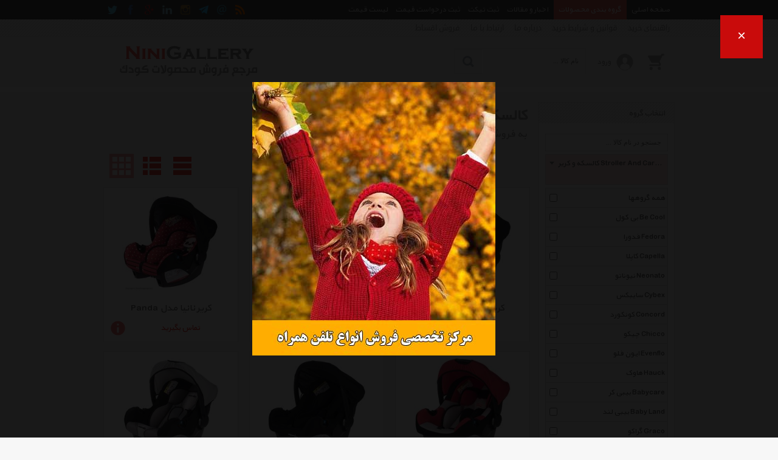

--- FILE ---
content_type: text/html; charset=utf-8
request_url: http://ninigallery.com/List/s493/stroller-and-carrier-nania-%DA%A9%D8%A7%D9%84%D8%B3%DA%A9%D9%87-%D9%88-%DA%A9%D8%B1%DB%8C%D8%B1-%D9%86%D8%A7%D9%86%DB%8C%D8%A7
body_size: 39440
content:


<!DOCTYPE html>
<html xmlns="http://www.w3.org/1999/xhtml">

<head><meta name="viewport" content="width=device-width, initial-scale=1.0" /><meta http-equiv="X-UA-Compatible" content="IE=7,8,9" /><meta http-equiv="Content-Type" content="text/html; charset=UTF-8" /><meta name="author" content="www.kimia.company" /><meta name="copyright" content="Copyright © KIMIA All Rights Reserved" /><meta name="language" content="fa-ir" /><meta name="robots" content="index,follow" /><title>
	کالسکه و کریر نانیا Stroller And Carrier Nania | نی نی گالری
</title><link rel="shortcut icon" href="/SiteImage/SiteIcon.ico" type="image/xicon" /><link href="/Style/KimiaContentSlider.css?v=8.5" rel="stylesheet" type="text/css" /><link href="/Style/StyleMaster.css?v=8.5" rel="stylesheet" type="text/css" /><link href="/Style/StyleMaster800.css?v=8.5" rel="stylesheet" type="text/css" media="screen and (min-width: 850px) and (max-width: 950px)" /><link href="/Style/StyleMaster600.css?v=8.5" rel="stylesheet" type="text/css" media="screen and (min-width: 650px) and (max-width: 849px)" /><link href="/Style/StyleMaster350.css?v=8.5" rel="stylesheet" type="text/css" media="screen and (min-width: 380px) and (max-width: 649px)" /><link href="/Style/StyleMaster280.css?v=8.5" rel="stylesheet" type="text/css" media="screen and (max-width: 379px)" /><link href="/Style/LightToolTip.css?v=8.5" rel="stylesheet" type="text/css" /><link href="/Style/LightTicker.css?v=8.5" rel="stylesheet" type="text/css" /><link href="/Style/LiveToolTip.css?v=8.5" rel="stylesheet" type="text/css" /><link href="/Style/LightMessageBox.css?v=8.5" rel="stylesheet" type="text/css" /><link href="/Style/LightImageInfo.css?v=8.5" rel="stylesheet" type="text/css" /><link href="/Style/KimiaMenu.css?v=8.5" rel="stylesheet" type="text/css" /><link href="/Style/KimexaTools.css?v=8.5" rel="stylesheet" type="text/css" /><link href="/Style/select2.min.css" rel="stylesheet" type="text/css" />
    
    <script src="/Scripts/jquery-1.7.2.min.js" type="text/javascript"></script>
    <script src="/Scripts/LightMessageBox.js" type="text/javascript"></script>

    
<meta name="Description" content="خرید کالسکه و کریر نانیا با جدیدترین و آخرین قیمت های روز بازار ایران در فروشگاه اینترنتی نی نی گالری. انتخاب انواع مدلهای Stroller And Carrier Nania با مشخصات، لوازم جانبی، تصاویر، نقد و بررسی و ویدئو های اعلام شده و با رنگهای متنوع در فروشگاه کالسکه و کریر نی نی گالری و دریافت جدیدترین و بهترین تخفیف ها و فروشهای ویژه با امکاناتی نظیر نقد و بررسی و مقایسه آنلاین، پرداخت امن، تحویل سریع کالا" /><meta name="keywords" content="Stroller And Carrier , کالسکه و کریر , Nania , نانیا , Stroller And Carrier Nania , کالسکه و کریر نانیا" /><link rel="canonical" href="http://ninigallery.com/List/s493/stroller-and-carrier-nania-کالسکه-و-کریر-نانیا" /></head>

<body class="HomeMaster">

    <form name="aspnetForm" method="post" action="./stroller-and-carrier-nania-کالسکه-و-کریر-نانیا" onsubmit="javascript:return WebForm_OnSubmit();" id="aspnetForm">
<div>
<input type="hidden" name="__EVENTTARGET" id="__EVENTTARGET" value="" />
<input type="hidden" name="__EVENTARGUMENT" id="__EVENTARGUMENT" value="" />
<input type="hidden" name="__VIEWSTATE" id="__VIEWSTATE" value="XLHb8YXYUpvGaf61iyUZGLPqk2qTeqPwTVyIxKqgu/ouD5BuqIXThg/lFVSgiUCeI6BUd2gAB1nbufy7xOGpL3h/vq5XSb/ZDe35uShjYJMaB+MluyeDQXJt03E=" />
</div>

<script type="text/javascript">
//<![CDATA[
var theForm = document.forms['aspnetForm'];
if (!theForm) {
    theForm = document.aspnetForm;
}
function __doPostBack(eventTarget, eventArgument) {
    if (!theForm.onsubmit || (theForm.onsubmit() != false)) {
        theForm.__EVENTTARGET.value = eventTarget;
        theForm.__EVENTARGUMENT.value = eventArgument;
        theForm.submit();
    }
}
//]]>
</script>


<script src="/WebResource.axd?d=wZP3m8YVUxrQ3Wmck6FYR3lBOPss2SJxdyAqO-IGok9u-qObCgiFTboLM8frYJwSiD_MidfmunVFeqfp0&amp;t=638901662248157332" type="text/javascript"></script>


<script src="/WebResource.axd?d=xeFdzKphli0KJu9WHVHdhL8JnAUUzG_HKMO_EppWB0f6BTbQmt2cSY-srlWwQXdVM1U-5fjDL505LOZU1NETr8m1Lkk1&amp;t=638901662248157332" type="text/javascript"></script>
<script type="text/javascript">
//<![CDATA[
function WebForm_OnSubmit() {
if (typeof(ValidatorOnSubmit) == "function" && ValidatorOnSubmit() == false) return false;
return true;
}
//]]>
</script>

<div>

	<input type="hidden" name="__VIEWSTATEGENERATOR" id="__VIEWSTATEGENERATOR" value="90059987" />
</div>
    <a name="TOP"></a>
    
    
    
    <div id="pnlHomeMasterNavigationBar"><div class='HomeMasterNav HomeMasterNavPin'><div class='HomeMasterNavBody'><div class='NaviRight'><ul><li><a href='/'><span>صفحه اصلی</span></a></li><li><a href='/List' id='MegaMenuHoverLink'><span>گروه بندی محصولات</span></a></li><li><a href='/NewsletterList' id='MegaMenuHoverProspectusLink'><span>اخبار و مقالات</span></a></li><li><a href='/ProformaRegisteration/action-Ticket'><span>ثبت تیکت</span></a></li><li><a href='/ProformaRegisteration'><span>ثبت درخواست قیمت</span></a></li><li><a href='/PricesList'><span>لیست قیمت</span></a></li></ul></div><div class='NaviLeft'><ul><li><a href='/RssList' title='RSS'><img src='/SiteImage/SocialNavIcon/rss.png' alt='rss' /></a></li><li><a class='KimexaToolTipSimpleCenter' title='&lt;div class=&#39;bxContactUsTooltip&#39;>&lt;span>نشانی : ایران، تهران، دفتر مرکزی&lt;/span>&lt;span>&lt;i>ایمیل :&lt;/i> &lt;b>avan.network {at} gmail {dot} com&lt;/b>&lt;div class=&#39;clear&#39;>&lt;/div>&lt;/span>&lt;span>&lt;i>تلفن :&lt;/i> &lt;b>021 - 00000000&lt;/b>&lt;div class=&#39;clear&#39;>&lt;/div>&lt;/span>&lt;span>&lt;i>فکس :&lt;/i> &lt;b>021 - 00000000&lt;/b>&lt;div class=&#39;clear&#39;>&lt;/div>&lt;/span>&lt;div class=&#39;clear&#39;>&lt;/div>&lt;/div>' ><img src='/SiteImage/SocialNavIcon/email.png' alt='contactus' /></a></li><li><a rel='nofollow' href='/Join/Telegram' title='نی نی گالری در Telegram' target='_blank'><img src='/SiteImage/SocialNavIcon/telegram.png' alt='telegram' /></a></li><li><a rel='nofollow' href='/Join/Instagram' title='نی نی گالری در Instagram' target='_blank'><img src='/SiteImage/SocialNavIcon/instagram.png' alt='instagram' /></a></li><li><a rel='nofollow' href='/Join/Linkedin' title='نی نی گالری در Linkedin' target='_blank'><img src='/SiteImage/SocialNavIcon/linkedin.png' alt='linkedin' /></a></li><li><a rel='nofollow' href='/Join/GooglePlus' title='نی نی گالری در Google Plus' target='_blank'><img src='/SiteImage/SocialNavIcon/googleplus.png' alt='googleplus' /></a></li><li><a rel='nofollow' href='/Join/Facebook' title='نی نی گالری در Facebook' target='_blank'><img src='/SiteImage/SocialNavIcon/facebook.png' alt='facebook' /></a></li><li><a rel='nofollow' href='/Join/Twitter' title='نی نی گالری در Twitter' target='_blank'><img src='/SiteImage/SocialNavIcon/twitter.png' alt='twitter' /></a></li></ul></div><div class='clear'></div><div id='MegaMenuHoverBox' class='MegaMenuHoverMenuMaster'><div class='MegaMenuHoverMenuBody'><div class='MegaMenuHoverMenu'><ul class='MegaMenuHoverMenuHomePage'><li><a href='/List/m100/baby-monitor-and-pager-مانیتور-و-پیجر-اتاق'>مانیتور و پیجر اتاق</a><ul><li><a href='/List/s100/baby-monitor-and-pager-motorola-مانیتور-و-پیجر-اتاق-موتورولا'><span>موتورولا Motorola</span><div class='clear'></div></a></li><li><a href='/List/s103/baby-monitor-and-pager-ihealth-مانیتور-و-پیجر-اتاق-آی-هلث'><span>آی هلث Ihealth</span><div class='clear'></div></a></li><li><a href='/List/s198/baby-monitor-and-pager-babymoov-مانیتور-و-پیجر-اتاق-بیبی-موو'><span>بیبی موو Babymoov</span><div class='clear'></div></a></li><li><a href='/List/s309/baby-monitor-and-pager-tommee-tippee-مانیتور-و-پیجر-اتاق-تامی-تیپی'><span>تامی تیپی Tommee Tippee</span><div class='clear'></div></a></li><li><a href='/List/s316/baby-monitor-and-pager-alcatel-مانیتور-و-پیجر-اتاق-آلکاتل'><span>آلکاتل Alcatel</span><div class='clear'></div></a></li><li><a href='/List/s484/baby-monitor-and-pager-chicco-مانیتور-و-پیجر-اتاق-چیکو'><span>چیکو Chicco</span><div class='clear'></div></a></li><li><a href='/List/s556/baby-monitor-and-pager-d-link-مانیتور-و-پیجر-اتاق-دی-لینک'><span>دی-لینک D Link</span><div class='clear'></div></a></li><li><a href='/List/s567/baby-monitor-and-pager-withings-مانیتور-و-پیجر-اتاق-ویدینگز'><span>ویدینگز Withings</span><div class='clear'></div></a></li><li><a href='/List/s685/baby-monitor-and-pager-trendnet-مانیتور-و-پیجر-اتاق-ترندنت'><span>ترندنت Trendnet</span><div class='clear'></div></a></li><li><a href='/List/s688/baby-monitor-and-pager-avent-مانیتور-و-پیجر-اتاق-اونت'><span>اونت Avent</span><div class='clear'></div></a></li><li><a href='/List/s722/baby-monitor-and-pager-amaryllo-مانیتور-و-پیجر-اتاق-آماریلو'><span>آماریلو Amaryllo</span><div class='clear'></div></a></li><li><a href='/List/s820/baby-monitor-and-pager-prime-digital-مانیتور-و-پیجر-اتاق-پرایم'><span>پرایم Prime Digital</span><div class='clear'></div></a></li><li><a href='/List/s893/baby-monitor-and-pager-the-first-years-مانیتور-و-پیجر-اتاق-فرست-یرز'><span>فرست یرز The First Years</span><div class='clear'></div></a></li><li><a href='/List/s1061/baby-monitor-and-pager-jane-مانیتور-و-پیجر-اتاق-جین'><span>جین Jane</span><div class='clear'></div></a></li><li><a href='/List/s555/baby-monitor-and-pager-other-مانیتور-و-پیجر-اتاق-متفرقه'><span>متفرقه Other</span><div class='clear'></div></a></li></ul></li><li><a href='/List/m101/bottle-warmer-and-strilizer-استریل'>استریل</a><ul><li><a href='/List/s101/bottle-warmer-and-strilizer-beurer-استریل-بیورر'><span>بیورر Beurer</span><div class='clear'></div></a></li><li><a href='/List/s102/bottle-warmer-and-strilizer-moulinex-استریل-مولینکس'><span>مولینکس Moulinex</span><div class='clear'></div></a></li><li><a href='/List/s148/bottle-warmer-and-strilizer-chicco-استریل-چیکو'><span>چیکو Chicco</span><div class='clear'></div></a></li><li><a href='/List/s157/bottle-warmer-and-strilizer-babymoov-استریل-بیبی-موو'><span>بیبی موو Babymoov</span><div class='clear'></div></a></li><li><a href='/List/s178/bottle-warmer-and-strilizer-boon-استریل-بوون'><span>بوون Boon</span><div class='clear'></div></a></li><li><a href='/List/s242/bottle-warmer-and-strilizer-nip-استریل-نیپ'><span>نیپ Nip</span><div class='clear'></div></a></li><li><a href='/List/s262/bottle-warmer-and-strilizer-munchkin-استریل-مانچکین'><span>مانچکین Munchkin</span><div class='clear'></div></a></li><li><a href='/List/s305/bottle-warmer-and-strilizer-tommee-tippee-استریل-تامی-تیپی'><span>تامی تیپی Tommee Tippee</span><div class='clear'></div></a></li><li><a href='/List/s353/bottle-warmer-and-strilizer-hauck-استریل-هاوک'><span>هاوک Hauck</span><div class='clear'></div></a></li><li><a href='/List/s386/bottle-warmer-and-strilizer-dr-browns-استریل-دکتر-براونز'><span>دکتر براونز Dr Browns</span><div class='clear'></div></a></li><li><a href='/List/s517/bottle-warmer-and-strilizer-yoomi-استریل-یومی'><span>یومی Yoomi</span><div class='clear'></div></a></li><li><a href='/List/s575/bottle-warmer-and-strilizer-avent-استریل-اونت'><span>اونت Avent</span><div class='clear'></div></a></li><li><a href='/List/s793/bottle-warmer-and-strilizer-jane-استریل-جین'><span>جین Jane</span><div class='clear'></div></a></li><li><a href='/List/s894/bottle-warmer-and-strilizer-the-first-years-استریل-فرست-یرز'><span>فرست یرز The First Years</span><div class='clear'></div></a></li><li><a href='/List/s361/bottle-warmer-and-strilizer-other-استریل-متفرقه'><span>متفرقه Other</span><div class='clear'></div></a></li></ul></li><li><a href='/List/m102/rattles-جغجغه'>جغجغه</a><ul><li><a href='/List/s104/rattles-play-go-جغجغه-پلی-گو'><span>پلی گو Play Go</span><div class='clear'></div></a></li><li><a href='/List/s116/rattles-runic-جغجغه-رانیک'><span>رانیک Runic</span><div class='clear'></div></a></li><li><a href='/List/s184/rattles-manhattan-جغجغه-منهتن'><span>منهتن Manhattan</span><div class='clear'></div></a></li><li><a href='/List/s187/rattles-imc-toys-جغجغه-آی-ام-سی-تویز'><span>آی ام سی تویز Imc Toys</span><div class='clear'></div></a></li><li><a href='/List/s211/rattles-the-first-years-جغجغه-فرست-یرز'><span>فرست یرز The First Years</span><div class='clear'></div></a></li><li><a href='/List/s226/rattles-fisher-price-جغجغه-فیشر-پرایس'><span>فیشر پرایس Fisher Price</span><div class='clear'></div></a></li><li><a href='/List/s431/rattles-playgro-جغجغه-پلی-گرو'><span>پلی گرو Playgro</span><div class='clear'></div></a></li><li><a href='/List/s522/rattles-bluebox-جغجغه-بلو-باکس'><span>بلو باکس Bluebox</span><div class='clear'></div></a></li><li><a href='/List/s547/rattles-lamaze-جغجغه-لاماز'><span>لاماز Lamaze</span><div class='clear'></div></a></li><li><a href='/List/s560/rattles-vtech-جغجغه-وی-تک'><span>وی تک Vtech</span><div class='clear'></div></a></li><li><a href='/List/s671/rattles-nuby-جغجغه-نوبی'><span>نوبی Nuby</span><div class='clear'></div></a></li><li><a href='/List/s747/rattles-my-baby-جغجغه-مای-بیبی'><span>مای بیبی My Baby</span><div class='clear'></div></a></li><li><a href='/List/s946/rattles-oood-جغجغه-عود'><span>عود Oood</span><div class='clear'></div></a></li><li><a href='/List/s964/rattles-bahar1-جغجغه-بهار'><span>بهار Bahar1</span><div class='clear'></div></a></li><li><a href='/List/s985/rattles-chicco-جغجغه-چیکو'><span>چیکو Chicco</span><div class='clear'></div></a></li><li><a href='/List/s1070/rattles-jane-جغجغه-جین'><span>جین Jane</span><div class='clear'></div></a></li><li><a href='/List/s298/rattles-other-جغجغه-متفرقه'><span>متفرقه Other</span><div class='clear'></div></a></li></ul></li><li><a href='/List/m103/teether-دندان-گیر-کودک-و-نوزاد'>دندان گیر کودک و نوزاد</a><ul><li><a href='/List/s114/teether-runic-دندان-گیر-کودک-و-نوزاد-رانیک'><span>رانیک Runic</span><div class='clear'></div></a></li><li><a href='/List/s124/teether-baby-land-دندان-گیر-کودک-و-نوزاد-بیبی-لند'><span>بیبی لند Baby Land</span><div class='clear'></div></a></li><li><a href='/List/s136/teether-wee-دندان-گیر-کودک-و-نوزاد-وی'><span>وی Wee</span><div class='clear'></div></a></li><li><a href='/List/s147/teether-chicco-دندان-گیر-کودک-و-نوزاد-چیکو'><span>چیکو Chicco</span><div class='clear'></div></a></li><li><a href='/List/s160/teether-babymoov-دندان-گیر-کودک-و-نوزاد-بیبی-موو'><span>بیبی موو Babymoov</span><div class='clear'></div></a></li><li><a href='/List/s210/teether-the-first-years-دندان-گیر-کودک-و-نوزاد-فرست-یرز'><span>فرست یرز The First Years</span><div class='clear'></div></a></li><li><a href='/List/s227/teether-fisher-price-دندان-گیر-کودک-و-نوزاد-فیشر-پرایس'><span>فیشر پرایس Fisher Price</span><div class='clear'></div></a></li><li><a href='/List/s243/teether-nip-دندان-گیر-کودک-و-نوزاد-نیپ'><span>نیپ Nip</span><div class='clear'></div></a></li><li><a href='/List/s369/teether-tommee-tippee-دندان-گیر-کودک-و-نوزاد-تامی-تیپی'><span>تامی تیپی Tommee Tippee</span><div class='clear'></div></a></li><li><a href='/List/s385/teether-dr-browns-دندان-گیر-کودک-و-نوزاد-دکتر-براونز'><span>دکتر براونز Dr Browns</span><div class='clear'></div></a></li><li><a href='/List/s394/teether-babycare-دندان-گیر-کودک-و-نوزاد-بیبی-کر'><span>بیبی کر Babycare</span><div class='clear'></div></a></li><li><a href='/List/s430/teether-playgro-دندان-گیر-کودک-و-نوزاد-پلی-گرو'><span>پلی گرو Playgro</span><div class='clear'></div></a></li><li><a href='/List/s513/teether-bluebox-دندان-گیر-کودک-و-نوزاد-بلو-باکس'><span>بلو باکس Bluebox</span><div class='clear'></div></a></li><li><a href='/List/s533/teether-panberes-دندان-گیر-کودک-و-نوزاد-پنبه-ریز'><span>پنبه ریز Panberes</span><div class='clear'></div></a></li><li><a href='/List/s541/teether-play-go-دندان-گیر-کودک-و-نوزاد-پلی-گو'><span>پلی گو Play Go</span><div class='clear'></div></a></li><li><a href='/List/s584/teether-kc-دندان-گیر-کودک-و-نوزاد-کی-سی'><span>کی سی Kc</span><div class='clear'></div></a></li><li><a href='/List/s590/teether-sweet-baby-دندان-گیر-کودک-و-نوزاد-سوییت-بیبی'><span>سوییت بیبی Sweet Baby</span><div class='clear'></div></a></li><li><a href='/List/s614/teether-vital-baby-دندان-گیر-کودک-و-نوزاد-ویتال-بیبی'><span>ویتال بیبی Vital Baby</span><div class='clear'></div></a></li><li><a href='/List/s630/teether-clippasafe-دندان-گیر-کودک-و-نوزاد-کلیپاسیف'><span>کلیپاسیف Clippasafe</span><div class='clear'></div></a></li><li><a href='/List/s635/teether-munchkin-دندان-گیر-کودک-و-نوزاد-مانچکین'><span>مانچکین Munchkin</span><div class='clear'></div></a></li><li><a href='/List/s746/teether-my-baby-دندان-گیر-کودک-و-نوزاد-مای-بیبی'><span>مای بیبی My Baby</span><div class='clear'></div></a></li><li><a href='/List/s902/teether-nuby-دندان-گیر-کودک-و-نوزاد-نوبی'><span>نوبی Nuby</span><div class='clear'></div></a></li><li><a href='/List/s956/teether-dr-jean-دندان-گیر-کودک-و-نوزاد-دکتر-جین'><span>دکتر جین Dr.Jean</span><div class='clear'></div></a></li><li><a href='/List/s1011/teether-twistshake-دندان-گیر-کودک-و-نوزاد-تویست-شیک'><span>تویست شیک Twistshake</span><div class='clear'></div></a></li><li><a href='/List/s1012/teether-suavinex-دندان-گیر-کودک-و-نوزاد-ساونیکس'><span>ساونیکس Suavinex</span><div class='clear'></div></a></li><li><a href='/List/s105/teether-other-دندان-گیر-کودک-و-نوزاد-متفرقه'><span>متفرقه Other</span><div class='clear'></div></a></li></ul></li><li><a href='/List/m104/bed-set-سرویس-خواب-کودک-و-نوزاد'>سرویس خواب کودک و نوزاد</a><ul><li><a href='/List/s106/bed-set-rezintaj-سرویس-خواب-کودک-و-نوزاد-رزین-تاژ'><span>رزین تاژ Rezintaj</span><div class='clear'></div></a></li><li><a href='/List/s244/bed-set-the-first-years-سرویس-خواب-کودک-و-نوزاد-فرست-یرز'><span>فرست یرز The First Years</span><div class='clear'></div></a></li><li><a href='/List/s254/bed-set-bebetto-سرویس-خواب-کودک-و-نوزاد-ببتو'><span>ببتو Bebetto</span><div class='clear'></div></a></li><li><a href='/List/s408/bed-set-babyjem-سرویس-خواب-کودک-و-نوزاد-بیبی-جم'><span>بیبی جم Babyjem</span><div class='clear'></div></a></li><li><a href='/List/s422/bed-set-summer-سرویس-خواب-کودک-و-نوزاد-سامر'><span>سامر Summer</span><div class='clear'></div></a></li><li><a href='/List/s434/bed-set-simba-سرویس-خواب-کودک-و-نوزاد-سیمبا'><span>سیمبا Simba</span><div class='clear'></div></a></li><li><a href='/List/s436/bed-set-baby-doll-سرویس-خواب-کودک-و-نوزاد-بیبی-دال'><span>بیبی دال Baby Doll</span><div class='clear'></div></a></li><li><a href='/List/s439/bed-set-ozdilek-سرویس-خواب-کودک-و-نوزاد-ازدیلک'><span>ازدیلک Ozdilek</span><div class='clear'></div></a></li><li><a href='/List/s445/bed-set-dream-سرویس-خواب-کودک-و-نوزاد-دریم'><span>دریم Dream</span><div class='clear'></div></a></li><li><a href='/List/s489/bed-set-playgro-سرویس-خواب-کودک-و-نوزاد-پلی-گرو'><span>پلی گرو Playgro</span><div class='clear'></div></a></li><li><a href='/List/s580/bed-set-kitikate-سرویس-خواب-کودک-و-نوزاد-کیتی-کیت'><span>کیتی کیت Kitikate</span><div class='clear'></div></a></li><li><a href='/List/s609/bed-set-baby-center-سرویس-خواب-کودک-و-نوزاد-بیبی-سنتر'><span>بیبی سنتر Baby Center</span><div class='clear'></div></a></li><li><a href='/List/s615/bed-set-wegal-سرویس-خواب-کودک-و-نوزاد-وگال'><span>وگال Wegal</span><div class='clear'></div></a></li><li><a href='/List/s632/bed-set-clippasafe-سرویس-خواب-کودک-و-نوزاد-کلیپاسیف'><span>کلیپاسیف Clippasafe</span><div class='clear'></div></a></li><li><a href='/List/s670/bed-set-gynura-سرویس-خواب-کودک-و-نوزاد-ژینورا'><span>ژینورا Gynura</span><div class='clear'></div></a></li><li><a href='/List/s680/bed-set-nili-سرویس-خواب-کودک-و-نوزاد-نیلی'><span>نیلی Nili</span><div class='clear'></div></a></li><li><a href='/List/s686/bed-set-pierre-cardin-سرویس-خواب-کودک-و-نوزاد-پیر-کاردین'><span>پیر کاردین Pierre Cardin</span><div class='clear'></div></a></li><li><a href='/List/s704/bed-set-sevi-bebe-سرویس-خواب-کودک-و-نوزاد-سوی-ببه'><span>سوی ببه Sevi Bebe</span><div class='clear'></div></a></li><li><a href='/List/s715/bed-set-samin-سرویس-خواب-کودک-و-نوزاد-ثمین'><span>ثمین Samin</span><div class='clear'></div></a></li><li><a href='/List/s721/bed-set-top-dozani-سرویس-خواب-کودک-و-نوزاد-تاپ-دوزانی'><span>تاپ دوزانی Top Dozani</span><div class='clear'></div></a></li><li><a href='/List/s723/bed-set-one-by-one-سرویس-خواب-کودک-و-نوزاد-وان-بای-وان'><span>وان بای وان One By One</span><div class='clear'></div></a></li><li><a href='/List/s744/bed-set-ipek-سرویس-خواب-کودک-و-نوزاد-ایپک'><span>ایپک Ipek</span><div class='clear'></div></a></li><li><a href='/List/s762/bed-set-kidboo-سرویس-خواب-کودک-و-نوزاد-کیدبو'><span>کیدبو Kidboo</span><div class='clear'></div></a></li><li><a href='/List/s785/bed-set-rosario-سرویس-خواب-کودک-و-نوزاد-روزاریو'><span>روزاریو Rosario</span><div class='clear'></div></a></li><li><a href='/List/s805/bed-set-bebbemini-سرویس-خواب-کودک-و-نوزاد-ببه-مینی'><span>ببه مینی Bebbemini</span><div class='clear'></div></a></li><li><a href='/List/s850/bed-set-sleepy-سرویس-خواب-کودک-و-نوزاد-اسلیپی'><span>اسلیپی Sleepy</span><div class='clear'></div></a></li><li><a href='/List/s854/bed-set-aftabart-سرویس-خواب-کودک-و-نوزاد-آفتاب-آرت'><span>آفتاب آرت Aftabart</span><div class='clear'></div></a></li><li><a href='/List/s856/bed-set-luocapatisca-سرویس-خواب-کودک-و-نوزاد-لوکا-پاتیسکا'><span>لوکا پاتیسکا Luocapatisca</span><div class='clear'></div></a></li><li><a href='/List/s877/bed-set-karaca-home-سرویس-خواب-کودک-و-نوزاد-کاراجا-هوم'><span>کاراجا هوم Karaca Home</span><div class='clear'></div></a></li><li><a href='/List/s880/bed-set-clasy-سرویس-خواب-کودک-و-نوزاد-کلسی'><span>کلسی Clasy</span><div class='clear'></div></a></li><li><a href='/List/s889/bed-set-mini-damla-سرویس-خواب-کودک-و-نوزاد-مینی-داملا'><span>مینی داملا Mini Damla</span><div class='clear'></div></a></li><li><a href='/List/s906/bed-set-hobby-سرویس-خواب-کودک-و-نوزاد-هوبی'><span>هوبی Hobby</span><div class='clear'></div></a></li><li><a href='/List/s921/bed-set-caramell-سرویس-خواب-کودک-و-نوزاد-کارامل'><span>کارامل Caramell</span><div class='clear'></div></a></li><li><a href='/List/s922/bed-set-eda-baby-سرویس-خواب-کودک-و-نوزاد-ادا-بیبی'><span>ادا بیبی Eda Baby</span><div class='clear'></div></a></li><li><a href='/List/s968/bed-set-issimo-home-سرویس-خواب-کودک-و-نوزاد-ایسیمو-هوم'><span>ایسیمو هوم Issimo Home</span><div class='clear'></div></a></li><li><a href='/List/s987/bed-set-vate-سرویس-خواب-کودک-و-نوزاد-واته'><span>واته Vate</span><div class='clear'></div></a></li><li><a href='/List/s989/bed-set-serenadeh-سرویس-خواب-کودک-و-نوزاد-سرناده'><span>سرناده Serenadeh</span><div class='clear'></div></a></li><li><a href='/List/s991/bed-set-kupon-سرویس-خواب-کودک-و-نوزاد-کوپن'><span>کوپن Kupon</span><div class='clear'></div></a></li><li><a href='/List/s993/bed-set-brielle-سرویس-خواب-کودک-و-نوزاد-بریل'><span>بریل Brielle</span><div class='clear'></div></a></li><li><a href='/List/s998/bed-set-marie-lou-سرویس-خواب-کودک-و-نوزاد-ماری-یلو'><span>ماری یلو Marie Lou</span><div class='clear'></div></a></li><li><a href='/List/s1066/bed-set-jane-سرویس-خواب-کودک-و-نوزاد-جین'><span>جین Jane</span><div class='clear'></div></a></li><li><a href='/List/s456/bed-set-other-سرویس-خواب-کودک-و-نوزاد-متفرقه'><span>متفرقه Other</span><div class='clear'></div></a></li></ul></li><li><a href='/List/m105/swings-and-slides-تاب-و-سرسره'>تاب و سرسره</a><ul><li><a href='/List/s107/swings-and-slides-dolu-تاب-و-سرسره-دولو'><span>دولو Dolu</span><div class='clear'></div></a></li><li><a href='/List/s182/swings-and-slides-haenim-تاب-و-سرسره-هینم'><span>هینم Haenim</span><div class='clear'></div></a></li><li><a href='/List/s317/swings-and-slides-evenflo-تاب-و-سرسره-ایون-فلو'><span>ایون فلو Evenflo</span><div class='clear'></div></a></li><li><a href='/List/s354/swings-and-slides-hauck-تاب-و-سرسره-هاوک'><span>هاوک Hauck</span><div class='clear'></div></a></li><li><a href='/List/s473/swings-and-slides-jilong-تاب-و-سرسره-جیلانگ'><span>جیلانگ Jilong</span><div class='clear'></div></a></li><li><a href='/List/s482/swings-and-slides-edu-play-تاب-و-سرسره-اجو-پلی'><span>اجو-پلی Edu Play</span><div class='clear'></div></a></li><li><a href='/List/s574/swings-and-slides-zarrin-toys-تاب-و-سرسره-زرین-تویز'><span>زرین تویز Zarrin Toys</span><div class='clear'></div></a></li><li><a href='/List/s651/swings-and-slides-plan-toys-تاب-و-سرسره-پلن-تویز'><span>پلن تویز Plan Toys</span><div class='clear'></div></a></li><li><a href='/List/s673/swings-and-slides-little-bird-told-me-تاب-و-سرسره-لیدل-برد-تولد-می'><span>لیدل برد تولد می Little Bird Told Me</span><div class='clear'></div></a></li><li><a href='/List/s687/swings-and-slides-smoby-تاب-و-سرسره-اسموبی'><span>اسموبی Smoby</span><div class='clear'></div></a></li><li><a href='/List/s837/swings-and-slides-my-little-pony-تاب-و-سرسره-مای-لیتل-پونی'><span>مای لیتل پونی My Little Pony</span><div class='clear'></div></a></li><li><a href='/List/s919/swings-and-slides-hape-تاب-و-سرسره-هپه'><span>هپه Hape</span><div class='clear'></div></a></li><li><a href='/List/s312/swings-and-slides-other-تاب-و-سرسره-متفرقه'><span>متفرقه Other</span><div class='clear'></div></a></li></ul></li><li><a href='/List/m106/kids-play-tent-چادر-بازی-کودک'>چادر بازی کودک</a><ul><li><a href='/List/s109/kids-play-tent-disney-چادر-بازی-کودک-دیزنی'><span>دیزنی Disney</span><div class='clear'></div></a></li><li><a href='/List/s676/kids-play-tent-ikea-چادر-بازی-کودک-ایکیا'><span>ایکیا Ikea</span><div class='clear'></div></a></li><li><a href='/List/s830/kids-play-tent-intex-چادر-بازی-کودک-اینتکس'><span>اینتکس Intex</span><div class='clear'></div></a></li><li><a href='/List/s878/kids-play-tent-best-way-چادر-بازی-کودک-بست-وی'><span>بست وی Best Way</span><div class='clear'></div></a></li><li><a href='/List/s108/kids-play-tent-other-چادر-بازی-کودک-متفرقه'><span>متفرقه Other</span><div class='clear'></div></a></li></ul></li><li><a href='/List/m107/creams-balms-and-lotions-کرم'>کرم</a><ul><li><a href='/List/s110/creams-balms-and-lotions-areene-کرم-آردن'><span>آردن Areene</span><div class='clear'></div></a></li><li><a href='/List/s111/creams-balms-and-lotions-bubchen-کرم-بابچن'><span>بابچن Bubchen</span><div class='clear'></div></a></li><li><a href='/List/s138/creams-balms-and-lotions-wee-کرم-وی'><span>وی Wee</span><div class='clear'></div></a></li><li><a href='/List/s139/creams-balms-and-lotions-chicco-کرم-چیکو'><span>چیکو Chicco</span><div class='clear'></div></a></li><li><a href='/List/s189/creams-balms-and-lotions-firooz-کرم-فیروز'><span>فیروز Firooz</span><div class='clear'></div></a></li><li><a href='/List/s234/creams-balms-and-lotions-mothercare-کرم-مادرکر'><span>مادرکر Mothercare</span><div class='clear'></div></a></li><li><a href='/List/s302/creams-balms-and-lotions-sudocrem-کرم-سودوکرم'><span>سودوکرم Sudocrem</span><div class='clear'></div></a></li><li><a href='/List/s327/creams-balms-and-lotions-septona-کرم-سپتونا'><span>سپتونا Septona</span><div class='clear'></div></a></li><li><a href='/List/s389/creams-balms-and-lotions-sea-gull-کرم-سی-گل'><span>سی گل Sea Gull</span><div class='clear'></div></a></li><li><a href='/List/s543/creams-balms-and-lotions-sanosan-کرم-سانوسان'><span>سانوسان Sanosan</span><div class='clear'></div></a></li><li><a href='/List/s570/creams-balms-and-lotions-johnson-کرم-جانسون'><span>جانسون Johnson</span><div class='clear'></div></a></li><li><a href='/List/s597/creams-balms-and-lotions-qv-کرم-کیووی'><span>کیووی Qv</span><div class='clear'></div></a></li><li><a href='/List/s598/creams-balms-and-lotions-uriage-کرم-اوریاژ'><span>اوریاژ Uriage</span><div class='clear'></div></a></li><li><a href='/List/s664/creams-balms-and-lotions-aveeno-کرم-اوینو'><span>اوینو Aveeno</span><div class='clear'></div></a></li><li><a href='/List/s695/creams-balms-and-lotions-wee-care-کرم-وی-کر'><span>وی کر Wee Care</span><div class='clear'></div></a></li><li><a href='/List/s758/creams-balms-and-lotions-babycoccole-کرم-بیبی-کوکول'><span>بیبی کوکول Babycoccole</span><div class='clear'></div></a></li><li><a href='/List/s774/creams-balms-and-lotions-mustela-کرم-موستلا'><span>موستلا Mustela</span><div class='clear'></div></a></li><li><a href='/List/s834/creams-balms-and-lotions-pielor-کرم-پیلور'><span>پیلور Pielor</span><div class='clear'></div></a></li><li><a href='/List/s847/creams-balms-and-lotions-ciaobaby-کرم-چائو-بیبی'><span>چائو بیبی Ciaobaby</span><div class='clear'></div></a></li><li><a href='/List/s865/creams-balms-and-lotions-naqi-کرم-ناکی'><span>ناکی Naqi</span><div class='clear'></div></a></li><li><a href='/List/s890/creams-balms-and-lotions-saj-کرم-ساج'><span>ساج Saj</span><div class='clear'></div></a></li><li><a href='/List/s892/creams-balms-and-lotions-floslek-کرم-فلوس-لک'><span>فلوس لک Floslek</span><div class='clear'></div></a></li><li><a href='/List/s927/creams-balms-and-lotions-jacklon-baby-کرم-جکلون-بیبی'><span>جکلون بیبی Jacklon Baby</span><div class='clear'></div></a></li><li><a href='/List/s977/creams-balms-and-lotions-born-to-bio-کرم-بورن-تو-بایو'><span>بورن تو بایو Born To Bio</span><div class='clear'></div></a></li><li><a href='/List/s1018/creams-balms-and-lotions-cliven-کرم-کلیون'><span>کلیون Cliven</span><div class='clear'></div></a></li><li><a href='/List/s485/creams-balms-and-lotions-other-کرم-متفرقه'><span>متفرقه Other</span><div class='clear'></div></a></li></ul></li><li><a href='/List/m108/crib-toys-آویز-تخت-کودک'>آویز تخت کودک</a><ul><li><a href='/List/s112/crib-toys-runic-آویز-تخت-کودک-رانیک'><span>رانیک Runic</span><div class='clear'></div></a></li><li><a href='/List/s183/crib-toys-manhattan-آویز-تخت-کودک-منهتن'><span>منهتن Manhattan</span><div class='clear'></div></a></li><li><a href='/List/s199/crib-toys-babymoov-آویز-تخت-کودک-بیبی-موو'><span>بیبی موو Babymoov</span><div class='clear'></div></a></li><li><a href='/List/s207/crib-toys-the-first-years-آویز-تخت-کودک-فرست-یرز'><span>فرست یرز The First Years</span><div class='clear'></div></a></li><li><a href='/List/s218/crib-toys-playgro-آویز-تخت-کودک-پلی-گرو'><span>پلی گرو Playgro</span><div class='clear'></div></a></li><li><a href='/List/s283/crib-toys-chicco-آویز-تخت-کودک-چیکو'><span>چیکو Chicco</span><div class='clear'></div></a></li><li><a href='/List/s492/crib-toys-vtech-آویز-تخت-کودک-وی-تک'><span>وی تک Vtech</span><div class='clear'></div></a></li><li><a href='/List/s521/crib-toys-bluebox-آویز-تخت-کودک-بلو-باکس'><span>بلو باکس Bluebox</span><div class='clear'></div></a></li><li><a href='/List/s546/crib-toys-lamaze-آویز-تخت-کودک-لاماز'><span>لاماز Lamaze</span><div class='clear'></div></a></li><li><a href='/List/s672/crib-toys-play-go-آویز-تخت-کودک-پلی-گو'><span>پلی گو Play Go</span><div class='clear'></div></a></li><li><a href='/List/s795/crib-toys-jane-آویز-تخت-کودک-جین'><span>جین Jane</span><div class='clear'></div></a></li><li><a href='/List/s882/crib-toys-bahar1-آویز-تخت-کودک-بهار'><span>بهار Bahar1</span><div class='clear'></div></a></li><li><a href='/List/s972/crib-toys-vate-آویز-تخت-کودک-واته'><span>واته Vate</span><div class='clear'></div></a></li><li><a href='/List/s980/crib-toys-little-bird-told-me-آویز-تخت-کودک-لیدل-برد-تولد-می'><span>لیدل برد تولد می Little Bird Told Me</span><div class='clear'></div></a></li><li><a href='/List/s282/crib-toys-other-آویز-تخت-کودک-متفرقه'><span>متفرقه Other</span><div class='clear'></div></a></li></ul></li><li><a href='/List/m109/height-measurement-chart-چارت-اندازه-گیری'>چارت اندازه گیری</a><ul><li><a href='/List/s113/height-measurement-chart-runic-چارت-اندازه-گیری-رانیک'><span>رانیک Runic</span><div class='clear'></div></a></li><li><a href='/List/s917/height-measurement-chart-hape-چارت-اندازه-گیری-هپه'><span>هپه Hape</span><div class='clear'></div></a></li><li><a href='/List/s281/height-measurement-chart-other-چارت-اندازه-گیری-متفرقه'><span>متفرقه Other</span><div class='clear'></div></a></li></ul></li><li><a href='/List/m110/tissue-cover-کاور-دستمال-کاغذی-و-سطل'>کاور دستمال کاغذی و سطل</a><ul><li><a href='/List/s115/tissue-cover-runic-کاور-دستمال-کاغذی-و-سطل-رانیک'><span>رانیک Runic</span><div class='clear'></div></a></li><li><a href='/List/s1032/tissue-cover-limon-کاور-دستمال-کاغذی-و-سطل-لیمون'><span>لیمون Limon</span><div class='clear'></div></a></li><li><a href='/List/s966/tissue-cover-other-کاور-دستمال-کاغذی-و-سطل-متفرقه'><span>متفرقه Other</span><div class='clear'></div></a></li></ul></li><li><a href='/List/m111/baby-shampoo-شامپو-کودک-و-نوزاد'>شامپو کودک و نوزاد</a><ul><li><a href='/List/s117/baby-shampoo-chicco-شامپو-کودک-و-نوزاد-چیکو'><span>چیکو Chicco</span><div class='clear'></div></a></li><li><a href='/List/s192/baby-shampoo-firooz-شامپو-کودک-و-نوزاد-فیروز'><span>فیروز Firooz</span><div class='clear'></div></a></li><li><a href='/List/s453/baby-shampoo-wee-care-شامپو-کودک-و-نوزاد-وی-کر'><span>وی کر Wee Care</span><div class='clear'></div></a></li><li><a href='/List/s542/baby-shampoo-sanosan-شامپو-کودک-و-نوزاد-سانوسان'><span>سانوسان Sanosan</span><div class='clear'></div></a></li><li><a href='/List/s569/baby-shampoo-johnson-شامپو-کودک-و-نوزاد-جانسون'><span>جانسون Johnson</span><div class='clear'></div></a></li><li><a href='/List/s754/baby-shampoo-babycoccole-شامپو-کودک-و-نوزاد-بیبی-کوکول'><span>بیبی کوکول Babycoccole</span><div class='clear'></div></a></li><li><a href='/List/s769/baby-shampoo-mustela-شامپو-کودک-و-نوزاد-موستلا'><span>موستلا Mustela</span><div class='clear'></div></a></li><li><a href='/List/s786/baby-shampoo-melony-شامپو-کودک-و-نوزاد-ملونی'><span>ملونی Melony</span><div class='clear'></div></a></li><li><a href='/List/s803/baby-shampoo-pielor-شامپو-کودک-و-نوزاد-پیلور'><span>پیلور Pielor</span><div class='clear'></div></a></li><li><a href='/List/s815/baby-shampoo-cliven-شامپو-کودک-و-نوزاد-کلیون'><span>کلیون Cliven</span><div class='clear'></div></a></li><li><a href='/List/s826/baby-shampoo-fabiz-شامپو-کودک-و-نوزاد-فابیز'><span>فابیز Fabiz</span><div class='clear'></div></a></li><li><a href='/List/s848/baby-shampoo-ciaobaby-شامپو-کودک-و-نوزاد-چائو-بیبی'><span>چائو بیبی Ciaobaby</span><div class='clear'></div></a></li><li><a href='/List/s852/baby-shampoo-mothercare-شامپو-کودک-و-نوزاد-مادرکر'><span>مادرکر Mothercare</span><div class='clear'></div></a></li><li><a href='/List/s879/baby-shampoo-golrang-شامپو-کودک-و-نوزاد-گلرنگ'><span>گلرنگ Golrang</span><div class='clear'></div></a></li><li><a href='/List/s881/baby-shampoo-ave-شامپو-کودک-و-نوزاد-اوه'><span>اوه Ave</span><div class='clear'></div></a></li><li><a href='/List/s897/baby-shampoo-nature-vital-شامپو-کودک-و-نوزاد-نچرال-ویتال'><span>نچرال ویتال Nature Vital</span><div class='clear'></div></a></li><li><a href='/List/s926/baby-shampoo-jacklon-baby-شامپو-کودک-و-نوزاد-جکلون-بیبی'><span>جکلون بیبی Jacklon Baby</span><div class='clear'></div></a></li><li><a href='/List/s941/baby-shampoo-bubchen-شامپو-کودک-و-نوزاد-بابچن'><span>بابچن Bubchen</span><div class='clear'></div></a></li><li><a href='/List/s945/baby-shampoo-siv-شامپو-کودک-و-نوزاد-سیو'><span>سیو Siv</span><div class='clear'></div></a></li><li><a href='/List/s954/baby-shampoo-kodomo-ch-شامپو-کودک-و-نوزاد-کودومو-سی-اچ'><span>کودومو سی اچ Kodomo Ch</span><div class='clear'></div></a></li><li><a href='/List/s973/baby-shampoo-avon-شامپو-کودک-و-نوزاد-آون'><span>آون Avon</span><div class='clear'></div></a></li><li><a href='/List/s976/baby-shampoo-born-to-bio-شامپو-کودک-و-نوزاد-بورن-تو-بایو'><span>بورن تو بایو Born To Bio</span><div class='clear'></div></a></li><li><a href='/List/s1040/baby-shampoo-bath-شامپو-کودک-و-نوزاد-بس'><span>بس Bath</span><div class='clear'></div></a></li><li><a href='/List/s1075/baby-shampoo-babaria-شامپو-کودک-و-نوزاد-باباریا'><span>باباریا Babaria</span><div class='clear'></div></a></li><li><a href='/List/s626/baby-shampoo-other-شامپو-کودک-و-نوزاد-متفرقه'><span>متفرقه Other</span><div class='clear'></div></a></li></ul></li><li><a href='/List/m112/baby-wet-wipes-دستمال-مرطوب-کودک'>دستمال مرطوب کودک</a><ul><li><a href='/List/s118/baby-wet-wipes-chicco-دستمال-مرطوب-کودک-چیکو'><span>چیکو Chicco</span><div class='clear'></div></a></li><li><a href='/List/s194/baby-wet-wipes-firooz-دستمال-مرطوب-کودک-فیروز'><span>فیروز Firooz</span><div class='clear'></div></a></li><li><a href='/List/s291/baby-wet-wipes-molfix-دستمال-مرطوب-کودک-مولفیکس'><span>مولفیکس Molfix</span><div class='clear'></div></a></li><li><a href='/List/s323/baby-wet-wipes-septona-دستمال-مرطوب-کودک-سپتونا'><span>سپتونا Septona</span><div class='clear'></div></a></li><li><a href='/List/s452/baby-wet-wipes-wee-care-دستمال-مرطوب-کودک-وی-کر'><span>وی کر Wee Care</span><div class='clear'></div></a></li><li><a href='/List/s561/baby-wet-wipes-wee-دستمال-مرطوب-کودک-وی'><span>وی Wee</span><div class='clear'></div></a></li></ul></li><li><a href='/List/m113/baby-bottle-شیشه-شیر'>شیشه شیر</a><ul><li><a href='/List/s119/baby-bottle-baby-land-شیشه-شیر-بیبی-لند'><span>بیبی لند Baby Land</span><div class='clear'></div></a></li><li><a href='/List/s127/baby-bottle-panberes-شیشه-شیر-پنبه-ریز'><span>پنبه ریز Panberes</span><div class='clear'></div></a></li><li><a href='/List/s132/baby-bottle-wee-شیشه-شیر-وی'><span>وی Wee</span><div class='clear'></div></a></li><li><a href='/List/s135/baby-bottle-chicco-شیشه-شیر-چیکو'><span>چیکو Chicco</span><div class='clear'></div></a></li><li><a href='/List/s176/baby-bottle-boon-شیشه-شیر-بوون'><span>بوون Boon</span><div class='clear'></div></a></li><li><a href='/List/s209/baby-bottle-the-first-years-شیشه-شیر-فرست-یرز'><span>فرست یرز The First Years</span><div class='clear'></div></a></li><li><a href='/List/s240/baby-bottle-nip-شیشه-شیر-نیپ'><span>نیپ Nip</span><div class='clear'></div></a></li><li><a href='/List/s261/baby-bottle-munchkin-شیشه-شیر-مانچکین'><span>مانچکین Munchkin</span><div class='clear'></div></a></li><li><a href='/List/s324/baby-bottle-evenflo-شیشه-شیر-ایون-فلو'><span>ایون فلو Evenflo</span><div class='clear'></div></a></li><li><a href='/List/s346/baby-bottle-glasslock-شیشه-شیر-گلس-لاک'><span>گلس لاک Glasslock</span><div class='clear'></div></a></li><li><a href='/List/s368/baby-bottle-tommee-tippee-شیشه-شیر-تامی-تیپی'><span>تامی تیپی Tommee Tippee</span><div class='clear'></div></a></li><li><a href='/List/s383/baby-bottle-dr-browns-شیشه-شیر-دکتر-براونز'><span>دکتر براونز Dr Browns</span><div class='clear'></div></a></li><li><a href='/List/s400/baby-bottle-babycare-شیشه-شیر-بیبی-کر'><span>بیبی کر Babycare</span><div class='clear'></div></a></li><li><a href='/List/s420/baby-bottle-summer-شیشه-شیر-سامر'><span>سامر Summer</span><div class='clear'></div></a></li><li><a href='/List/s498/baby-bottle-avent-شیشه-شیر-اونت'><span>اونت Avent</span><div class='clear'></div></a></li><li><a href='/List/s503/baby-bottle-dream-baby-شیشه-شیر-دریم-بیبی'><span>دریم بیبی Dream Baby</span><div class='clear'></div></a></li><li><a href='/List/s515/baby-bottle-yoomi-شیشه-شیر-یومی'><span>یومی Yoomi</span><div class='clear'></div></a></li><li><a href='/List/s585/baby-bottle-vital-baby-شیشه-شیر-ویتال-بیبی'><span>ویتال بیبی Vital Baby</span><div class='clear'></div></a></li><li><a href='/List/s587/baby-bottle-sweet-baby-شیشه-شیر-سوییت-بیبی'><span>سوییت بیبی Sweet Baby</span><div class='clear'></div></a></li><li><a href='/List/s636/baby-bottle-mothercare-شیشه-شیر-مادرکر'><span>مادرکر Mothercare</span><div class='clear'></div></a></li><li><a href='/List/s646/baby-bottle-ikea-شیشه-شیر-ایکیا'><span>ایکیا Ikea</span><div class='clear'></div></a></li><li><a href='/List/s727/baby-bottle-firooz-شیشه-شیر-فیروز'><span>فیروز Firooz</span><div class='clear'></div></a></li><li><a href='/List/s765/baby-bottle-nuk-شیشه-شیر-ناک'><span>ناک Nuk</span><div class='clear'></div></a></li><li><a href='/List/s792/baby-bottle-jane-شیشه-شیر-جین'><span>جین Jane</span><div class='clear'></div></a></li><li><a href='/List/s855/baby-bottle-twistshake-شیشه-شیر-تویست-شیک'><span>تویست شیک Twistshake</span><div class='clear'></div></a></li><li><a href='/List/s861/baby-bottle-nuby-شیشه-شیر-نوبی'><span>نوبی Nuby</span><div class='clear'></div></a></li><li><a href='/List/s915/baby-bottle-dr-jean-شیشه-شیر-دکتر-جین'><span>دکتر جین Dr.Jean</span><div class='clear'></div></a></li><li><a href='/List/s1015/baby-bottle-suavinex-شیشه-شیر-ساونیکس'><span>ساونیکس Suavinex</span><div class='clear'></div></a></li><li><a href='/List/s1048/baby-bottle-medela-شیشه-شیر-مدلا'><span>مدلا Medela</span><div class='clear'></div></a></li><li><a href='/List/s438/baby-bottle-other-شیشه-شیر-متفرقه'><span>متفرقه Other</span><div class='clear'></div></a></li></ul></li><li><a href='/List/m114/pacifier-and-accessories-پستانک-و-ملزومات'>پستانک و ملزومات</a><ul><li><a href='/List/s120/pacifier-and-accessories-baby-land-پستانک-و-ملزومات-بیبی-لند'><span>بیبی لند Baby Land</span><div class='clear'></div></a></li><li><a href='/List/s128/pacifier-and-accessories-panberes-پستانک-و-ملزومات-پنبه-ریز'><span>پنبه ریز Panberes</span><div class='clear'></div></a></li><li><a href='/List/s131/pacifier-and-accessories-wee-پستانک-و-ملزومات-وی'><span>وی Wee</span><div class='clear'></div></a></li><li><a href='/List/s134/pacifier-and-accessories-chicco-پستانک-و-ملزومات-چیکو'><span>چیکو Chicco</span><div class='clear'></div></a></li><li><a href='/List/s239/pacifier-and-accessories-nip-پستانک-و-ملزومات-نیپ'><span>نیپ Nip</span><div class='clear'></div></a></li><li><a href='/List/s258/pacifier-and-accessories-munchkin-پستانک-و-ملزومات-مانچکین'><span>مانچکین Munchkin</span><div class='clear'></div></a></li><li><a href='/List/s319/pacifier-and-accessories-evenflo-پستانک-و-ملزومات-ایون-فلو'><span>ایون فلو Evenflo</span><div class='clear'></div></a></li><li><a href='/List/s367/pacifier-and-accessories-tommee-tippee-پستانک-و-ملزومات-تامی-تیپی'><span>تامی تیپی Tommee Tippee</span><div class='clear'></div></a></li><li><a href='/List/s387/pacifier-and-accessories-dr-browns-پستانک-و-ملزومات-دکتر-براونز'><span>دکتر براونز Dr Browns</span><div class='clear'></div></a></li><li><a href='/List/s390/pacifier-and-accessories-babycare-پستانک-و-ملزومات-بیبی-کر'><span>بیبی کر Babycare</span><div class='clear'></div></a></li><li><a href='/List/s401/pacifier-and-accessories-babyjem-پستانک-و-ملزومات-بیبی-جم'><span>بیبی جم Babyjem</span><div class='clear'></div></a></li><li><a href='/List/s432/pacifier-and-accessories-playgro-پستانک-و-ملزومات-پلی-گرو'><span>پلی گرو Playgro</span><div class='clear'></div></a></li><li><a href='/List/s455/pacifier-and-accessories-the-first-years-پستانک-و-ملزومات-فرست-یرز'><span>فرست یرز The First Years</span><div class='clear'></div></a></li><li><a href='/List/s481/pacifier-and-accessories-boon-پستانک-و-ملزومات-بوون'><span>بوون Boon</span><div class='clear'></div></a></li><li><a href='/List/s487/pacifier-and-accessories-jj-cole-پستانک-و-ملزومات-جی-جی-کول'><span>جی جی-کول Jj Cole</span><div class='clear'></div></a></li><li><a href='/List/s539/pacifier-and-accessories-baby-doll-پستانک-و-ملزومات-بیبی-دال'><span>بیبی دال Baby Doll</span><div class='clear'></div></a></li><li><a href='/List/s579/pacifier-and-accessories-avent-پستانک-و-ملزومات-اونت'><span>اونت Avent</span><div class='clear'></div></a></li><li><a href='/List/s588/pacifier-and-accessories-sweet-baby-پستانک-و-ملزومات-سوییت-بیبی'><span>سوییت بیبی Sweet Baby</span><div class='clear'></div></a></li><li><a href='/List/s604/pacifier-and-accessories-clippasafe-پستانک-و-ملزومات-کلیپاسیف'><span>کلیپاسیف Clippasafe</span><div class='clear'></div></a></li><li><a href='/List/s619/pacifier-and-accessories-ninno-پستانک-و-ملزومات-نیننو'><span>نیننو Ninno</span><div class='clear'></div></a></li><li><a href='/List/s735/pacifier-and-accessories-caramell-پستانک-و-ملزومات-کارامل'><span>کارامل Caramell</span><div class='clear'></div></a></li><li><a href='/List/s791/pacifier-and-accessories-jane-پستانک-و-ملزومات-جین'><span>جین Jane</span><div class='clear'></div></a></li><li><a href='/List/s857/pacifier-and-accessories-nuk-پستانک-و-ملزومات-ناک'><span>ناک Nuk</span><div class='clear'></div></a></li><li><a href='/List/s863/pacifier-and-accessories-nuby-پستانک-و-ملزومات-نوبی'><span>نوبی Nuby</span><div class='clear'></div></a></li><li><a href='/List/s870/pacifier-and-accessories-twistshake-پستانک-و-ملزومات-تویست-شیک'><span>تویست شیک Twistshake</span><div class='clear'></div></a></li><li><a href='/List/s955/pacifier-and-accessories-dr-jean-پستانک-و-ملزومات-دکتر-جین'><span>دکتر جین Dr.Jean</span><div class='clear'></div></a></li><li><a href='/List/s986/pacifier-and-accessories-camera-پستانک-و-ملزومات-کمرا'><span>کمرا Camera</span><div class='clear'></div></a></li><li><a href='/List/s1021/pacifier-and-accessories-suavinex-پستانک-و-ملزومات-ساونیکس'><span>ساونیکس Suavinex</span><div class='clear'></div></a></li><li><a href='/List/s375/pacifier-and-accessories-other-پستانک-و-ملزومات-متفرقه'><span>متفرقه Other</span><div class='clear'></div></a></li></ul></li><li><a href='/List/m115/baby-walkers-روروک-و-واکر'>روروک و واکر</a><ul><li><a href='/List/s159/baby-walkers-babymoov-روروک-و-واکر-بیبی-موو'><span>بیبی موو Babymoov</span><div class='clear'></div></a></li><li><a href='/List/s162/baby-walkers-kolcraft-روروک-و-واکر-کول-کرفت'><span>کول کرفت Kolcraft</span><div class='clear'></div></a></li><li><a href='/List/s175/baby-walkers-capella-روروک-و-واکر-کاپلا'><span>کاپلا Capella</span><div class='clear'></div></a></li><li><a href='/List/s181/baby-walkers-haenim-روروک-و-واکر-هینم'><span>هینم Haenim</span><div class='clear'></div></a></li><li><a href='/List/s223/baby-walkers-fisher-price-روروک-و-واکر-فیشر-پرایس'><span>فیشر پرایس Fisher Price</span><div class='clear'></div></a></li><li><a href='/List/s224/baby-walkers-vtech-روروک-و-واکر-وی-تک'><span>وی تک Vtech</span><div class='clear'></div></a></li><li><a href='/List/s333/baby-walkers-evenflo-روروک-و-واکر-ایون-فلو'><span>ایون فلو Evenflo</span><div class='clear'></div></a></li><li><a href='/List/s336/baby-walkers-chicco-روروک-و-واکر-چیکو'><span>چیکو Chicco</span><div class='clear'></div></a></li><li><a href='/List/s351/baby-walkers-hauck-روروک-و-واکر-هاوک'><span>هاوک Hauck</span><div class='clear'></div></a></li><li><a href='/List/s441/baby-walkers-play-go-روروک-و-واکر-پلی-گو'><span>پلی گو Play Go</span><div class='clear'></div></a></li><li><a href='/List/s443/baby-walkers-baby-land-روروک-و-واکر-بیبی-لند'><span>بیبی لند Baby Land</span><div class='clear'></div></a></li><li><a href='/List/s477/baby-walkers-delijan-روروک-و-واکر-دلیجان'><span>دلیجان Delijan</span><div class='clear'></div></a></li><li><a href='/List/s520/baby-walkers-bluebox-روروک-و-واکر-بلو-باکس'><span>بلو باکس Bluebox</span><div class='clear'></div></a></li><li><a href='/List/s668/baby-walkers-arrabeh-روروک-و-واکر-ارابه'><span>ارابه Arrabeh</span><div class='clear'></div></a></li><li><a href='/List/s675/baby-walkers-happy-kid-روروک-و-واکر-هپی-کید'><span>هپی کید Happy Kid</span><div class='clear'></div></a></li><li><a href='/List/s702/baby-walkers-sony-روروک-و-واکر-سونی'><span>سونی Sony</span><div class='clear'></div></a></li><li><a href='/List/s778/baby-walkers-jane-روروک-و-واکر-جین'><span>جین Jane</span><div class='clear'></div></a></li><li><a href='/List/s885/baby-walkers-playgro-روروک-و-واکر-پلی-گرو'><span>پلی گرو Playgro</span><div class='clear'></div></a></li><li><a href='/List/s916/baby-walkers-hape-روروک-و-واکر-هپه'><span>هپه Hape</span><div class='clear'></div></a></li><li><a href='/List/s1052/baby-walkers-vate-روروک-و-واکر-واته'><span>واته Vate</span><div class='clear'></div></a></li><li><a href='/List/s121/baby-walkers-other-روروک-و-واکر-متفرقه'><span>متفرقه Other</span><div class='clear'></div></a></li></ul></li></ul></div><div class='MegaMenuHoverMenu'><ul class='MegaMenuHoverMenuHomePage'><li><a href='/List/m116/play-gym-تشک-بازی-و-پارک-بازی'>تشک بازی و پارک بازی</a><ul><li><a href='/List/s122/play-gym-runic-تشک-بازی-و-پارک-بازی-رانیک'><span>رانیک Runic</span><div class='clear'></div></a></li><li><a href='/List/s155/play-gym-babymoov-تشک-بازی-و-پارک-بازی-بیبی-موو'><span>بیبی موو Babymoov</span><div class='clear'></div></a></li><li><a href='/List/s168/play-gym-edu-play-تشک-بازی-و-پارک-بازی-اجو-پلی'><span>اجو-پلی Edu Play</span><div class='clear'></div></a></li><li><a href='/List/s170/play-gym-capella-تشک-بازی-و-پارک-بازی-کاپلا'><span>کاپلا Capella</span><div class='clear'></div></a></li><li><a href='/List/s179/play-gym-haenim-تشک-بازی-و-پارک-بازی-هینم'><span>هینم Haenim</span><div class='clear'></div></a></li><li><a href='/List/s185/play-gym-manhattan-تشک-بازی-و-پارک-بازی-منهتن'><span>منهتن Manhattan</span><div class='clear'></div></a></li><li><a href='/List/s225/play-gym-fisher-price-تشک-بازی-و-پارک-بازی-فیشر-پرایس'><span>فیشر پرایس Fisher Price</span><div class='clear'></div></a></li><li><a href='/List/s230/play-gym-playgro-تشک-بازی-و-پارک-بازی-پلی-گرو'><span>پلی گرو Playgro</span><div class='clear'></div></a></li><li><a href='/List/s275/play-gym-disney-تشک-بازی-و-پارک-بازی-دیزنی'><span>دیزنی Disney</span><div class='clear'></div></a></li><li><a href='/List/s335/play-gym-chicco-تشک-بازی-و-پارک-بازی-چیکو'><span>چیکو Chicco</span><div class='clear'></div></a></li><li><a href='/List/s349/play-gym-hauck-تشک-بازی-و-پارک-بازی-هاوک'><span>هاوک Hauck</span><div class='clear'></div></a></li><li><a href='/List/s425/play-gym-summer-تشک-بازی-و-پارک-بازی-سامر'><span>سامر Summer</span><div class='clear'></div></a></li><li><a href='/List/s450/play-gym-graco-تشک-بازی-و-پارک-بازی-گراکو'><span>گراکو Graco</span><div class='clear'></div></a></li><li><a href='/List/s526/play-gym-cam-تشک-بازی-و-پارک-بازی-کم'><span>کم Cam</span><div class='clear'></div></a></li><li><a href='/List/s552/play-gym-bluebox-تشک-بازی-و-پارک-بازی-بلو-باکس'><span>بلو باکس Bluebox</span><div class='clear'></div></a></li><li><a href='/List/s665/play-gym-little-bird-told-me-تشک-بازی-و-پارک-بازی-لیدل-برد-تولد-می'><span>لیدل برد تولد می Little Bird Told Me</span><div class='clear'></div></a></li><li><a href='/List/s720/play-gym-mothercare-تشک-بازی-و-پارک-بازی-مادرکر'><span>مادرکر Mothercare</span><div class='clear'></div></a></li><li><a href='/List/s764/play-gym-joie-تشک-بازی-و-پارک-بازی-جویی'><span>جویی Joie</span><div class='clear'></div></a></li><li><a href='/List/s982/play-gym-sumeria-تشک-بازی-و-پارک-بازی-سومریا'><span>سومریا Sumeria</span><div class='clear'></div></a></li><li><a href='/List/s1065/play-gym-jane-تشک-بازی-و-پارک-بازی-جین'><span>جین Jane</span><div class='clear'></div></a></li><li><a href='/List/s278/play-gym-other-تشک-بازی-و-پارک-بازی-متفرقه'><span>متفرقه Other</span><div class='clear'></div></a></li></ul></li><li><a href='/List/m117/baby-bottle-accessory-ملزومات-شیشه-شیر'>ملزومات شیشه شیر</a><ul><li><a href='/List/s123/baby-bottle-accessory-baby-land-ملزومات-شیشه-شیر-بیبی-لند'><span>بیبی لند Baby Land</span><div class='clear'></div></a></li><li><a href='/List/s129/baby-bottle-accessory-panberes-ملزومات-شیشه-شیر-پنبه-ریز'><span>پنبه ریز Panberes</span><div class='clear'></div></a></li><li><a href='/List/s133/baby-bottle-accessory-wee-ملزومات-شیشه-شیر-وی'><span>وی Wee</span><div class='clear'></div></a></li><li><a href='/List/s145/baby-bottle-accessory-chicco-ملزومات-شیشه-شیر-چیکو'><span>چیکو Chicco</span><div class='clear'></div></a></li><li><a href='/List/s156/baby-bottle-accessory-babymoov-ملزومات-شیشه-شیر-بیبی-موو'><span>بیبی موو Babymoov</span><div class='clear'></div></a></li><li><a href='/List/s186/baby-bottle-accessory-boon-ملزومات-شیشه-شیر-بوون'><span>بوون Boon</span><div class='clear'></div></a></li><li><a href='/List/s219/baby-bottle-accessory-the-first-years-ملزومات-شیشه-شیر-فرست-یرز'><span>فرست یرز The First Years</span><div class='clear'></div></a></li><li><a href='/List/s236/baby-bottle-accessory-dream-baby-ملزومات-شیشه-شیر-دریم-بیبی'><span>دریم بیبی Dream Baby</span><div class='clear'></div></a></li><li><a href='/List/s241/baby-bottle-accessory-nip-ملزومات-شیشه-شیر-نیپ'><span>نیپ Nip</span><div class='clear'></div></a></li><li><a href='/List/s257/baby-bottle-accessory-munchkin-ملزومات-شیشه-شیر-مانچکین'><span>مانچکین Munchkin</span><div class='clear'></div></a></li><li><a href='/List/s310/baby-bottle-accessory-tommee-tippee-ملزومات-شیشه-شیر-تامی-تیپی'><span>تامی تیپی Tommee Tippee</span><div class='clear'></div></a></li><li><a href='/List/s320/baby-bottle-accessory-evenflo-ملزومات-شیشه-شیر-ایون-فلو'><span>ایون فلو Evenflo</span><div class='clear'></div></a></li><li><a href='/List/s382/baby-bottle-accessory-dr-browns-ملزومات-شیشه-شیر-دکتر-براونز'><span>دکتر براونز Dr Browns</span><div class='clear'></div></a></li><li><a href='/List/s397/baby-bottle-accessory-babycare-ملزومات-شیشه-شیر-بیبی-کر'><span>بیبی کر Babycare</span><div class='clear'></div></a></li><li><a href='/List/s516/baby-bottle-accessory-yoomi-ملزومات-شیشه-شیر-یومی'><span>یومی Yoomi</span><div class='clear'></div></a></li><li><a href='/List/s550/baby-bottle-accessory-avent-ملزومات-شیشه-شیر-اونت'><span>اونت Avent</span><div class='clear'></div></a></li><li><a href='/List/s586/baby-bottle-accessory-vital-baby-ملزومات-شیشه-شیر-ویتال-بیبی'><span>ویتال بیبی Vital Baby</span><div class='clear'></div></a></li><li><a href='/List/s589/baby-bottle-accessory-sweet-baby-ملزومات-شیشه-شیر-سوییت-بیبی'><span>سوییت بیبی Sweet Baby</span><div class='clear'></div></a></li><li><a href='/List/s638/baby-bottle-accessory-mothercare-ملزومات-شیشه-شیر-مادرکر'><span>مادرکر Mothercare</span><div class='clear'></div></a></li><li><a href='/List/s783/baby-bottle-accessory-nuk-ملزومات-شیشه-شیر-ناک'><span>ناک Nuk</span><div class='clear'></div></a></li><li><a href='/List/s789/baby-bottle-accessory-jane-ملزومات-شیشه-شیر-جین'><span>جین Jane</span><div class='clear'></div></a></li><li><a href='/List/s836/baby-bottle-accessory-mobtaker-ملزومات-شیشه-شیر-مبتکر'><span>مبتکر Mobtaker</span><div class='clear'></div></a></li><li><a href='/List/s867/baby-bottle-accessory-nuby-ملزومات-شیشه-شیر-نوبی'><span>نوبی Nuby</span><div class='clear'></div></a></li><li><a href='/List/s920/baby-bottle-accessory-spectra-ملزومات-شیشه-شیر-اسپکترا'><span>اسپکترا Spectra</span><div class='clear'></div></a></li><li><a href='/List/s953/baby-bottle-accessory-dr-jean-ملزومات-شیشه-شیر-دکتر-جین'><span>دکتر جین Dr.Jean</span><div class='clear'></div></a></li><li><a href='/List/s957/baby-bottle-accessory-atrisa-ملزومات-شیشه-شیر-آتریسا'><span>آتریسا Atrisa</span><div class='clear'></div></a></li><li><a href='/List/s1017/baby-bottle-accessory-twistshake-ملزومات-شیشه-شیر-تویست-شیک'><span>تویست شیک Twistshake</span><div class='clear'></div></a></li><li><a href='/List/s1042/baby-bottle-accessory-camera-ملزومات-شیشه-شیر-کمرا'><span>کمرا Camera</span><div class='clear'></div></a></li><li><a href='/List/s365/baby-bottle-accessory-other-ملزومات-شیشه-شیر-متفرقه'><span>متفرقه Other</span><div class='clear'></div></a></li></ul></li><li><a href='/List/m118/spoon-forks-and-dishes-قاشق'>قاشق</a><ul><li><a href='/List/s125/spoon-forks-and-dishes-baby-land-قاشق-بیبی-لند'><span>بیبی لند Baby Land</span><div class='clear'></div></a></li><li><a href='/List/s141/spoon-forks-and-dishes-wee-قاشق-وی'><span>وی Wee</span><div class='clear'></div></a></li><li><a href='/List/s149/spoon-forks-and-dishes-chicco-قاشق-چیکو'><span>چیکو Chicco</span><div class='clear'></div></a></li><li><a href='/List/s166/spoon-forks-and-dishes-boon-قاشق-بوون'><span>بوون Boon</span><div class='clear'></div></a></li><li><a href='/List/s195/spoon-forks-and-dishes-babymoov-قاشق-بیبی-موو'><span>بیبی موو Babymoov</span><div class='clear'></div></a></li><li><a href='/List/s208/spoon-forks-and-dishes-the-first-years-قاشق-فرست-یرز'><span>فرست یرز The First Years</span><div class='clear'></div></a></li><li><a href='/List/s232/spoon-forks-and-dishes-dream-baby-قاشق-دریم-بیبی'><span>دریم بیبی Dream Baby</span><div class='clear'></div></a></li><li><a href='/List/s238/spoon-forks-and-dishes-nip-قاشق-نیپ'><span>نیپ Nip</span><div class='clear'></div></a></li><li><a href='/List/s259/spoon-forks-and-dishes-munchkin-قاشق-مانچکین'><span>مانچکین Munchkin</span><div class='clear'></div></a></li><li><a href='/List/s311/spoon-forks-and-dishes-zarin-iran-قاشق-چینی-زرین-ایران'><span>چینی زرین ایران Zarin Iran</span><div class='clear'></div></a></li><li><a href='/List/s315/spoon-forks-and-dishes-zeal-قاشق-زیل'><span>زیل Zeal</span><div class='clear'></div></a></li><li><a href='/List/s318/spoon-forks-and-dishes-evenflo-قاشق-ایون-فلو'><span>ایون فلو Evenflo</span><div class='clear'></div></a></li><li><a href='/List/s340/spoon-forks-and-dishes-disney-قاشق-دیزنی'><span>دیزنی Disney</span><div class='clear'></div></a></li><li><a href='/List/s341/spoon-forks-and-dishes-sanrio-قاشق-سانریو'><span>سانریو Sanrio</span><div class='clear'></div></a></li><li><a href='/List/s370/spoon-forks-and-dishes-tommee-tippee-قاشق-تامی-تیپی'><span>تامی تیپی Tommee Tippee</span><div class='clear'></div></a></li><li><a href='/List/s384/spoon-forks-and-dishes-dr-browns-قاشق-دکتر-براونز'><span>دکتر براونز Dr Browns</span><div class='clear'></div></a></li><li><a href='/List/s411/spoon-forks-and-dishes-babyjem-قاشق-بیبی-جم'><span>بیبی جم Babyjem</span><div class='clear'></div></a></li><li><a href='/List/s428/spoon-forks-and-dishes-topchoice-قاشق-تاپ-چویس'><span>تاپ چویس Topchoice</span><div class='clear'></div></a></li><li><a href='/List/s446/spoon-forks-and-dishes-yazdgol-قاشق-یزدگل'><span>یزدگل Yazdgol</span><div class='clear'></div></a></li><li><a href='/List/s557/spoon-forks-and-dishes-guardini-قاشق-گواردینی'><span>گواردینی Guardini</span><div class='clear'></div></a></li><li><a href='/List/s583/spoon-forks-and-dishes-pars-steel-قاشق-پارس-استیل'><span>پارس استیل Pars Steel</span><div class='clear'></div></a></li><li><a href='/List/s592/spoon-forks-and-dishes-sweet-baby-قاشق-سوییت-بیبی'><span>سوییت بیبی Sweet Baby</span><div class='clear'></div></a></li><li><a href='/List/s600/spoon-forks-and-dishes-ikea-قاشق-ایکیا'><span>ایکیا Ikea</span><div class='clear'></div></a></li><li><a href='/List/s612/spoon-forks-and-dishes-vital-baby-قاشق-ویتال-بیبی'><span>ویتال بیبی Vital Baby</span><div class='clear'></div></a></li><li><a href='/List/s620/spoon-forks-and-dishes-avent-قاشق-اونت'><span>اونت Avent</span><div class='clear'></div></a></li><li><a href='/List/s624/spoon-forks-and-dishes-eko-قاشق-اکو'><span>اکو Eko</span><div class='clear'></div></a></li><li><a href='/List/s713/spoon-forks-and-dishes-tetra-lock-قاشق-تترالاک'><span>تترالاک Tetra Lock</span><div class='clear'></div></a></li><li><a href='/List/s757/spoon-forks-and-dishes-korkmaz-قاشق-کرکماز'><span>کرکماز Korkmaz</span><div class='clear'></div></a></li><li><a href='/List/s767/spoon-forks-and-dishes-c-and-s-قاشق-سی-اند-اس'><span>سی اند اس C And S</span><div class='clear'></div></a></li><li><a href='/List/s784/spoon-forks-and-dishes-kelloggs-قاشق-کلاگز'><span>کلاگز Kelloggs</span><div class='clear'></div></a></li><li><a href='/List/s818/spoon-forks-and-dishes-vinz-قاشق-وینز'><span>وینز Vinz</span><div class='clear'></div></a></li><li><a href='/List/s819/spoon-forks-and-dishes-vinzo-قاشق-وینزو'><span>وینزو Vinzo</span><div class='clear'></div></a></li><li><a href='/List/s823/spoon-forks-and-dishes-mazon-قاشق-مازون'><span>مازون Mazon</span><div class='clear'></div></a></li><li><a href='/List/s842/spoon-forks-and-dishes-noorino-قاشق-نورینو'><span>نورینو Noorino</span><div class='clear'></div></a></li><li><a href='/List/s862/spoon-forks-and-dishes-nuby-قاشق-نوبی'><span>نوبی Nuby</span><div class='clear'></div></a></li><li><a href='/List/s869/spoon-forks-and-dishes-bambum-قاشق-بامبوم'><span>بامبوم Bambum</span><div class='clear'></div></a></li><li><a href='/List/s905/spoon-forks-and-dishes-titiz-قاشق-تیتیز'><span>تیتیز Titiz</span><div class='clear'></div></a></li><li><a href='/List/s913/spoon-forks-and-dishes-suncook-قاشق-سان-کوک'><span>سان کوک Suncook</span><div class='clear'></div></a></li><li><a href='/List/s923/spoon-forks-and-dishes-mothercare-قاشق-مادرکر'><span>مادرکر Mothercare</span><div class='clear'></div></a></li><li><a href='/List/s970/spoon-forks-and-dishes-valerian-قاشق-والرین'><span>والرین Valerian</span><div class='clear'></div></a></li><li><a href='/List/s997/spoon-forks-and-dishes-eva-mia-قاشق-اوامیا'><span>اوامیا Eva Mia</span><div class='clear'></div></a></li><li><a href='/List/s1004/spoon-forks-and-dishes-twistshake-قاشق-تویست-شیک'><span>تویست شیک Twistshake</span><div class='clear'></div></a></li><li><a href='/List/s1006/spoon-forks-and-dishes-jane-قاشق-جین'><span>جین Jane</span><div class='clear'></div></a></li><li><a href='/List/s1009/spoon-forks-and-dishes-suavinex-قاشق-ساونیکس'><span>ساونیکس Suavinex</span><div class='clear'></div></a></li><li><a href='/List/s1030/spoon-forks-and-dishes-icetoys-قاشق-آیس-تویز'><span>آیس تویز Icetoys</span><div class='clear'></div></a></li><li><a href='/List/s1045/spoon-forks-and-dishes-vintage-قاشق-وینتج'><span>وینتج Vintage</span><div class='clear'></div></a></li><li><a href='/List/s1064/spoon-forks-and-dishes-fisher-price-قاشق-فیشر-پرایس'><span>فیشر پرایس Fisher Price</span><div class='clear'></div></a></li><li><a href='/List/s264/spoon-forks-and-dishes-other-قاشق-متفرقه'><span>متفرقه Other</span><div class='clear'></div></a></li></ul></li><li><a href='/List/m119/milking-شیردوش'>شیردوش</a><ul><li><a href='/List/s126/milking-baby-land-شیردوش-بیبی-لند'><span>بیبی لند Baby Land</span><div class='clear'></div></a></li><li><a href='/List/s142/milking-wee-شیردوش-وی'><span>وی Wee</span><div class='clear'></div></a></li><li><a href='/List/s190/milking-firooz-شیردوش-فیروز'><span>فیروز Firooz</span><div class='clear'></div></a></li><li><a href='/List/s299/milking-chicco-شیردوش-چیکو'><span>چیکو Chicco</span><div class='clear'></div></a></li><li><a href='/List/s307/milking-tommee-tippee-شیردوش-تامی-تیپی'><span>تامی تیپی Tommee Tippee</span><div class='clear'></div></a></li><li><a href='/List/s326/milking-evenflo-شیردوش-ایون-فلو'><span>ایون فلو Evenflo</span><div class='clear'></div></a></li><li><a href='/List/s398/milking-babycare-شیردوش-بیبی-کر'><span>بیبی کر Babycare</span><div class='clear'></div></a></li><li><a href='/List/s549/milking-avent-شیردوش-اونت'><span>اونت Avent</span><div class='clear'></div></a></li><li><a href='/List/s594/milking-sweet-baby-شیردوش-سوییت-بیبی'><span>سوییت بیبی Sweet Baby</span><div class='clear'></div></a></li><li><a href='/List/s724/milking-medela-شیردوش-مدلا'><span>مدلا Medela</span><div class='clear'></div></a></li><li><a href='/List/s733/milking-unimom-شیردوش-یونی-مام'><span>یونی مام Unimom</span><div class='clear'></div></a></li><li><a href='/List/s763/milking-confidence-شیردوش-کانفیدنس'><span>کانفیدنس Confidence</span><div class='clear'></div></a></li><li><a href='/List/s782/milking-nuk-شیردوش-ناک'><span>ناک Nuk</span><div class='clear'></div></a></li><li><a href='/List/s853/milking-maxy-شیردوش-مکسی'><span>مکسی Maxy</span><div class='clear'></div></a></li><li><a href='/List/s872/milking-spectra-شیردوش-اسپکترا'><span>اسپکترا Spectra</span><div class='clear'></div></a></li><li><a href='/List/s911/milking-kinyo-شیردوش-کین-یو'><span>کین یو Kinyo</span><div class='clear'></div></a></li><li><a href='/List/s918/milking-brisk-شیردوش-بریسک'><span>بریسک Brisk</span><div class='clear'></div></a></li><li><a href='/List/s940/milking-mamivac-شیردوش-مامی-وک'><span>مامی وک Mamivac</span><div class='clear'></div></a></li><li><a href='/List/s944/milking-hi-tec-شیردوش-های-تک'><span>های-تک Hi Tec</span><div class='clear'></div></a></li><li><a href='/List/s992/milking-dr-browns-شیردوش-دکتر-براونز'><span>دکتر براونز Dr Browns</span><div class='clear'></div></a></li><li><a href='/List/s1016/milking-lilibaby-شیردوش-لی-لی-بیبی'><span>لی لی بیبی Lilibaby</span><div class='clear'></div></a></li><li><a href='/List/s332/milking-other-شیردوش-متفرقه'><span>متفرقه Other</span><div class='clear'></div></a></li></ul></li><li><a href='/List/m120/safety-tools-for-children-and-babies-ابزار-ایمنی-کودک-و-نوزاد'>ابزار ایمنی کودک و نوزاد</a><ul><li><a href='/List/s130/safety-tools-for-children-and-babies-ninno-ابزار-ایمنی-کودک-و-نوزاد-نیننو'><span>نیننو Ninno</span><div class='clear'></div></a></li><li><a href='/List/s229/safety-tools-for-children-and-babies-dream-baby-ابزار-ایمنی-کودک-و-نوزاد-دریم-بیبی'><span>دریم بیبی Dream Baby</span><div class='clear'></div></a></li><li><a href='/List/s256/safety-tools-for-children-and-babies-tiny-baby-ابزار-ایمنی-کودک-و-نوزاد-تاینی-بیبی'><span>تاینی بیبی Tiny Baby</span><div class='clear'></div></a></li><li><a href='/List/s391/safety-tools-for-children-and-babies-babyjem-ابزار-ایمنی-کودک-و-نوزاد-بیبی-جم'><span>بیبی جم Babyjem</span><div class='clear'></div></a></li><li><a href='/List/s480/safety-tools-for-children-and-babies-playgro-ابزار-ایمنی-کودک-و-نوزاد-پلی-گرو'><span>پلی گرو Playgro</span><div class='clear'></div></a></li><li><a href='/List/s508/safety-tools-for-children-and-babies-tomy-ابزار-ایمنی-کودک-و-نوزاد-تامی'><span>تامی Tomy</span><div class='clear'></div></a></li><li><a href='/List/s510/safety-tools-for-children-and-babies-hauck-ابزار-ایمنی-کودک-و-نوزاد-هاوک'><span>هاوک Hauck</span><div class='clear'></div></a></li><li><a href='/List/s601/safety-tools-for-children-and-babies-clippasafe-ابزار-ایمنی-کودک-و-نوزاد-کلیپاسیف'><span>کلیپاسیف Clippasafe</span><div class='clear'></div></a></li><li><a href='/List/s711/safety-tools-for-children-and-babies-sevi-bebe-ابزار-ایمنی-کودک-و-نوزاد-سوی-ببه'><span>سوی ببه Sevi Bebe</span><div class='clear'></div></a></li><li><a href='/List/s749/safety-tools-for-children-and-babies-my-baby-ابزار-ایمنی-کودک-و-نوزاد-مای-بیبی'><span>مای بیبی My Baby</span><div class='clear'></div></a></li><li><a href='/List/s779/safety-tools-for-children-and-babies-ikea-ابزار-ایمنی-کودک-و-نوزاد-ایکیا'><span>ایکیا Ikea</span><div class='clear'></div></a></li><li><a href='/List/s800/safety-tools-for-children-and-babies-jane-ابزار-ایمنی-کودک-و-نوزاد-جین'><span>جین Jane</span><div class='clear'></div></a></li><li><a href='/List/s901/safety-tools-for-children-and-babies-rosario-ابزار-ایمنی-کودک-و-نوزاد-روزاریو'><span>روزاریو Rosario</span><div class='clear'></div></a></li><li><a href='/List/s366/safety-tools-for-children-and-babies-other-ابزار-ایمنی-کودک-و-نوزاد-متفرقه'><span>متفرقه Other</span><div class='clear'></div></a></li></ul></li><li><a href='/List/m121/baby-thermometer-تب-سنج-و-دماسنج-کودک-و-نوزاد'>تب سنج و دماسنج کودک و نوزاد</a><ul><li><a href='/List/s137/baby-thermometer-wee-تب-سنج-و-دماسنج-کودک-و-نوزاد-وی'><span>وی Wee</span><div class='clear'></div></a></li><li><a href='/List/s235/baby-thermometer-dream-baby-تب-سنج-و-دماسنج-کودک-و-نوزاد-دریم-بیبی'><span>دریم بیبی Dream Baby</span><div class='clear'></div></a></li><li><a href='/List/s294/baby-thermometer-the-first-years-تب-سنج-و-دماسنج-کودک-و-نوزاد-فرست-یرز'><span>فرست یرز The First Years</span><div class='clear'></div></a></li><li><a href='/List/s300/baby-thermometer-easy-life-تب-سنج-و-دماسنج-کودک-و-نوزاد-ایزی-لایف'><span>ایزی لایف Easy Life</span><div class='clear'></div></a></li><li><a href='/List/s306/baby-thermometer-tommee-tippee-تب-سنج-و-دماسنج-کودک-و-نوزاد-تامی-تیپی'><span>تامی تیپی Tommee Tippee</span><div class='clear'></div></a></li><li><a href='/List/s427/baby-thermometer-summer-تب-سنج-و-دماسنج-کودک-و-نوزاد-سامر'><span>سامر Summer</span><div class='clear'></div></a></li><li><a href='/List/s637/baby-thermometer-chicco-تب-سنج-و-دماسنج-کودک-و-نوزاد-چیکو'><span>چیکو Chicco</span><div class='clear'></div></a></li><li><a href='/List/s692/baby-thermometer-avent-تب-سنج-و-دماسنج-کودک-و-نوزاد-اونت'><span>اونت Avent</span><div class='clear'></div></a></li><li><a href='/List/s728/baby-thermometer-babyjem-تب-سنج-و-دماسنج-کودک-و-نوزاد-بیبی-جم'><span>بیبی جم Babyjem</span><div class='clear'></div></a></li><li><a href='/List/s838/baby-thermometer-beurer-تب-سنج-و-دماسنج-کودک-و-نوزاد-بیورر'><span>بیورر Beurer</span><div class='clear'></div></a></li><li><a href='/List/s843/baby-thermometer-zeman-تب-سنج-و-دماسنج-کودک-و-نوزاد-زمن'><span>زمن Zeman</span><div class='clear'></div></a></li><li><a href='/List/s895/baby-thermometer-microlife-تب-سنج-و-دماسنج-کودک-و-نوزاد-مایکرولایف'><span>مایکرولایف Microlife</span><div class='clear'></div></a></li><li><a href='/List/s935/baby-thermometer-clatronic-تب-سنج-و-دماسنج-کودک-و-نوزاد-کلترونیک'><span>کلترونیک Clatronic</span><div class='clear'></div></a></li><li><a href='/List/s958/baby-thermometer-dr-jean-تب-سنج-و-دماسنج-کودک-و-نوزاد-دکتر-جین'><span>دکتر جین Dr.Jean</span><div class='clear'></div></a></li><li><a href='/List/s963/baby-thermometer-mothercare-تب-سنج-و-دماسنج-کودک-و-نوزاد-مادرکر'><span>مادرکر Mothercare</span><div class='clear'></div></a></li><li><a href='/List/s564/baby-thermometer-other-تب-سنج-و-دماسنج-کودک-و-نوزاد-متفرقه'><span>متفرقه Other</span><div class='clear'></div></a></li></ul></li><li><a href='/List/m122/nasal-aspirator-پوار-بینی'>پوار بینی</a><ul><li><a href='/List/s140/nasal-aspirator-wee-پوار-بینی-وی'><span>وی Wee</span><div class='clear'></div></a></li><li><a href='/List/s228/nasal-aspirator-firooz-پوار-بینی-فیروز'><span>فیروز Firooz</span><div class='clear'></div></a></li><li><a href='/List/s233/nasal-aspirator-dream-baby-پوار-بینی-دریم-بیبی'><span>دریم بیبی Dream Baby</span><div class='clear'></div></a></li><li><a href='/List/s285/nasal-aspirator-chicco-پوار-بینی-چیکو'><span>چیکو Chicco</span><div class='clear'></div></a></li><li><a href='/List/s296/nasal-aspirator-the-first-years-پوار-بینی-فرست-یرز'><span>فرست یرز The First Years</span><div class='clear'></div></a></li><li><a href='/List/s321/nasal-aspirator-evenflo-پوار-بینی-ایون-فلو'><span>ایون فلو Evenflo</span><div class='clear'></div></a></li><li><a href='/List/s421/nasal-aspirator-summer-پوار-بینی-سامر'><span>سامر Summer</span><div class='clear'></div></a></li><li><a href='/List/s461/nasal-aspirator-nip-پوار-بینی-نیپ'><span>نیپ Nip</span><div class='clear'></div></a></li><li><a href='/List/s591/nasal-aspirator-sweet-baby-پوار-بینی-سوییت-بیبی'><span>سوییت بیبی Sweet Baby</span><div class='clear'></div></a></li><li><a href='/List/s748/nasal-aspirator-my-baby-پوار-بینی-مای-بیبی'><span>مای بیبی My Baby</span><div class='clear'></div></a></li><li><a href='/List/s788/nasal-aspirator-nuk-پوار-بینی-ناک'><span>ناک Nuk</span><div class='clear'></div></a></li><li><a href='/List/s860/nasal-aspirator-nuby-پوار-بینی-نوبی'><span>نوبی Nuby</span><div class='clear'></div></a></li><li><a href='/List/s1007/nasal-aspirator-suavinex-پوار-بینی-ساونیکس'><span>ساونیکس Suavinex</span><div class='clear'></div></a></li><li><a href='/List/s693/nasal-aspirator-other-پوار-بینی-متفرقه'><span>متفرقه Other</span><div class='clear'></div></a></li></ul></li><li><a href='/List/m123/protective-and-chest-pads-محافظ-و-پد-سینه'>محافظ و پد سینه</a><ul><li><a href='/List/s143/protective-and-chest-pads-wee-محافظ-و-پد-سینه-وی'><span>وی Wee</span><div class='clear'></div></a></li><li><a href='/List/s146/protective-and-chest-pads-chicco-محافظ-و-پد-سینه-چیکو'><span>چیکو Chicco</span><div class='clear'></div></a></li><li><a href='/List/s286/protective-and-chest-pads-jean-carol-محافظ-و-پد-سینه-جین-کارول'><span>جین کارول Jean Carol</span><div class='clear'></div></a></li><li><a href='/List/s322/protective-and-chest-pads-evenflo-محافظ-و-پد-سینه-ایون-فلو'><span>ایون فلو Evenflo</span><div class='clear'></div></a></li><li><a href='/List/s350/protective-and-chest-pads-uni-led-محافظ-و-پد-سینه-یونی-لد'><span>یونی لد Uni Led</span><div class='clear'></div></a></li><li><a href='/List/s373/protective-and-chest-pads-tommee-tippee-محافظ-و-پد-سینه-تامی-تیپی'><span>تامی تیپی Tommee Tippee</span><div class='clear'></div></a></li><li><a href='/List/s388/protective-and-chest-pads-dr-browns-محافظ-و-پد-سینه-دکتر-براونز'><span>دکتر براونز Dr Browns</span><div class='clear'></div></a></li><li><a href='/List/s582/protective-and-chest-pads-panberes-محافظ-و-پد-سینه-پنبه-ریز'><span>پنبه ریز Panberes</span><div class='clear'></div></a></li><li><a href='/List/s611/protective-and-chest-pads-vital-baby-محافظ-و-پد-سینه-ویتال-بیبی'><span>ویتال بیبی Vital Baby</span><div class='clear'></div></a></li><li><a href='/List/s643/protective-and-chest-pads-mothercare-محافظ-و-پد-سینه-مادرکر'><span>مادرکر Mothercare</span><div class='clear'></div></a></li><li><a href='/List/s814/protective-and-chest-pads-zyklusmed-محافظ-و-پد-سینه-زیکلاس-مد'><span>زیکلاس مد Zyklusmed</span><div class='clear'></div></a></li><li><a href='/List/s846/protective-and-chest-pads-nuk-محافظ-و-پد-سینه-ناک'><span>ناک Nuk</span><div class='clear'></div></a></li><li><a href='/List/s974/protective-and-chest-pads-avent-محافظ-و-پد-سینه-اونت'><span>اونت Avent</span><div class='clear'></div></a></li><li><a href='/List/s975/protective-and-chest-pads-lansinoh-محافظ-و-پد-سینه-لنسینو'><span>لنسینو Lansinoh</span><div class='clear'></div></a></li><li><a href='/List/s978/protective-and-chest-pads-sweet-baby-محافظ-و-پد-سینه-سوییت-بیبی'><span>سوییت بیبی Sweet Baby</span><div class='clear'></div></a></li><li><a href='/List/s990/protective-and-chest-pads-maya-محافظ-و-پد-سینه-مایا'><span>مایا Maya</span><div class='clear'></div></a></li><li><a href='/List/s1008/protective-and-chest-pads-suavinex-محافظ-و-پد-سینه-ساونیکس'><span>ساونیکس Suavinex</span><div class='clear'></div></a></li><li><a href='/List/s1043/protective-and-chest-pads-nuby-محافظ-و-پد-سینه-نوبی'><span>نوبی Nuby</span><div class='clear'></div></a></li><li><a href='/List/s1049/protective-and-chest-pads-medela-محافظ-و-پد-سینه-مدلا'><span>مدلا Medela</span><div class='clear'></div></a></li><li><a href='/List/s841/protective-and-chest-pads-other-محافظ-و-پد-سینه-متفرقه'><span>متفرقه Other</span><div class='clear'></div></a></li></ul></li><li><a href='/List/m124/training-short-شورت-آموزشی-کودک'>شورت آموزشی کودک</a><ul><li><a href='/List/s144/training-short-wee-شورت-آموزشی-کودک-وی'><span>وی Wee</span><div class='clear'></div></a></li><li><a href='/List/s301/training-short-carters-شورت-آموزشی-کودک-کارترز'><span>کارترز Carters</span><div class='clear'></div></a></li><li><a href='/List/s313/training-short-the-first-years-شورت-آموزشی-کودک-فرست-یرز'><span>فرست یرز The First Years</span><div class='clear'></div></a></li><li><a href='/List/s392/training-short-babycare-شورت-آموزشی-کودک-بیبی-کر'><span>بیبی کر Babycare</span><div class='clear'></div></a></li><li><a href='/List/s393/training-short-babyjem-شورت-آموزشی-کودک-بیبی-جم'><span>بیبی جم Babyjem</span><div class='clear'></div></a></li><li><a href='/List/s468/training-short-mini-damla-شورت-آموزشی-کودک-مینی-داملا'><span>مینی داملا Mini Damla</span><div class='clear'></div></a></li><li><a href='/List/s712/training-short-sevi-bebe-شورت-آموزشی-کودک-سوی-ببه'><span>سوی ببه Sevi Bebe</span><div class='clear'></div></a></li><li><a href='/List/s634/training-short-other-شورت-آموزشی-کودک-متفرقه'><span>متفرقه Other</span><div class='clear'></div></a></li></ul></li><li><a href='/List/m125/foodprocessor-steamer-غذاساز-و-بخارپز'>غذاساز و بخارپز</a><ul><li><a href='/List/s150/foodprocessor-steamer-chicco-غذاساز-و-بخارپز-چیکو'><span>چیکو Chicco</span><div class='clear'></div></a></li><li><a href='/List/s154/foodprocessor-steamer-babymoov-غذاساز-و-بخارپز-بیبی-موو'><span>بیبی موو Babymoov</span><div class='clear'></div></a></li><li><a href='/List/s505/foodprocessor-steamer-tommee-tippee-غذاساز-و-بخارپز-تامی-تیپی'><span>تامی تیپی Tommee Tippee</span><div class='clear'></div></a></li><li><a href='/List/s568/foodprocessor-steamer-kilo-غذاساز-و-بخارپز-کیلو'><span>کیلو Kilo</span><div class='clear'></div></a></li><li><a href='/List/s581/foodprocessor-steamer-avent-غذاساز-و-بخارپز-اونت'><span>اونت Avent</span><div class='clear'></div></a></li><li><a href='/List/s790/foodprocessor-steamer-jane-غذاساز-و-بخارپز-جین'><span>جین Jane</span><div class='clear'></div></a></li><li><a href='/List/s969/foodprocessor-steamer-dr-jean-غذاساز-و-بخارپز-دکتر-جین'><span>دکتر جین Dr.Jean</span><div class='clear'></div></a></li><li><a href='/List/s682/foodprocessor-steamer-other-غذاساز-و-بخارپز-متفرقه'><span>متفرقه Other</span><div class='clear'></div></a></li></ul></li><li><a href='/List/m126/diaper-پوشک'>پوشک</a><ul><li><a href='/List/s151/diaper-barlie-پوشک-بارلی'><span>بارلی Barlie</span><div class='clear'></div></a></li><li><a href='/List/s249/diaper-babytak-پوشک-بیبی-تک'><span>بیبی تک Babytak</span><div class='clear'></div></a></li><li><a href='/List/s268/diaper-my-baby-پوشک-مای-بیبی'><span>مای بیبی My Baby</span><div class='clear'></div></a></li><li><a href='/List/s292/diaper-molfix-پوشک-مولفیکس'><span>مولفیکس Molfix</span><div class='clear'></div></a></li><li><a href='/List/s358/diaper-dafi-پوشک-دافی'><span>دافی Dafi</span><div class='clear'></div></a></li><li><a href='/List/s433/diaper-mamma-پوشک-ماما'><span>ماما Mamma</span><div class='clear'></div></a></li><li><a href='/List/s495/diaper-pampers-پوشک-پمپرز'><span>پمپرز Pampers</span><div class='clear'></div></a></li><li><a href='/List/s497/diaper-confy-پوشک-کانفی'><span>کانفی Confy</span><div class='clear'></div></a></li><li><a href='/List/s500/diaper-baby-lino-پوشک-بیبی-لینو'><span>بیبی لینو Baby Lino</span><div class='clear'></div></a></li><li><a href='/List/s532/diaper-cam-پوشک-کم'><span>کم Cam</span><div class='clear'></div></a></li><li><a href='/List/s548/diaper-panberes-پوشک-پنبه-ریز'><span>پنبه ریز Panberes</span><div class='clear'></div></a></li><li><a href='/List/s768/diaper-merci-پوشک-مرسی'><span>مرسی Merci</span><div class='clear'></div></a></li><li><a href='/List/s770/diaper-bambo-پوشک-بامبو'><span>بامبو Bambo</span><div class='clear'></div></a></li><li><a href='/List/s798/diaper-other-پوشک-متفرقه'><span>متفرقه Other</span><div class='clear'></div></a></li></ul></li><li><a href='/List/m127/booster-seat-صندلی-غذاخوری'>صندلی غذاخوری</a><ul><li><a href='/List/s152/booster-seat-babymoov-صندلی-غذاخوری-بیبی-موو'><span>بیبی موو Babymoov</span><div class='clear'></div></a></li><li><a href='/List/s165/booster-seat-boon-صندلی-غذاخوری-بوون'><span>بوون Boon</span><div class='clear'></div></a></li><li><a href='/List/s173/booster-seat-neonato-صندلی-غذاخوری-نیوناتو'><span>نیوناتو Neonato</span><div class='clear'></div></a></li><li><a href='/List/s174/booster-seat-capella-صندلی-غذاخوری-کاپلا'><span>کاپلا Capella</span><div class='clear'></div></a></li><li><a href='/List/s204/booster-seat-be-cool-صندلی-غذاخوری-بی-کول'><span>بی کول Be Cool</span><div class='clear'></div></a></li><li><a href='/List/s213/booster-seat-the-first-years-صندلی-غذاخوری-فرست-یرز'><span>فرست یرز The First Years</span><div class='clear'></div></a></li><li><a href='/List/s220/booster-seat-fisher-price-صندلی-غذاخوری-فیشر-پرایس'><span>فیشر پرایس Fisher Price</span><div class='clear'></div></a></li><li><a href='/List/s334/booster-seat-evenflo-صندلی-غذاخوری-ایون-فلو'><span>ایون فلو Evenflo</span><div class='clear'></div></a></li><li><a href='/List/s337/booster-seat-chicco-صندلی-غذاخوری-چیکو'><span>چیکو Chicco</span><div class='clear'></div></a></li><li><a href='/List/s357/booster-seat-hauck-صندلی-غذاخوری-هاوک'><span>هاوک Hauck</span><div class='clear'></div></a></li><li><a href='/List/s409/booster-seat-babycare-صندلی-غذاخوری-بیبی-کر'><span>بیبی کر Babycare</span><div class='clear'></div></a></li><li><a href='/List/s410/booster-seat-babyjem-صندلی-غذاخوری-بیبی-جم'><span>بیبی جم Babyjem</span><div class='clear'></div></a></li><li><a href='/List/s426/booster-seat-summer-صندلی-غذاخوری-سامر'><span>سامر Summer</span><div class='clear'></div></a></li><li><a href='/List/s475/booster-seat-delijan-صندلی-غذاخوری-دلیجان'><span>دلیجان Delijan</span><div class='clear'></div></a></li><li><a href='/List/s525/booster-seat-cam-صندلی-غذاخوری-کم'><span>کم Cam</span><div class='clear'></div></a></li><li><a href='/List/s690/booster-seat-joie-صندلی-غذاخوری-جویی'><span>جویی Joie</span><div class='clear'></div></a></li><li><a href='/List/s773/booster-seat-jane-صندلی-غذاخوری-جین'><span>جین Jane</span><div class='clear'></div></a></li><li><a href='/List/s925/booster-seat-pegperego-صندلی-غذاخوری-پگ-پرگو'><span>پگ پرگو Pegperego</span><div class='clear'></div></a></li><li><a href='/List/s1025/booster-seat-concord-صندلی-غذاخوری-کونکورد'><span>کونکورد Concord</span><div class='clear'></div></a></li><li><a href='/List/s1041/booster-seat-bebeko-صندلی-غذاخوری-ببکو'><span>ببکو Bebeko</span><div class='clear'></div></a></li><li><a href='/List/s447/booster-seat-other-صندلی-غذاخوری-متفرقه'><span>متفرقه Other</span><div class='clear'></div></a></li></ul></li><li><a href='/List/m128/soft-wc-baby-seat-تبدیل-توالت-فرنگی-و-صندلی-حمام'>تبدیل توالت فرنگی و صندلی حمام</a><ul><li><a href='/List/s153/soft-wc-baby-seat-babymoov-تبدیل-توالت-فرنگی-و-صندلی-حمام-بیبی-موو'><span>بیبی موو Babymoov</span><div class='clear'></div></a></li><li><a href='/List/s216/soft-wc-baby-seat-the-first-years-تبدیل-توالت-فرنگی-و-صندلی-حمام-فرست-یرز'><span>فرست یرز The First Years</span><div class='clear'></div></a></li><li><a href='/List/s222/soft-wc-baby-seat-fisher-price-تبدیل-توالت-فرنگی-و-صندلی-حمام-فیشر-پرایس'><span>فیشر پرایس Fisher Price</span><div class='clear'></div></a></li><li><a href='/List/s237/soft-wc-baby-seat-dream-baby-تبدیل-توالت-فرنگی-و-صندلی-حمام-دریم-بیبی'><span>دریم بیبی Dream Baby</span><div class='clear'></div></a></li><li><a href='/List/s260/soft-wc-baby-seat-munchkin-تبدیل-توالت-فرنگی-و-صندلی-حمام-مانچکین'><span>مانچکین Munchkin</span><div class='clear'></div></a></li><li><a href='/List/s273/soft-wc-baby-seat-mothercare-تبدیل-توالت-فرنگی-و-صندلی-حمام-مادرکر'><span>مادرکر Mothercare</span><div class='clear'></div></a></li><li><a href='/List/s284/soft-wc-baby-seat-chicco-تبدیل-توالت-فرنگی-و-صندلی-حمام-چیکو'><span>چیکو Chicco</span><div class='clear'></div></a></li><li><a href='/List/s403/soft-wc-baby-seat-babyjem-تبدیل-توالت-فرنگی-و-صندلی-حمام-بیبی-جم'><span>بیبی جم Babyjem</span><div class='clear'></div></a></li><li><a href='/List/s417/soft-wc-baby-seat-summer-تبدیل-توالت-فرنگی-و-صندلی-حمام-سامر'><span>سامر Summer</span><div class='clear'></div></a></li><li><a href='/List/s459/soft-wc-baby-seat-tommee-tippee-تبدیل-توالت-فرنگی-و-صندلی-حمام-تامی-تیپی'><span>تامی تیپی Tommee Tippee</span><div class='clear'></div></a></li><li><a href='/List/s466/soft-wc-baby-seat-disney-تبدیل-توالت-فرنگی-و-صندلی-حمام-دیزنی'><span>دیزنی Disney</span><div class='clear'></div></a></li><li><a href='/List/s617/soft-wc-baby-seat-homeket-تبدیل-توالت-فرنگی-و-صندلی-حمام-هوم-کت'><span>هوم کت Homeket</span><div class='clear'></div></a></li><li><a href='/List/s703/soft-wc-baby-seat-sevi-bebe-تبدیل-توالت-فرنگی-و-صندلی-حمام-سوی-ببه'><span>سوی ببه Sevi Bebe</span><div class='clear'></div></a></li><li><a href='/List/s804/soft-wc-baby-seat-mini-damla-تبدیل-توالت-فرنگی-و-صندلی-حمام-مینی-داملا'><span>مینی داملا Mini Damla</span><div class='clear'></div></a></li><li><a href='/List/s1028/soft-wc-baby-seat-asana-تبدیل-توالت-فرنگی-و-صندلی-حمام-آسانا'><span>آسانا Asana</span><div class='clear'></div></a></li><li><a href='/List/s1074/soft-wc-baby-seat-jane-تبدیل-توالت-فرنگی-و-صندلی-حمام-جین'><span>جین Jane</span><div class='clear'></div></a></li><li><a href='/List/s457/soft-wc-baby-seat-other-تبدیل-توالت-فرنگی-و-صندلی-حمام-متفرقه'><span>متفرقه Other</span><div class='clear'></div></a></li></ul></li><li><a href='/List/m129/stroller-and-carrier-کالسکه-و-کریر'>کالسکه و کریر</a><ul><li><a href='/List/s158/stroller-and-carrier-be-cool-کالسکه-و-کریر-بی-کول'><span>بی کول Be Cool</span><div class='clear'></div></a></li><li><a href='/List/s161/stroller-and-carrier-fedora-کالسکه-و-کریر-فدورا'><span>فدورا Fedora</span><div class='clear'></div></a></li><li><a href='/List/s172/stroller-and-carrier-capella-کالسکه-و-کریر-کاپلا'><span>کاپلا Capella</span><div class='clear'></div></a></li><li><a href='/List/s177/stroller-and-carrier-neonato-کالسکه-و-کریر-نیوناتو'><span>نیوناتو Neonato</span><div class='clear'></div></a></li><li><a href='/List/s246/stroller-and-carrier-cybex-کالسکه-و-کریر-سایبکس'><span>سایبکس Cybex</span><div class='clear'></div></a></li><li><a href='/List/s252/stroller-and-carrier-concord-کالسکه-و-کریر-کونکورد'><span>کونکورد Concord</span><div class='clear'></div></a></li><li><a href='/List/s293/stroller-and-carrier-chicco-کالسکه-و-کریر-چیکو'><span>چیکو Chicco</span><div class='clear'></div></a></li><li><a href='/List/s329/stroller-and-carrier-evenflo-کالسکه-و-کریر-ایون-فلو'><span>ایون فلو Evenflo</span><div class='clear'></div></a></li><li><a href='/List/s347/stroller-and-carrier-hauck-کالسکه-و-کریر-هاوک'><span>هاوک Hauck</span><div class='clear'></div></a></li><li><a href='/List/s407/stroller-and-carrier-babycare-کالسکه-و-کریر-بیبی-کر'><span>بیبی کر Babycare</span><div class='clear'></div></a></li><li><a href='/List/s442/stroller-and-carrier-baby-land-کالسکه-و-کریر-بیبی-لند'><span>بیبی لند Baby Land</span><div class='clear'></div></a></li><li><a href='/List/s449/stroller-and-carrier-graco-کالسکه-و-کریر-گراکو'><span>گراکو Graco</span><div class='clear'></div></a></li><li><a href='/List/s469/stroller-and-carrier-baby-doll-کالسکه-و-کریر-بیبی-دال'><span>بیبی دال Baby Doll</span><div class='clear'></div></a></li><li><a href='/List/s474/stroller-and-carrier-delijan-کالسکه-و-کریر-دلیجان'><span>دلیجان Delijan</span><div class='clear'></div></a></li><li><a href='/List/s493/stroller-and-carrier-nania-کالسکه-و-کریر-نانیا'><span>نانیا Nania</span><div class='clear'></div></a></li><li><a href='/List/s502/stroller-and-carrier-foppapedretti-کالسکه-و-کریر-فوپاپدرتی'><span>فوپاپدرتی Foppapedretti</span><div class='clear'></div></a></li><li><a href='/List/s511/stroller-and-carrier-maclaren-کالسکه-و-کریر-مک-لارن'><span>مک لارن Maclaren</span><div class='clear'></div></a></li><li><a href='/List/s523/stroller-and-carrier-cam-کالسکه-و-کریر-کم'><span>کم Cam</span><div class='clear'></div></a></li><li><a href='/List/s524/stroller-and-carrier-arrabeh-کالسکه-و-کریر-ارابه'><span>ارابه Arrabeh</span><div class='clear'></div></a></li><li><a href='/List/s537/stroller-and-carrier-recaro-کالسکه-و-کریر-ریکارو'><span>ریکارو Recaro</span><div class='clear'></div></a></li><li><a href='/List/s689/stroller-and-carrier-joie-کالسکه-و-کریر-جویی'><span>جویی Joie</span><div class='clear'></div></a></li><li><a href='/List/s701/stroller-and-carrier-bellelli-کالسکه-و-کریر-بللی'><span>بللی Bellelli</span><div class='clear'></div></a></li><li><a href='/List/s766/stroller-and-carrier-jane-کالسکه-و-کریر-جین'><span>جین Jane</span><div class='clear'></div></a></li><li><a href='/List/s864/stroller-and-carrier-babysing-کالسکه-و-کریر-بی-بی-سینگ'><span>بی بی سینگ Babysing</span><div class='clear'></div></a></li><li><a href='/List/s938/stroller-and-carrier-mothercare-کالسکه-و-کریر-مادرکر'><span>مادرکر Mothercare</span><div class='clear'></div></a></li><li><a href='/List/s948/stroller-and-carrier-munchkin-کالسکه-و-کریر-مانچکین'><span>مانچکین Munchkin</span><div class='clear'></div></a></li><li><a href='/List/s979/stroller-and-carrier-babyhome-کالسکه-و-کریر-بی-بی-هوم'><span>بی بی هوم Babyhome</span><div class='clear'></div></a></li><li><a href='/List/s984/stroller-and-carrier-gb-کالسکه-و-کریر-جی-بی'><span>جی بی Gb</span><div class='clear'></div></a></li><li><a href='/List/s994/stroller-and-carrier-bebeko-کالسکه-و-کریر-ببکو'><span>ببکو Bebeko</span><div class='clear'></div></a></li><li><a href='/List/s995/stroller-and-carrier-red-castle-کالسکه-و-کریر-رد-کستل'><span>رد کستل Red Castle</span><div class='clear'></div></a></li><li><a href='/List/s1055/stroller-and-carrier-aroni-کالسکه-و-کریر-آرونی'><span>آرونی Aroni</span><div class='clear'></div></a></li><li><a href='/List/s276/stroller-and-carrier-other-کالسکه-و-کریر-متفرقه'><span>متفرقه Other</span><div class='clear'></div></a></li></ul></li><li><a href='/List/m130/chair-species-انواع-صندلی'>انواع صندلی</a><ul><li><a href='/List/s163/chair-species-fedora-انواع-صندلی-فدورا'><span>فدورا Fedora</span><div class='clear'></div></a></li><li><a href='/List/s205/chair-species-be-cool-انواع-صندلی-بی-کول'><span>بی کول Be Cool</span><div class='clear'></div></a></li><li><a href='/List/s245/chair-species-cybex-انواع-صندلی-سایبکس'><span>سایبکس Cybex</span><div class='clear'></div></a></li><li><a href='/List/s253/chair-species-concord-انواع-صندلی-کونکورد'><span>کونکورد Concord</span><div class='clear'></div></a></li><li><a href='/List/s331/chair-species-evenflo-انواع-صندلی-ایون-فلو'><span>ایون فلو Evenflo</span><div class='clear'></div></a></li><li><a href='/List/s338/chair-species-chicco-انواع-صندلی-چیکو'><span>چیکو Chicco</span><div class='clear'></div></a></li><li><a href='/List/s342/chair-species-guardian-انواع-صندلی-گاردین'><span>گاردین Guardian</span><div class='clear'></div></a></li><li><a href='/List/s476/chair-species-delijan-انواع-صندلی-دلیجان'><span>دلیجان Delijan</span><div class='clear'></div></a></li><li><a href='/List/s483/chair-species-nania-انواع-صندلی-نانیا'><span>نانیا Nania</span><div class='clear'></div></a></li><li><a href='/List/s509/chair-species-hauck-انواع-صندلی-هاوک'><span>هاوک Hauck</span><div class='clear'></div></a></li><li><a href='/List/s527/chair-species-cam-انواع-صندلی-کم'><span>کم Cam</span><div class='clear'></div></a></li><li><a href='/List/s534/chair-species-bluebox-انواع-صندلی-بلو-باکس'><span>بلو باکس Bluebox</span><div class='clear'></div></a></li><li><a href='/List/s536/chair-species-recaro-انواع-صندلی-ریکارو'><span>ریکارو Recaro</span><div class='clear'></div></a></li><li><a href='/List/s696/chair-species-bellelli-انواع-صندلی-بللی'><span>بللی Bellelli</span><div class='clear'></div></a></li><li><a href='/List/s780/chair-species-joie-انواع-صندلی-جویی'><span>جویی Joie</span><div class='clear'></div></a></li><li><a href='/List/s821/chair-species-triangletoys-انواع-صندلی-ترای-انگل-تویز'><span>ترای انگل تویز Triangletoys</span><div class='clear'></div></a></li><li><a href='/List/s949/chair-species-pierre-cardin-انواع-صندلی-پیر-کاردین'><span>پیر کاردین Pierre Cardin</span><div class='clear'></div></a></li><li><a href='/List/s965/chair-species-ikea-انواع-صندلی-ایکیا'><span>ایکیا Ikea</span><div class='clear'></div></a></li><li><a href='/List/s1001/chair-species-bebeko-انواع-صندلی-ببکو'><span>ببکو Bebeko</span><div class='clear'></div></a></li><li><a href='/List/s1057/chair-species-jane-انواع-صندلی-جین'><span>جین Jane</span><div class='clear'></div></a></li><li><a href='/List/s1067/chair-species-bolenn-انواع-صندلی-بلن'><span>بلن Bolenn</span><div class='clear'></div></a></li><li><a href='/List/s1076/chair-species-rahbarmade-انواع-صندلی-راهبر-مید'><span>راهبر مید Rahbarmade</span><div class='clear'></div></a></li><li><a href='/List/s344/chair-species-other-انواع-صندلی-متفرقه'><span>متفرقه Other</span><div class='clear'></div></a></li></ul></li><li><a href='/List/m131/feeding-pillow-بالش-شیردهی'>بالش شیردهی</a><ul><li><a href='/List/s164/feeding-pillow-ryco-بالش-شیردهی-رایکو'><span>رایکو Ryco</span><div class='clear'></div></a></li><li><a href='/List/s180/feeding-pillow-babymoov-بالش-شیردهی-بیبی-موو'><span>بیبی موو Babymoov</span><div class='clear'></div></a></li><li><a href='/List/s395/feeding-pillow-dr-browns-بالش-شیردهی-دکتر-براونز'><span>دکتر براونز Dr Browns</span><div class='clear'></div></a></li><li><a href='/List/s419/feeding-pillow-summer-بالش-شیردهی-سامر'><span>سامر Summer</span><div class='clear'></div></a></li><li><a href='/List/s486/feeding-pillow-jj-cole-بالش-شیردهی-جی-جی-کول'><span>جی جی-کول Jj Cole</span><div class='clear'></div></a></li><li><a href='/List/s707/feeding-pillow-sevi-bebe-بالش-شیردهی-سوی-ببه'><span>سوی ببه Sevi Bebe</span><div class='clear'></div></a></li><li><a href='/List/s716/feeding-pillow-wegal-بالش-شیردهی-وگال'><span>وگال Wegal</span><div class='clear'></div></a></li><li><a href='/List/s718/feeding-pillow-tikmak-بالش-شیردهی-تیک-مک'><span>تیک مک Tikmak</span><div class='clear'></div></a></li><li><a href='/List/s731/feeding-pillow-babyjem-بالش-شیردهی-بیبی-جم'><span>بیبی جم Babyjem</span><div class='clear'></div></a></li><li><a href='/List/s741/feeding-pillow-rosario-بالش-شیردهی-روزاریو'><span>روزاریو Rosario</span><div class='clear'></div></a></li><li><a href='/List/s742/feeding-pillow-mini-damla-بالش-شیردهی-مینی-داملا'><span>مینی داملا Mini Damla</span><div class='clear'></div></a></li><li><a href='/List/s755/feeding-pillow-ritoon-بالش-شیردهی-ریتون'><span>ریتون Ritoon</span><div class='clear'></div></a></li><li><a href='/List/s799/feeding-pillow-jane-بالش-شیردهی-جین'><span>جین Jane</span><div class='clear'></div></a></li><li><a href='/List/s874/feeding-pillow-chicco-بالش-شیردهی-چیکو'><span>چیکو Chicco</span><div class='clear'></div></a></li><li><a href='/List/s886/feeding-pillow-zyklusmed-بالش-شیردهی-زیکلاس-مد'><span>زیکلاس مد Zyklusmed</span><div class='clear'></div></a></li><li><a href='/List/s988/feeding-pillow-tima-بالش-شیردهی-تیما'><span>تیما Tima</span><div class='clear'></div></a></li><li><a href='/List/s1002/feeding-pillow-top-dozani-بالش-شیردهی-تاپ-دوزانی'><span>تاپ دوزانی Top Dozani</span><div class='clear'></div></a></li><li><a href='/List/s266/feeding-pillow-other-بالش-شیردهی-متفرقه'><span>متفرقه Other</span><div class='clear'></div></a></li></ul></li></ul></div><div class='MegaMenuHoverMenu'><ul class='MegaMenuHoverMenuHomePage'><li><a href='/List/m132/toy-boxes-and-wardrobes-جعبه-و-کمد-اسباب-بازی'>جعبه و کمد اسباب بازی</a><ul><li><a href='/List/s167/toy-boxes-and-wardrobes-boon-جعبه-و-کمد-اسباب-بازی-بوون'><span>بوون Boon</span><div class='clear'></div></a></li><li><a href='/List/s169/toy-boxes-and-wardrobes-edu-play-جعبه-و-کمد-اسباب-بازی-اجو-پلی'><span>اجو-پلی Edu Play</span><div class='clear'></div></a></li><li><a href='/List/s221/toy-boxes-and-wardrobes-crayola-جعبه-و-کمد-اسباب-بازی-کرایولا'><span>کرایولا Crayola</span><div class='clear'></div></a></li><li><a href='/List/s610/toy-boxes-and-wardrobes-clippasafe-جعبه-و-کمد-اسباب-بازی-کلیپاسیف'><span>کلیپاسیف Clippasafe</span><div class='clear'></div></a></li><li><a href='/List/s633/toy-boxes-and-wardrobes-playgro-جعبه-و-کمد-اسباب-بازی-پلی-گرو'><span>پلی گرو Playgro</span><div class='clear'></div></a></li><li><a href='/List/s666/toy-boxes-and-wardrobes-decofun-جعبه-و-کمد-اسباب-بازی-دکو-فان'><span>دکو فان Decofun</span><div class='clear'></div></a></li><li><a href='/List/s683/toy-boxes-and-wardrobes-alas-جعبه-و-کمد-اسباب-بازی-آلاس'><span>آلاس Alas</span><div class='clear'></div></a></li><li><a href='/List/s884/toy-boxes-and-wardrobes-dream-baby-جعبه-و-کمد-اسباب-بازی-دریم-بیبی'><span>دریم بیبی Dream Baby</span><div class='clear'></div></a></li><li><a href='/List/s937/toy-boxes-and-wardrobes-kalaekhabmatin-جعبه-و-کمد-اسباب-بازی-کالای-خواب-متین'><span>کالای خواب متین Kalaekhabmatin</span><div class='clear'></div></a></li><li><a href='/List/s983/toy-boxes-and-wardrobes-curver-جعبه-و-کمد-اسباب-بازی-کرور'><span>کرور Curver</span><div class='clear'></div></a></li><li><a href='/List/s1003/toy-boxes-and-wardrobes-ikea-جعبه-و-کمد-اسباب-بازی-ایکیا'><span>ایکیا Ikea</span><div class='clear'></div></a></li><li><a href='/List/s1033/toy-boxes-and-wardrobes-icetoys-جعبه-و-کمد-اسباب-بازی-آیس-تویز'><span>آیس تویز Icetoys</span><div class='clear'></div></a></li><li><a href='/List/s1034/toy-boxes-and-wardrobes-lego-جعبه-و-کمد-اسباب-بازی-لگو'><span>لگو Lego</span><div class='clear'></div></a></li><li><a href='/List/s304/toy-boxes-and-wardrobes-other-جعبه-و-کمد-اسباب-بازی-متفرقه'><span>متفرقه Other</span><div class='clear'></div></a></li></ul></li><li><a href='/List/m133/baby-bath-tub-وان-حمام'>وان حمام</a><ul><li><a href='/List/s171/baby-bath-tub-boon-وان-حمام-بوون'><span>بوون Boon</span><div class='clear'></div></a></li><li><a href='/List/s214/baby-bath-tub-the-first-years-وان-حمام-فرست-یرز'><span>فرست یرز The First Years</span><div class='clear'></div></a></li><li><a href='/List/s250/baby-bath-tub-neonato-وان-حمام-نیوناتو'><span>نیوناتو Neonato</span><div class='clear'></div></a></li><li><a href='/List/s269/baby-bath-tub-munchkin-وان-حمام-مانچکین'><span>مانچکین Munchkin</span><div class='clear'></div></a></li><li><a href='/List/s330/baby-bath-tub-fisher-price-وان-حمام-فیشر-پرایس'><span>فیشر پرایس Fisher Price</span><div class='clear'></div></a></li><li><a href='/List/s412/baby-bath-tub-babyjem-وان-حمام-بیبی-جم'><span>بیبی جم Babyjem</span><div class='clear'></div></a></li><li><a href='/List/s418/baby-bath-tub-summer-وان-حمام-سامر'><span>سامر Summer</span><div class='clear'></div></a></li><li><a href='/List/s528/baby-bath-tub-cam-وان-حمام-کم'><span>کم Cam</span><div class='clear'></div></a></li><li><a href='/List/s565/baby-bath-tub-homara-وان-حمام-همارا'><span>همارا Homara</span><div class='clear'></div></a></li><li><a href='/List/s639/baby-bath-tub-carters-وان-حمام-کارترز'><span>کارترز Carters</span><div class='clear'></div></a></li><li><a href='/List/s706/baby-bath-tub-sevi-bebe-وان-حمام-سوی-ببه'><span>سوی ببه Sevi Bebe</span><div class='clear'></div></a></li><li><a href='/List/s729/baby-bath-tub-mini-damla-وان-حمام-مینی-داملا'><span>مینی داملا Mini Damla</span><div class='clear'></div></a></li><li><a href='/List/s797/baby-bath-tub-jane-وان-حمام-جین'><span>جین Jane</span><div class='clear'></div></a></li><li><a href='/List/s971/baby-bath-tub-mothercare-وان-حمام-مادرکر'><span>مادرکر Mothercare</span><div class='clear'></div></a></li><li><a href='/List/s289/baby-bath-tub-other-وان-حمام-متفرقه'><span>متفرقه Other</span><div class='clear'></div></a></li></ul></li><li><a href='/List/m134/baby-powder-پودر-بچه'>پودر بچه</a><ul><li><a href='/List/s188/baby-powder-firooz-پودر-بچه-فیروز'><span>فیروز Firooz</span><div class='clear'></div></a></li><li><a href='/List/s371/baby-powder-chicco-پودر-بچه-چیکو'><span>چیکو Chicco</span><div class='clear'></div></a></li><li><a href='/List/s472/baby-powder-mothercare-پودر-بچه-مادرکر'><span>مادرکر Mothercare</span><div class='clear'></div></a></li><li><a href='/List/s761/baby-powder-babycoccole-پودر-بچه-بیبی-کوکول'><span>بیبی کوکول Babycoccole</span><div class='clear'></div></a></li><li><a href='/List/s929/baby-powder-jacklon-baby-پودر-بچه-جکلون-بیبی'><span>جکلون بیبی Jacklon Baby</span><div class='clear'></div></a></li><li><a href='/List/s1013/baby-powder-johnson-پودر-بچه-جانسون'><span>جانسون Johnson</span><div class='clear'></div></a></li><li><a href='/List/s873/baby-powder-other-پودر-بچه-متفرقه'><span>متفرقه Other</span><div class='clear'></div></a></li></ul></li><li><a href='/List/m135/cloth-diaper-کهنه-کودک-و-نوزاد'>کهنه کودک و نوزاد</a><ul><li><a href='/List/s191/cloth-diaper-firooz-کهنه-کودک-و-نوزاد-فیروز'><span>فیروز Firooz</span><div class='clear'></div></a></li><li><a href='/List/s750/cloth-diaper-my-baby-کهنه-کودک-و-نوزاد-مای-بیبی'><span>مای بیبی My Baby</span><div class='clear'></div></a></li><li><a href='/List/s1069/cloth-diaper-tikmak-کهنه-کودک-و-نوزاد-تیک-مک'><span>تیک مک Tikmak</span><div class='clear'></div></a></li><li><a href='/List/s700/cloth-diaper-other-کهنه-کودک-و-نوزاد-متفرقه'><span>متفرقه Other</span><div class='clear'></div></a></li></ul></li><li><a href='/List/m136/baby-changing-mat-تشک-و-زیرانداز-تعویض-کودک'>تشک و زیرانداز تعویض کودک</a><ul><li><a href='/List/s193/baby-changing-mat-firooz-تشک-و-زیرانداز-تعویض-کودک-فیروز'><span>فیروز Firooz</span><div class='clear'></div></a></li></ul></li><li><a href='/List/m137/baby-mat-تشک-کودک-و-نوزاد'>تشک کودک و نوزاد</a><ul><li><a href='/List/s196/baby-mat-babymoov-تشک-کودک-و-نوزاد-بیبی-موو'><span>بیبی موو Babymoov</span><div class='clear'></div></a></li><li><a href='/List/s215/baby-mat-the-first-years-تشک-کودک-و-نوزاد-فرست-یرز'><span>فرست یرز The First Years</span><div class='clear'></div></a></li><li><a href='/List/s251/baby-mat-neonato-تشک-کودک-و-نوزاد-نیوناتو'><span>نیوناتو Neonato</span><div class='clear'></div></a></li><li><a href='/List/s343/baby-mat-septona-تشک-کودک-و-نوزاد-سپتونا'><span>سپتونا Septona</span><div class='clear'></div></a></li><li><a href='/List/s356/baby-mat-dafi-تشک-کودک-و-نوزاد-دافی'><span>دافی Dafi</span><div class='clear'></div></a></li><li><a href='/List/s360/baby-mat-nino-تشک-کودک-و-نوزاد-نینو'><span>نینو Nino</span><div class='clear'></div></a></li><li><a href='/List/s399/baby-mat-babyjem-تشک-کودک-و-نوزاد-بیبی-جم'><span>بیبی جم Babyjem</span><div class='clear'></div></a></li><li><a href='/List/s414/baby-mat-hauck-تشک-کودک-و-نوزاد-هاوک'><span>هاوک Hauck</span><div class='clear'></div></a></li><li><a href='/List/s514/baby-mat-bluebox-تشک-کودک-و-نوزاد-بلو-باکس'><span>بلو باکس Bluebox</span><div class='clear'></div></a></li><li><a href='/List/s529/baby-mat-cam-تشک-کودک-و-نوزاد-کم'><span>کم Cam</span><div class='clear'></div></a></li><li><a href='/List/s551/baby-mat-hooshmand-تشک-کودک-و-نوزاد-هوشمند'><span>هوشمند Hooshmand</span><div class='clear'></div></a></li><li><a href='/List/s578/baby-mat-baby-center-تشک-کودک-و-نوزاد-بیبی-سنتر'><span>بیبی سنتر Baby Center</span><div class='clear'></div></a></li><li><a href='/List/s616/baby-mat-wegal-تشک-کودک-و-نوزاد-وگال'><span>وگال Wegal</span><div class='clear'></div></a></li><li><a href='/List/s652/baby-mat-ferema-barnd-تشک-کودک-و-نوزاد-فرما'><span>فرما Ferema Barnd</span><div class='clear'></div></a></li><li><a href='/List/s658/baby-mat-baby-mink-تشک-کودک-و-نوزاد-بیبی-مینک'><span>بیبی مینک Baby Mink</span><div class='clear'></div></a></li><li><a href='/List/s709/baby-mat-sevi-bebe-تشک-کودک-و-نوزاد-سوی-ببه'><span>سوی ببه Sevi Bebe</span><div class='clear'></div></a></li><li><a href='/List/s738/baby-mat-mini-damla-تشک-کودک-و-نوزاد-مینی-داملا'><span>مینی داملا Mini Damla</span><div class='clear'></div></a></li><li><a href='/List/s859/baby-mat-tafteh-تشک-کودک-و-نوزاد-تافته'><span>تافته Tafteh</span><div class='clear'></div></a></li><li><a href='/List/s891/baby-mat-gynura-تشک-کودک-و-نوزاد-ژینورا'><span>ژینورا Gynura</span><div class='clear'></div></a></li><li><a href='/List/s903/baby-mat-kidboo-تشک-کودک-و-نوزاد-کیدبو'><span>کیدبو Kidboo</span><div class='clear'></div></a></li><li><a href='/List/s981/baby-mat-sumeria-تشک-کودک-و-نوزاد-سومریا'><span>سومریا Sumeria</span><div class='clear'></div></a></li><li><a href='/List/s1046/baby-mat-chicco-تشک-کودک-و-نوزاد-چیکو'><span>چیکو Chicco</span><div class='clear'></div></a></li><li><a href='/List/s1068/baby-mat-jolly-تشک-کودک-و-نوزاد-جولی'><span>جولی Jolly</span><div class='clear'></div></a></li><li><a href='/List/s271/baby-mat-other-تشک-کودک-و-نوزاد-متفرقه'><span>متفرقه Other</span><div class='clear'></div></a></li></ul></li><li><a href='/List/m138/baby-carrier-آغوشی'>آغوشی</a><ul><li><a href='/List/s197/baby-carrier-babymoov-آغوشی-بیبی-موو'><span>بیبی موو Babymoov</span><div class='clear'></div></a></li><li><a href='/List/s203/baby-carrier-be-cool-آغوشی-بی-کول'><span>بی کول Be Cool</span><div class='clear'></div></a></li><li><a href='/List/s247/baby-carrier-cybex-آغوشی-سایبکس'><span>سایبکس Cybex</span><div class='clear'></div></a></li><li><a href='/List/s288/baby-carrier-chicco-آغوشی-چیکو'><span>چیکو Chicco</span><div class='clear'></div></a></li><li><a href='/List/s328/baby-carrier-evenflo-آغوشی-ایون-فلو'><span>ایون فلو Evenflo</span><div class='clear'></div></a></li><li><a href='/List/s359/baby-carrier-hauck-آغوشی-هاوک'><span>هاوک Hauck</span><div class='clear'></div></a></li><li><a href='/List/s363/baby-carrier-mothercare-آغوشی-مادرکر'><span>مادرکر Mothercare</span><div class='clear'></div></a></li><li><a href='/List/s372/baby-carrier-graco-آغوشی-گراکو'><span>گراکو Graco</span><div class='clear'></div></a></li><li><a href='/List/s490/baby-carrier-ryco-آغوشی-رایکو'><span>رایکو Ryco</span><div class='clear'></div></a></li><li><a href='/List/s631/baby-carrier-clippasafe-آغوشی-کلیپاسیف'><span>کلیپاسیف Clippasafe</span><div class='clear'></div></a></li><li><a href='/List/s708/baby-carrier-sevi-bebe-آغوشی-سوی-ببه'><span>سوی ببه Sevi Bebe</span><div class='clear'></div></a></li><li><a href='/List/s777/baby-carrier-babyjem-آغوشی-بیبی-جم'><span>بیبی جم Babyjem</span><div class='clear'></div></a></li><li><a href='/List/s1026/baby-carrier-concord-آغوشی-کونکورد'><span>کونکورد Concord</span><div class='clear'></div></a></li><li><a href='/List/s1062/baby-carrier-jane-آغوشی-جین'><span>جین Jane</span><div class='clear'></div></a></li><li><a href='/List/s593/baby-carrier-other-آغوشی-متفرقه'><span>متفرقه Other</span><div class='clear'></div></a></li></ul></li><li><a href='/List/m139/diaper-bag-ساک-لوازم-کودک-و-نوزاد'>ساک لوازم کودک و نوزاد</a><ul><li><a href='/List/s200/diaper-bag-jj-cole-ساک-لوازم-کودک-و-نوزاد-جی-جی-کول'><span>جی جی-کول Jj Cole</span><div class='clear'></div></a></li><li><a href='/List/s201/diaper-bag-capella-ساک-لوازم-کودک-و-نوزاد-کاپلا'><span>کاپلا Capella</span><div class='clear'></div></a></li><li><a href='/List/s202/diaper-bag-ryco-ساک-لوازم-کودک-و-نوزاد-رایکو'><span>رایکو Ryco</span><div class='clear'></div></a></li><li><a href='/List/s231/diaper-bag-carters-ساک-لوازم-کودک-و-نوزاد-کارترز'><span>کارترز Carters</span><div class='clear'></div></a></li><li><a href='/List/s263/diaper-bag-munchkin-ساک-لوازم-کودک-و-نوزاد-مانچکین'><span>مانچکین Munchkin</span><div class='clear'></div></a></li><li><a href='/List/s355/diaper-bag-hauck-ساک-لوازم-کودک-و-نوزاد-هاوک'><span>هاوک Hauck</span><div class='clear'></div></a></li><li><a href='/List/s405/diaper-bag-babyjem-ساک-لوازم-کودک-و-نوزاد-بیبی-جم'><span>بیبی جم Babyjem</span><div class='clear'></div></a></li><li><a href='/List/s463/diaper-bag-graco-ساک-لوازم-کودک-و-نوزاد-گراکو'><span>گراکو Graco</span><div class='clear'></div></a></li><li><a href='/List/s464/diaper-bag-fisher-price-ساک-لوازم-کودک-و-نوزاد-فیشر-پرایس'><span>فیشر پرایس Fisher Price</span><div class='clear'></div></a></li><li><a href='/List/s470/diaper-bag-baby-doll-ساک-لوازم-کودک-و-نوزاد-بیبی-دال'><span>بیبی دال Baby Doll</span><div class='clear'></div></a></li><li><a href='/List/s554/diaper-bag-deno-ساک-لوازم-کودک-و-نوزاد-دینو'><span>دینو Deno</span><div class='clear'></div></a></li><li><a href='/List/s613/diaper-bag-vate-ساک-لوازم-کودک-و-نوزاد-واته'><span>واته Vate</span><div class='clear'></div></a></li><li><a href='/List/s618/diaper-bag-tiny-winy-ساک-لوازم-کودک-و-نوزاد-تینی-وینی'><span>تینی وینی Tiny Winy</span><div class='clear'></div></a></li><li><a href='/List/s621/diaper-bag-baby-center-ساک-لوازم-کودک-و-نوزاد-بیبی-سنتر'><span>بیبی سنتر Baby Center</span><div class='clear'></div></a></li><li><a href='/List/s628/diaper-bag-adidas-ساک-لوازم-کودک-و-نوزاد-آدیداس'><span>آدیداس Adidas</span><div class='clear'></div></a></li><li><a href='/List/s629/diaper-bag-clippasafe-ساک-لوازم-کودک-و-نوزاد-کلیپاسیف'><span>کلیپاسیف Clippasafe</span><div class='clear'></div></a></li><li><a href='/List/s640/diaper-bag-chicco-ساک-لوازم-کودک-و-نوزاد-چیکو'><span>چیکو Chicco</span><div class='clear'></div></a></li><li><a href='/List/s641/diaper-bag-mothercare-ساک-لوازم-کودک-و-نوزاد-مادرکر'><span>مادرکر Mothercare</span><div class='clear'></div></a></li><li><a href='/List/s657/diaper-bag-baby-mink-ساک-لوازم-کودک-و-نوزاد-بیبی-مینک'><span>بیبی مینک Baby Mink</span><div class='clear'></div></a></li><li><a href='/List/s659/diaper-bag-jellycat-ساک-لوازم-کودک-و-نوزاد-جلی-کت'><span>جلی کت Jellycat</span><div class='clear'></div></a></li><li><a href='/List/s808/diaper-bag-one-by-one-ساک-لوازم-کودک-و-نوزاد-وان-بای-وان'><span>وان بای وان One By One</span><div class='clear'></div></a></li><li><a href='/List/s825/diaper-bag-yasincharm-ساک-لوازم-کودک-و-نوزاد-یاسین-چرم'><span>یاسین چرم Yasincharm</span><div class='clear'></div></a></li><li><a href='/List/s875/diaper-bag-be-cool-ساک-لوازم-کودک-و-نوزاد-بی-کول'><span>بی کول Be Cool</span><div class='clear'></div></a></li><li><a href='/List/s898/diaper-bag-dr-browns-ساک-لوازم-کودک-و-نوزاد-دکتر-براونز'><span>دکتر براونز Dr Browns</span><div class='clear'></div></a></li><li><a href='/List/s932/diaper-bag-kalencom-ساک-لوازم-کودک-و-نوزاد-کالنکام'><span>کالنکام Kalencom</span><div class='clear'></div></a></li><li><a href='/List/s1000/diaper-bag-mac-baby-ساک-لوازم-کودک-و-نوزاد-مک-بیبی'><span>مک بیبی Mac Baby</span><div class='clear'></div></a></li><li><a href='/List/s1010/diaper-bag-bisean-brand-ساک-لوازم-کودک-و-نوزاد-بیشان'><span>بیشان Bisean Brand</span><div class='clear'></div></a></li><li><a href='/List/s1027/diaper-bag-summer-ساک-لوازم-کودک-و-نوزاد-سامر'><span>سامر Summer</span><div class='clear'></div></a></li><li><a href='/List/s1038/diaper-bag-samsonite-ساک-لوازم-کودک-و-نوزاد-سامسونیت'><span>سامسونیت Samsonite</span><div class='clear'></div></a></li><li><a href='/List/s1054/diaper-bag-concord-ساک-لوازم-کودک-و-نوزاد-کونکورد'><span>کونکورد Concord</span><div class='clear'></div></a></li><li><a href='/List/s1063/diaper-bag-jane-ساک-لوازم-کودک-و-نوزاد-جین'><span>جین Jane</span><div class='clear'></div></a></li><li><a href='/List/s272/diaper-bag-other-ساک-لوازم-کودک-و-نوزاد-متفرقه'><span>متفرقه Other</span><div class='clear'></div></a></li></ul></li><li><a href='/List/m140/sticker-استیکر-و-تابلو-کودک-و-نوزاد'>استیکر و تابلو کودک و نوزاد</a><ul><li><a href='/List/s206/sticker-roommate-استیکر-و-تابلو-کودک-و-نوزاد-رومیت'><span>رومیت Roommate</span><div class='clear'></div></a></li><li><a href='/List/s572/sticker-jik-jik-استیکر-و-تابلو-کودک-و-نوزاد-جیک-جیک'><span>جیک جیک Jik Jik</span><div class='clear'></div></a></li><li><a href='/List/s644/sticker-decofun-استیکر-و-تابلو-کودک-و-نوزاد-دکو-فان'><span>دکو فان Decofun</span><div class='clear'></div></a></li><li><a href='/List/s772/sticker-grasipa-استیکر-و-تابلو-کودک-و-نوزاد-گراسیپا'><span>گراسیپا Grasipa</span><div class='clear'></div></a></li><li><a href='/List/s801/sticker-niniland-استیکر-و-تابلو-کودک-و-نوزاد-نی-نی-لند'><span>نی نی لند Niniland</span><div class='clear'></div></a></li><li><a href='/List/s812/sticker-aayeartgroup-استیکر-و-تابلو-کودک-و-نوزاد-گروه-هنری-آیه'><span>گروه هنری آیه Aayeartgroup</span><div class='clear'></div></a></li><li><a href='/List/s851/sticker-pabido-استیکر-و-تابلو-کودک-و-نوزاد-پا-بی-دو'><span>پا بی دو Pabido</span><div class='clear'></div></a></li><li><a href='/List/s858/sticker-salso-art-استیکر-و-تابلو-کودک-و-نوزاد-صالسو-آرت'><span>صالسو آرت Salso Art</span><div class='clear'></div></a></li><li><a href='/List/s866/sticker-chawdesign-استیکر-و-تابلو-کودک-و-نوزاد-چاو-دیزاین'><span>چاو دیزاین Chawdesign</span><div class='clear'></div></a></li><li><a href='/List/s900/sticker-persimmonsgallery-استیکر-و-تابلو-کودک-و-نوزاد-گالری-خرمالو'><span>گالری خرمالو Persimmonsgallery</span><div class='clear'></div></a></li><li><a href='/List/s943/sticker-royamode-استیکر-و-تابلو-کودک-و-نوزاد-رویامد'><span>رویامد Royamode</span><div class='clear'></div></a></li><li><a href='/List/s967/sticker-belfi-استیکر-و-تابلو-کودک-و-نوزاد-بلفی'><span>بلفی Belfi</span><div class='clear'></div></a></li><li><a href='/List/s303/sticker-other-استیکر-و-تابلو-کودک-و-نوزاد-متفرقه'><span>متفرقه Other</span><div class='clear'></div></a></li></ul></li><li><a href='/List/m141/feeding-cloak-کاور-شیردهی'>کاور شیردهی</a><ul><li><a href='/List/s212/feeding-cloak-the-first-years-کاور-شیردهی-فرست-یرز'><span>فرست یرز The First Years</span><div class='clear'></div></a></li><li><a href='/List/s899/feeding-cloak-mothercare-کاور-شیردهی-مادرکر'><span>مادرکر Mothercare</span><div class='clear'></div></a></li><li><a href='/List/s378/feeding-cloak-other-کاور-شیردهی-متفرقه'><span>متفرقه Other</span><div class='clear'></div></a></li></ul></li><li><a href='/List/m142/car-sunshade-آفتابگیر-خودرو'>آفتابگیر خودرو</a><ul><li><a href='/List/s217/car-sunshade-the-first-years-آفتابگیر-خودرو-فرست-یرز'><span>فرست یرز The First Years</span><div class='clear'></div></a></li><li><a href='/List/s647/car-sunshade-mp-آفتابگیر-خودرو-ام-پی'><span>ام پی Mp</span><div class='clear'></div></a></li><li><a href='/List/s648/car-sunshade-babol-آفتابگیر-خودرو-بابل'><span>بابل Babol</span><div class='clear'></div></a></li><li><a href='/List/s947/car-sunshade-munchkin-آفتابگیر-خودرو-مانچکین'><span>مانچکین Munchkin</span><div class='clear'></div></a></li><li><a href='/List/s1060/car-sunshade-jane-آفتابگیر-خودرو-جین'><span>جین Jane</span><div class='clear'></div></a></li><li><a href='/List/s737/car-sunshade-other-آفتابگیر-خودرو-متفرقه'><span>متفرقه Other</span><div class='clear'></div></a></li></ul></li><li><a href='/List/m143/diaper-cleaner-مینی-واش'>مینی واش</a><ul><li><a href='/List/s248/diaper-cleaner-feridolin-مینی-واش-فریدولین'><span>فریدولین Feridolin</span><div class='clear'></div></a></li><li><a href='/List/s345/diaper-cleaner-general-technic-مینی-واش-جنرال-تکنیک'><span>جنرال تکنیک General Technic</span><div class='clear'></div></a></li><li><a href='/List/s415/diaper-cleaner-milad-مینی-واش-میلاد'><span>میلاد Milad</span><div class='clear'></div></a></li><li><a href='/List/s429/diaper-cleaner-belson_brand-مینی-واش-بلسون'><span>بلسون Belson_Brand</span><div class='clear'></div></a></li><li><a href='/List/s674/diaper-cleaner-chicco-مینی-واش-چیکو'><span>چیکو Chicco</span><div class='clear'></div></a></li><li><a href='/List/s714/diaper-cleaner-hyundai-مینی-واش-هیوندای'><span>هیوندای Hyundai</span><div class='clear'></div></a></li><li><a href='/List/s759/diaper-cleaner-clatronic-مینی-واش-کلترونیک'><span>کلترونیک Clatronic</span><div class='clear'></div></a></li><li><a href='/List/s845/diaper-cleaner-rittonbrand-مینی-واش-ریتون'><span>ریتون Rittonbrand</span><div class='clear'></div></a></li><li><a href='/List/s849/diaper-cleaner-lg-مینی-واش-ال-جی'><span>ال جی Lg</span><div class='clear'></div></a></li><li><a href='/List/s1071/diaper-cleaner-suny-مینی-واش-سانی'><span>سانی Suny</span><div class='clear'></div></a></li><li><a href='/List/s660/diaper-cleaner-other-مینی-واش-متفرقه'><span>متفرقه Other</span><div class='clear'></div></a></li></ul></li><li><a href='/List/m144/children-and-baby-promenade-and-travel-accessories-لوازم-جانبی-گردش-و-سفر-کودک-و-نوزاد'>لوازم جانبی گردش و سفر کودک و نوزاد</a><ul><li><a href='/List/s255/children-and-baby-promenade-and-travel-accessories-concord-لوازم-جانبی-گردش-و-سفر-کودک-و-نوزاد-کونکورد'><span>کونکورد Concord</span><div class='clear'></div></a></li><li><a href='/List/s348/children-and-baby-promenade-and-travel-accessories-hauck-لوازم-جانبی-گردش-و-سفر-کودک-و-نوزاد-هاوک'><span>هاوک Hauck</span><div class='clear'></div></a></li><li><a href='/List/s381/children-and-baby-promenade-and-travel-accessories-cybex-لوازم-جانبی-گردش-و-سفر-کودک-و-نوزاد-سایبکس'><span>سایبکس Cybex</span><div class='clear'></div></a></li><li><a href='/List/s404/children-and-baby-promenade-and-travel-accessories-babyjem-لوازم-جانبی-گردش-و-سفر-کودک-و-نوزاد-بیبی-جم'><span>بیبی جم Babyjem</span><div class='clear'></div></a></li><li><a href='/List/s435/children-and-baby-promenade-and-travel-accessories-baby-doll-لوازم-جانبی-گردش-و-سفر-کودک-و-نوزاد-بیبی-دال'><span>بیبی دال Baby Doll</span><div class='clear'></div></a></li><li><a href='/List/s437/children-and-baby-promenade-and-travel-accessories-baby-glow-لوازم-جانبی-گردش-و-سفر-کودک-و-نوزاد-بیبی-گلو'><span>بیبی گلو Baby Glow</span><div class='clear'></div></a></li><li><a href='/List/s458/children-and-baby-promenade-and-travel-accessories-dream-baby-لوازم-جانبی-گردش-و-سفر-کودک-و-نوزاد-دریم-بیبی'><span>دریم بیبی Dream Baby</span><div class='clear'></div></a></li><li><a href='/List/s465/children-and-baby-promenade-and-travel-accessories-summer-لوازم-جانبی-گردش-و-سفر-کودک-و-نوزاد-سامر'><span>سامر Summer</span><div class='clear'></div></a></li><li><a href='/List/s488/children-and-baby-promenade-and-travel-accessories-jj-cole-لوازم-جانبی-گردش-و-سفر-کودک-و-نوزاد-جی-جی-کول'><span>جی جی-کول Jj Cole</span><div class='clear'></div></a></li><li><a href='/List/s519/children-and-baby-promenade-and-travel-accessories-bluebox-لوازم-جانبی-گردش-و-سفر-کودک-و-نوزاد-بلو-باکس'><span>بلو باکس Bluebox</span><div class='clear'></div></a></li><li><a href='/List/s535/children-and-baby-promenade-and-travel-accessories-cam-لوازم-جانبی-گردش-و-سفر-کودک-و-نوزاد-کم'><span>کم Cam</span><div class='clear'></div></a></li><li><a href='/List/s538/children-and-baby-promenade-and-travel-accessories-recaro-لوازم-جانبی-گردش-و-سفر-کودک-و-نوزاد-ریکارو'><span>ریکارو Recaro</span><div class='clear'></div></a></li><li><a href='/List/s603/children-and-baby-promenade-and-travel-accessories-clippasafe-لوازم-جانبی-گردش-و-سفر-کودک-و-نوزاد-کلیپاسیف'><span>کلیپاسیف Clippasafe</span><div class='clear'></div></a></li><li><a href='/List/s710/children-and-baby-promenade-and-travel-accessories-sevi-bebe-لوازم-جانبی-گردش-و-سفر-کودک-و-نوزاد-سوی-ببه'><span>سوی ببه Sevi Bebe</span><div class='clear'></div></a></li><li><a href='/List/s1039/children-and-baby-promenade-and-travel-accessories-babyzen-لوازم-جانبی-گردش-و-سفر-کودک-و-نوزاد-بی-بی-زن'><span>بی بی زن Babyzen</span><div class='clear'></div></a></li><li><a href='/List/s1059/children-and-baby-promenade-and-travel-accessories-jane-لوازم-جانبی-گردش-و-سفر-کودک-و-نوزاد-جین'><span>جین Jane</span><div class='clear'></div></a></li><li><a href='/List/s512/children-and-baby-promenade-and-travel-accessories-other-لوازم-جانبی-گردش-و-سفر-کودک-و-نوزاد-متفرقه'><span>متفرقه Other</span><div class='clear'></div></a></li></ul></li><li><a href='/List/m145/baby-towel-حوله-کودک-و-نوزاد'>حوله کودک و نوزاد</a><ul><li><a href='/List/s270/baby-towel-disney-حوله-کودک-و-نوزاد-دیزنی'><span>دیزنی Disney</span><div class='clear'></div></a></li><li><a href='/List/s274/baby-towel-carters-حوله-کودک-و-نوزاد-کارترز'><span>کارترز Carters</span><div class='clear'></div></a></li><li><a href='/List/s280/baby-towel-mothercare-حوله-کودک-و-نوزاد-مادرکر'><span>مادرکر Mothercare</span><div class='clear'></div></a></li><li><a href='/List/s406/baby-towel-babyjem-حوله-کودک-و-نوزاد-بیبی-جم'><span>بیبی جم Babyjem</span><div class='clear'></div></a></li><li><a href='/List/s423/baby-towel-summer-حوله-کودک-و-نوزاد-سامر'><span>سامر Summer</span><div class='clear'></div></a></li><li><a href='/List/s471/baby-towel-baby-doll-حوله-کودک-و-نوزاد-بیبی-دال'><span>بیبی دال Baby Doll</span><div class='clear'></div></a></li><li><a href='/List/s507/baby-towel-ozdilek-حوله-کودک-و-نوزاد-ازدیلک'><span>ازدیلک Ozdilek</span><div class='clear'></div></a></li><li><a href='/List/s545/baby-towel-laico-حوله-کودک-و-نوزاد-لایکو'><span>لایکو Laico</span><div class='clear'></div></a></li><li><a href='/List/s553/baby-towel-inoor-baby-حوله-کودک-و-نوزاد-اینور-بیبی'><span>اینور بیبی Inoor Baby</span><div class='clear'></div></a></li><li><a href='/List/s571/baby-towel-barghelame-حوله-کودک-و-نوزاد-برق-لامع'><span>برق لامع Barghelame</span><div class='clear'></div></a></li><li><a href='/List/s576/baby-towel-kitikate-حوله-کودک-و-نوزاد-کیتی-کیت'><span>کیتی کیت Kitikate</span><div class='clear'></div></a></li><li><a href='/List/s663/baby-towel-baby-mink-حوله-کودک-و-نوزاد-بیبی-مینک'><span>بیبی مینک Baby Mink</span><div class='clear'></div></a></li><li><a href='/List/s698/baby-towel-rosario-حوله-کودک-و-نوزاد-روزاریو'><span>روزاریو Rosario</span><div class='clear'></div></a></li><li><a href='/List/s705/baby-towel-sevi-bebe-حوله-کودک-و-نوزاد-سوی-ببه'><span>سوی ببه Sevi Bebe</span><div class='clear'></div></a></li><li><a href='/List/s726/baby-towel-tikmak-حوله-کودک-و-نوزاد-تیک-مک'><span>تیک مک Tikmak</span><div class='clear'></div></a></li><li><a href='/List/s807/baby-towel-bebbemini-حوله-کودک-و-نوزاد-ببه-مینی'><span>ببه مینی Bebbemini</span><div class='clear'></div></a></li><li><a href='/List/s827/baby-towel-kidboo-حوله-کودک-و-نوزاد-کیدبو'><span>کیدبو Kidboo</span><div class='clear'></div></a></li><li><a href='/List/s840/baby-towel-mini-damla-حوله-کودک-و-نوزاد-مینی-داملا'><span>مینی داملا Mini Damla</span><div class='clear'></div></a></li><li><a href='/List/s876/baby-towel-karaca-home-حوله-کودک-و-نوزاد-کاراجا-هوم'><span>کاراجا هوم Karaca Home</span><div class='clear'></div></a></li><li><a href='/List/s934/baby-towel-playgro-حوله-کودک-و-نوزاد-پلی-گرو'><span>پلی گرو Playgro</span><div class='clear'></div></a></li><li><a href='/List/s939/baby-towel-tchibo-حوله-کودک-و-نوزاد-چیبو'><span>چیبو Tchibo</span><div class='clear'></div></a></li><li><a href='/List/s961/baby-towel-kalaekhabmatin-حوله-کودک-و-نوزاد-کالای-خواب-متین'><span>کالای خواب متین Kalaekhabmatin</span><div class='clear'></div></a></li><li><a href='/List/s1005/baby-towel-papo-حوله-کودک-و-نوزاد-پاپو'><span>پاپو Papo</span><div class='clear'></div></a></li><li><a href='/List/s1029/baby-towel-caramell-حوله-کودک-و-نوزاد-کارامل'><span>کارامل Caramell</span><div class='clear'></div></a></li><li><a href='/List/s1044/baby-towel-gaye-حوله-کودک-و-نوزاد-گایه'><span>گایه Gaye</span><div class='clear'></div></a></li><li><a href='/List/s265/baby-towel-other-حوله-کودک-و-نوزاد-متفرقه'><span>متفرقه Other</span><div class='clear'></div></a></li></ul></li><li><a href='/List/m146/blanket-پتو-کودک-و-نوزاد'>پتو کودک و نوزاد</a><ul><li><a href='/List/s377/blanket-mothercare-پتو-کودک-و-نوزاد-مادرکر'><span>مادرکر Mothercare</span><div class='clear'></div></a></li><li><a href='/List/s413/blanket-babyjem-پتو-کودک-و-نوزاد-بیبی-جم'><span>بیبی جم Babyjem</span><div class='clear'></div></a></li><li><a href='/List/s440/blanket-ozdilek-پتو-کودک-و-نوزاد-ازدیلک'><span>ازدیلک Ozdilek</span><div class='clear'></div></a></li><li><a href='/List/s451/blanket-afra-پتو-کودک-و-نوزاد-افرا'><span>افرا Afra</span><div class='clear'></div></a></li><li><a href='/List/s454/blanket-carters-پتو-کودک-و-نوزاد-کارترز'><span>کارترز Carters</span><div class='clear'></div></a></li><li><a href='/List/s467/blanket-baby-doll-پتو-کودک-و-نوزاد-بیبی-دال'><span>بیبی دال Baby Doll</span><div class='clear'></div></a></li><li><a href='/List/s558/blanket-fiorella-پتو-کودک-و-نوزاد-فیورلا'><span>فیورلا Fiorella</span><div class='clear'></div></a></li><li><a href='/List/s577/blanket-kitikate-پتو-کودک-و-نوزاد-کیتی-کیت'><span>کیتی کیت Kitikate</span><div class='clear'></div></a></li><li><a href='/List/s607/blanket-baby-center-پتو-کودک-و-نوزاد-بیبی-سنتر'><span>بیبی سنتر Baby Center</span><div class='clear'></div></a></li><li><a href='/List/s656/blanket-baby-mink-پتو-کودک-و-نوزاد-بیبی-مینک'><span>بیبی مینک Baby Mink</span><div class='clear'></div></a></li><li><a href='/List/s684/blanket-mayoral-پتو-کودک-و-نوزاد-مایورال'><span>مایورال Mayoral</span><div class='clear'></div></a></li><li><a href='/List/s699/blanket-rosario-پتو-کودک-و-نوزاد-روزاریو'><span>روزاریو Rosario</span><div class='clear'></div></a></li><li><a href='/List/s725/blanket-samin-پتو-کودک-و-نوزاد-ثمین'><span>ثمین Samin</span><div class='clear'></div></a></li><li><a href='/List/s734/blanket-nipper-land-پتو-کودک-و-نوزاد-نیپرلند'><span>نیپرلند Nipper Land</span><div class='clear'></div></a></li><li><a href='/List/s740/blanket-caramell-پتو-کودک-و-نوزاد-کارامل'><span>کارامل Caramell</span><div class='clear'></div></a></li><li><a href='/List/s781/blanket-gaye-پتو-کودک-و-نوزاد-گایه'><span>گایه Gaye</span><div class='clear'></div></a></li><li><a href='/List/s809/blanket-tikmak-پتو-کودک-و-نوزاد-تیک-مک'><span>تیک مک Tikmak</span><div class='clear'></div></a></li><li><a href='/List/s824/blanket-mini-damla-پتو-کودک-و-نوزاد-مینی-داملا'><span>مینی داملا Mini Damla</span><div class='clear'></div></a></li><li><a href='/List/s907/blanket-english-home-پتو-کودک-و-نوزاد-انگلیش-هوم'><span>انگلیش هوم English Home</span><div class='clear'></div></a></li><li><a href='/List/s933/blanket-playgro-پتو-کودک-و-نوزاد-پلی-گرو'><span>پلی گرو Playgro</span><div class='clear'></div></a></li><li><a href='/List/s1036/blanket-maral-پتو-کودک-و-نوزاد-مارال'><span>مارال Maral</span><div class='clear'></div></a></li><li><a href='/List/s1058/blanket-bebbemini-پتو-کودک-و-نوزاد-ببه-مینی'><span>ببه مینی Bebbemini</span><div class='clear'></div></a></li><li><a href='/List/s267/blanket-other-پتو-کودک-و-نوزاد-متفرقه'><span>متفرقه Other</span><div class='clear'></div></a></li></ul></li><li><a href='/List/m147/baby-and-child-sheet-ملحفه-کودک-و-نوزاد'>ملحفه کودک و نوزاد</a><ul><li><a href='/List/s277/baby-and-child-sheet-carters-ملحفه-کودک-و-نوزاد-کارترز'><span>کارترز Carters</span><div class='clear'></div></a></li><li><a href='/List/s605/baby-and-child-sheet-baby-center-ملحفه-کودک-و-نوزاد-بیبی-سنتر'><span>بیبی سنتر Baby Center</span><div class='clear'></div></a></li><li><a href='/List/s662/baby-and-child-sheet-baby-mink-ملحفه-کودک-و-نوزاد-بیبی-مینک'><span>بیبی مینک Baby Mink</span><div class='clear'></div></a></li><li><a href='/List/s760/baby-and-child-sheet-harmony-ملحفه-کودک-و-نوزاد-هارمونی'><span>هارمونی Harmony</span><div class='clear'></div></a></li><li><a href='/List/s822/baby-and-child-sheet-swayam-ملحفه-کودک-و-نوزاد-ساوایام'><span>ساوایام Swayam</span><div class='clear'></div></a></li><li><a href='/List/s506/baby-and-child-sheet-other-ملحفه-کودک-و-نوزاد-متفرقه'><span>متفرقه Other</span><div class='clear'></div></a></li></ul></li></ul></div><div class='MegaMenuHoverMenu'><ul class='MegaMenuHoverMenuHomePage'><li><a href='/List/m148/baby-thermos-flask-قمقمه-و-فلاسک-کودک-و-نوزاد'>قمقمه و فلاسک کودک و نوزاد</a><ul><li><a href='/List/s352/baby-thermos-flask-hauck-قمقمه-و-فلاسک-کودک-و-نوزاد-هاوک'><span>هاوک Hauck</span><div class='clear'></div></a></li><li><a href='/List/s362/baby-thermos-flask-tommee-tippee-قمقمه-و-فلاسک-کودک-و-نوزاد-تامی-تیپی'><span>تامی تیپی Tommee Tippee</span><div class='clear'></div></a></li><li><a href='/List/s380/baby-thermos-flask-carters-قمقمه-و-فلاسک-کودک-و-نوزاد-کارترز'><span>کارترز Carters</span><div class='clear'></div></a></li><li><a href='/List/s402/baby-thermos-flask-babyjem-قمقمه-و-فلاسک-کودک-و-نوزاد-بیبی-جم'><span>بیبی جم Babyjem</span><div class='clear'></div></a></li><li><a href='/List/s623/baby-thermos-flask-coleman-قمقمه-و-فلاسک-کودک-و-نوزاد-کلمن'><span>کلمن Coleman</span><div class='clear'></div></a></li><li><a href='/List/s642/baby-thermos-flask-paliz-قمقمه-و-فلاسک-کودک-و-نوزاد-پالیز'><span>پالیز Paliz</span><div class='clear'></div></a></li><li><a href='/List/s669/baby-thermos-flask-camelbak-قمقمه-و-فلاسک-کودک-و-نوزاد-کمل-بک'><span>کمل بک Camelbak</span><div class='clear'></div></a></li><li><a href='/List/s677/baby-thermos-flask-nuby-قمقمه-و-فلاسک-کودک-و-نوزاد-نوبی'><span>نوبی Nuby</span><div class='clear'></div></a></li><li><a href='/List/s736/baby-thermos-flask-vital-baby-قمقمه-و-فلاسک-کودک-و-نوزاد-ویتال-بیبی'><span>ویتال بیبی Vital Baby</span><div class='clear'></div></a></li><li><a href='/List/s752/baby-thermos-flask-phoenix-قمقمه-و-فلاسک-کودک-و-نوزاد-فونیکس'><span>فونیکس Phoenix</span><div class='clear'></div></a></li><li><a href='/List/s753/baby-thermos-flask-korkmaz-قمقمه-و-فلاسک-کودک-و-نوزاد-کرکماز'><span>کرکماز Korkmaz</span><div class='clear'></div></a></li><li><a href='/List/s756/baby-thermos-flask-kelloggs-قمقمه-و-فلاسک-کودک-و-نوزاد-کلاگز'><span>کلاگز Kelloggs</span><div class='clear'></div></a></li><li><a href='/List/s802/baby-thermos-flask-disney-قمقمه-و-فلاسک-کودک-و-نوزاد-دیزنی'><span>دیزنی Disney</span><div class='clear'></div></a></li><li><a href='/List/s831/baby-thermos-flask-design-قمقمه-و-فلاسک-کودک-و-نوزاد-دیزاین'><span>دیزاین Design</span><div class='clear'></div></a></li><li><a href='/List/s910/baby-thermos-flask-tinux-قمقمه-و-فلاسک-کودک-و-نوزاد-تینوکس'><span>تینوکس Tinux</span><div class='clear'></div></a></li><li><a href='/List/s950/baby-thermos-flask-twistshake-قمقمه-و-فلاسک-کودک-و-نوزاد-تویست-شیک'><span>تویست شیک Twistshake</span><div class='clear'></div></a></li><li><a href='/List/s1014/baby-thermos-flask-penguin-قمقمه-و-فلاسک-کودک-و-نوزاد-پنگوین'><span>پنگوین Penguin</span><div class='clear'></div></a></li><li><a href='/List/s1019/baby-thermos-flask-chicco-قمقمه-و-فلاسک-کودک-و-نوزاد-چیکو'><span>چیکو Chicco</span><div class='clear'></div></a></li><li><a href='/List/s1051/baby-thermos-flask-diyar-قمقمه-و-فلاسک-کودک-و-نوزاد-دیار'><span>دیار Diyar</span><div class='clear'></div></a></li><li><a href='/List/s279/baby-thermos-flask-other-قمقمه-و-فلاسک-کودک-و-نوزاد-متفرقه'><span>متفرقه Other</span><div class='clear'></div></a></li></ul></li><li><a href='/List/m149/comb-and-brushes-شانه-و-برس-کودک'>شانه و برس کودک</a><ul><li><a href='/List/s287/comb-and-brushes-chicco-شانه-و-برس-کودک-چیکو'><span>چیکو Chicco</span><div class='clear'></div></a></li><li><a href='/List/s295/comb-and-brushes-mothercare-شانه-و-برس-کودک-مادرکر'><span>مادرکر Mothercare</span><div class='clear'></div></a></li><li><a href='/List/s297/comb-and-brushes-the-first-years-شانه-و-برس-کودک-فرست-یرز'><span>فرست یرز The First Years</span><div class='clear'></div></a></li><li><a href='/List/s308/comb-and-brushes-tommee-tippee-شانه-و-برس-کودک-تامی-تیپی'><span>تامی تیپی Tommee Tippee</span><div class='clear'></div></a></li><li><a href='/List/s416/comb-and-brushes-summer-شانه-و-برس-کودک-سامر'><span>سامر Summer</span><div class='clear'></div></a></li><li><a href='/List/s462/comb-and-brushes-nip-شانه-و-برس-کودک-نیپ'><span>نیپ Nip</span><div class='clear'></div></a></li><li><a href='/List/s608/comb-and-brushes-clippasafe-شانه-و-برس-کودک-کلیپاسیف'><span>کلیپاسیف Clippasafe</span><div class='clear'></div></a></li><li><a href='/List/s661/comb-and-brushes-delgan-شانه-و-برس-کودک-دلگان'><span>دلگان Delgan</span><div class='clear'></div></a></li><li><a href='/List/s928/comb-and-brushes-vitally-beauty-شانه-و-برس-کودک-ویتالی-بیوتی'><span>ویتالی بیوتی Vitally Beauty</span><div class='clear'></div></a></li><li><a href='/List/s930/comb-and-brushes-boon-شانه-و-برس-کودک-بوون'><span>بوون Boon</span><div class='clear'></div></a></li><li><a href='/List/s1072/comb-and-brushes-jane-شانه-و-برس-کودک-جین'><span>جین Jane</span><div class='clear'></div></a></li><li><a href='/List/s678/comb-and-brushes-other-شانه-و-برس-کودک-متفرقه'><span>متفرقه Other</span><div class='clear'></div></a></li></ul></li><li><a href='/List/m150/tot-water-bag-پد-و-کیسه-آب-گرم'>پد و کیسه آب گرم</a><ul><li><a href='/List/s460/tot-water-bag-nip-پد-و-کیسه-آب-گرم-نیپ'><span>نیپ Nip</span><div class='clear'></div></a></li><li><a href='/List/s622/tot-water-bag-atropat-پد-و-کیسه-آب-گرم-آتروپات'><span>آتروپات Atropat</span><div class='clear'></div></a></li><li><a href='/List/s654/tot-water-bag-zyklusmed-پد-و-کیسه-آب-گرم-زیکلاس-مد'><span>زیکلاس مد Zyklusmed</span><div class='clear'></div></a></li><li><a href='/List/s655/tot-water-bag-lp-پد-و-کیسه-آب-گرم-ال-پی'><span>ال پی Lp</span><div class='clear'></div></a></li><li><a href='/List/s681/tot-water-bag-pic-solution-پد-و-کیسه-آب-گرم-پیک-سلوشن'><span>پیک سلوشن Pic Solution</span><div class='clear'></div></a></li><li><a href='/List/s717/tot-water-bag-emsig-پد-و-کیسه-آب-گرم-امسیگ'><span>امسیگ Emsig</span><div class='clear'></div></a></li><li><a href='/List/s835/tot-water-bag-mission-پد-و-کیسه-آب-گرم-میشن'><span>میشن Mission</span><div class='clear'></div></a></li><li><a href='/List/s912/tot-water-bag-dispotech-پد-و-کیسه-آب-گرم-دیسپوتچ'><span>دیسپوتچ Dispotech</span><div class='clear'></div></a></li><li><a href='/List/s1056/tot-water-bag-easy-life-پد-و-کیسه-آب-گرم-ایزی-لایف'><span>ایزی لایف Easy Life</span><div class='clear'></div></a></li><li><a href='/List/s290/tot-water-bag-other-پد-و-کیسه-آب-گرم-متفرقه'><span>متفرقه Other</span><div class='clear'></div></a></li></ul></li><li><a href='/List/m151/baby-food-containers-ظرف-غذای-کودک-و-نوزاد'>ظرف غذای کودک و نوزاد</a><ul><li><a href='/List/s325/baby-food-containers-evenflo-ظرف-غذای-کودک-و-نوزاد-ایون-فلو'><span>ایون فلو Evenflo</span><div class='clear'></div></a></li><li><a href='/List/s374/baby-food-containers-tommee-tippee-ظرف-غذای-کودک-و-نوزاد-تامی-تیپی'><span>تامی تیپی Tommee Tippee</span><div class='clear'></div></a></li><li><a href='/List/s396/baby-food-containers-dr-browns-ظرف-غذای-کودک-و-نوزاد-دکتر-براونز'><span>دکتر براونز Dr Browns</span><div class='clear'></div></a></li><li><a href='/List/s599/baby-food-containers-vital-baby-ظرف-غذای-کودک-و-نوزاد-ویتال-بیبی'><span>ویتال بیبی Vital Baby</span><div class='clear'></div></a></li><li><a href='/List/s816/baby-food-containers-vinzo-ظرف-غذای-کودک-و-نوزاد-وینزو'><span>وینزو Vinzo</span><div class='clear'></div></a></li><li><a href='/List/s828/baby-food-containers-arman-land-ظرف-غذای-کودک-و-نوزاد-آرمان-لند'><span>آرمان لند Arman Land</span><div class='clear'></div></a></li><li><a href='/List/s844/baby-food-containers-mazon-ظرف-غذای-کودک-و-نوزاد-مازون'><span>مازون Mazon</span><div class='clear'></div></a></li><li><a href='/List/s904/baby-food-containers-tantitoni-ظرف-غذای-کودک-و-نوزاد-تانتی-تونی'><span>تانتی تونی Tantitoni</span><div class='clear'></div></a></li><li><a href='/List/s909/baby-food-containers-trudeau-ظرف-غذای-کودک-و-نوزاد-ترادو'><span>ترادو Trudeau</span><div class='clear'></div></a></li><li><a href='/List/s924/baby-food-containers-the-first-years-ظرف-غذای-کودک-و-نوزاد-فرست-یرز'><span>فرست یرز The First Years</span><div class='clear'></div></a></li><li><a href='/List/s931/baby-food-containers-boon-ظرف-غذای-کودک-و-نوزاد-بوون'><span>بوون Boon</span><div class='clear'></div></a></li><li><a href='/List/s952/baby-food-containers-munchkin-ظرف-غذای-کودک-و-نوزاد-مانچکین'><span>مانچکین Munchkin</span><div class='clear'></div></a></li><li><a href='/List/s959/baby-food-containers-dr-jean-ظرف-غذای-کودک-و-نوزاد-دکتر-جین'><span>دکتر جین Dr.Jean</span><div class='clear'></div></a></li><li><a href='/List/s962/baby-food-containers-valerian-ظرف-غذای-کودک-و-نوزاد-والرین'><span>والرین Valerian</span><div class='clear'></div></a></li><li><a href='/List/s996/baby-food-containers-twistshake-ظرف-غذای-کودک-و-نوزاد-تویست-شیک'><span>تویست شیک Twistshake</span><div class='clear'></div></a></li><li><a href='/List/s1024/baby-food-containers-mac-baby-ظرف-غذای-کودک-و-نوزاد-مک-بیبی'><span>مک بیبی Mac Baby</span><div class='clear'></div></a></li><li><a href='/List/s1035/baby-food-containers-chicco-ظرف-غذای-کودک-و-نوزاد-چیکو'><span>چیکو Chicco</span><div class='clear'></div></a></li><li><a href='/List/s314/baby-food-containers-other-ظرف-غذای-کودک-و-نوزاد-متفرقه'><span>متفرقه Other</span><div class='clear'></div></a></li></ul></li><li><a href='/List/m152/cradle-گهواره'>گهواره</a><ul><li><a href='/List/s339/cradle-chicco-گهواره-چیکو'><span>چیکو Chicco</span><div class='clear'></div></a></li><li><a href='/List/s364/cradle-hauck-گهواره-هاوک'><span>هاوک Hauck</span><div class='clear'></div></a></li><li><a href='/List/s424/cradle-summer-گهواره-سامر'><span>سامر Summer</span><div class='clear'></div></a></li><li><a href='/List/s479/cradle-delijan-گهواره-دلیجان'><span>دلیجان Delijan</span><div class='clear'></div></a></li><li><a href='/List/s499/cradle-maclaren-گهواره-مک-لارن'><span>مک لارن Maclaren</span><div class='clear'></div></a></li><li><a href='/List/s501/cradle-fisher-price-گهواره-فیشر-پرایس'><span>فیشر پرایس Fisher Price</span><div class='clear'></div></a></li><li><a href='/List/s531/cradle-cam-گهواره-کم'><span>کم Cam</span><div class='clear'></div></a></li><li><a href='/List/s562/cradle-graco-گهواره-گراکو'><span>گراکو Graco</span><div class='clear'></div></a></li><li><a href='/List/s691/cradle-joie-گهواره-جویی'><span>جویی Joie</span><div class='clear'></div></a></li><li><a href='/List/s730/cradle-badris-گهواره-بادریس'><span>بادریس Badris</span><div class='clear'></div></a></li><li><a href='/List/s771/cradle-jane-گهواره-جین'><span>جین Jane</span><div class='clear'></div></a></li><li><a href='/List/s813/cradle-luxpanel-گهواره-لوکس-پنل'><span>لوکس پنل Luxpanel</span><div class='clear'></div></a></li><li><a href='/List/s832/cradle-galleryrohaam-گهواره-گالری-روهام'><span>گالری روهام Galleryrohaam</span><div class='clear'></div></a></li><li><a href='/List/s1020/cradle-bebeko-گهواره-ببکو'><span>ببکو Bebeko</span><div class='clear'></div></a></li><li><a href='/List/s1023/cradle-concord-گهواره-کونکورد'><span>کونکورد Concord</span><div class='clear'></div></a></li><li><a href='/List/s1077/cradle-aroni-گهواره-آرونی'><span>آرونی Aroni</span><div class='clear'></div></a></li><li><a href='/List/s504/cradle-other-گهواره-متفرقه'><span>متفرقه Other</span><div class='clear'></div></a></li></ul></li><li><a href='/List/m153/mosquito-net-پشه-بند'>پشه بند</a><ul><li><a href='/List/s376/mosquito-net-dream-baby-پشه-بند-دریم-بیبی'><span>دریم بیبی Dream Baby</span><div class='clear'></div></a></li><li><a href='/List/s1022/mosquito-net-concord-پشه-بند-کونکورد'><span>کونکورد Concord</span><div class='clear'></div></a></li><li><a href='/List/s1053/mosquito-net-one-two-three-پشه-بند-یک-دو-سه'><span>یک دو سه One Two Three</span><div class='clear'></div></a></li><li><a href='/List/s1073/mosquito-net-kidboo-پشه-بند-کیدبو'><span>کیدبو Kidboo</span><div class='clear'></div></a></li><li><a href='/List/s379/mosquito-net-other-پشه-بند-متفرقه'><span>متفرقه Other</span><div class='clear'></div></a></li></ul></li><li><a href='/List/m154/tricycle-and-motorcycle-سه-چرخه-موتور-و-ماشین-بازی'>سه‌چرخه موتور و ماشین بازی</a><ul><li><a href='/List/s444/tricycle-and-motorcycle-baby-land-سه-چرخه-موتور-و-ماشین-بازی-بیبی-لند'><span>بیبی لند Baby Land</span><div class='clear'></div></a></li><li><a href='/List/s448/tricycle-and-motorcycle-flamingo-سه-چرخه-موتور-و-ماشین-بازی-فلامینگو'><span>فلامینگو Flamingo</span><div class='clear'></div></a></li><li><a href='/List/s478/tricycle-and-motorcycle-delijan-سه-چرخه-موتور-و-ماشین-بازی-دلیجان'><span>دلیجان Delijan</span><div class='clear'></div></a></li><li><a href='/List/s559/tricycle-and-motorcycle-vtech-سه-چرخه-موتور-و-ماشین-بازی-وی-تک'><span>وی تک Vtech</span><div class='clear'></div></a></li><li><a href='/List/s566/tricycle-and-motorcycle-arrabeh-سه-چرخه-موتور-و-ماشین-بازی-ارابه'><span>ارابه Arrabeh</span><div class='clear'></div></a></li><li><a href='/List/s573/tricycle-and-motorcycle-zarrin-toys-سه-چرخه-موتور-و-ماشین-بازی-زرین-تویز'><span>زرین تویز Zarrin Toys</span><div class='clear'></div></a></li><li><a href='/List/s627/tricycle-and-motorcycle-rastar-سه-چرخه-موتور-و-ماشین-بازی-راستار'><span>راستار Rastar</span><div class='clear'></div></a></li><li><a href='/List/s653/tricycle-and-motorcycle-plan-toys-سه-چرخه-موتور-و-ماشین-بازی-پلن-تویز'><span>پلن تویز Plan Toys</span><div class='clear'></div></a></li><li><a href='/List/s751/tricycle-and-motorcycle-jakks-pacific-سه-چرخه-موتور-و-ماشین-بازی-جکس-پسفیک'><span>جکس پسفیک Jakks Pacific</span><div class='clear'></div></a></li><li><a href='/List/s871/tricycle-and-motorcycle-banoomod-سه-چرخه-موتور-و-ماشین-بازی-بانومد'><span>بانومد Banoomod</span><div class='clear'></div></a></li><li><a href='/List/s896/tricycle-and-motorcycle-bmw-سه-چرخه-موتور-و-ماشین-بازی-بی-ام-دبلیو'><span>بی ام دبلیو Bmw</span><div class='clear'></div></a></li><li><a href='/List/s942/tricycle-and-motorcycle-sprinter-سه-چرخه-موتور-و-ماشین-بازی-اسپرینتر'><span>اسپرینتر Sprinter</span><div class='clear'></div></a></li><li><a href='/List/s1047/tricycle-and-motorcycle-chicco-سه-چرخه-موتور-و-ماشین-بازی-چیکو'><span>چیکو Chicco</span><div class='clear'></div></a></li><li><a href='/List/s491/tricycle-and-motorcycle-other-سه-چرخه-موتور-و-ماشین-بازی-متفرقه'><span>متفرقه Other</span><div class='clear'></div></a></li></ul></li><li><a href='/List/m155/baby-luggage-چمدان-کودک'>چمدان کودک</a><ul><li><a href='/List/s494/baby-luggage-disney-چمدان-کودک-دیزنی'><span>دیزنی Disney</span><div class='clear'></div></a></li><li><a href='/List/s563/baby-luggage-samsonite-چمدان-کودک-سامسونیت'><span>سامسونیت Samsonite</span><div class='clear'></div></a></li><li><a href='/List/s817/baby-luggage-salar-چمدان-کودک-سالار'><span>سالار Salar</span><div class='clear'></div></a></li><li><a href='/List/s544/baby-luggage-other-چمدان-کودک-متفرقه'><span>متفرقه Other</span><div class='clear'></div></a></li></ul></li><li><a href='/List/m156/childrens-bedroom-furniture-مبلمان-اتاق-کودک'>مبلمان اتاق کودک</a><ul><li><a href='/List/s530/childrens-bedroom-furniture-cam-مبلمان-اتاق-کودک-کم'><span>کم Cam</span><div class='clear'></div></a></li><li><a href='/List/s951/childrens-bedroom-furniture-luxurioswood-مبلمان-اتاق-کودک-چوب-مجلل'><span>چوب مجلل Luxurioswood</span><div class='clear'></div></a></li><li><a href='/List/s496/childrens-bedroom-furniture-other-مبلمان-اتاق-کودک-متفرقه'><span>متفرقه Other</span><div class='clear'></div></a></li></ul></li><li><a href='/List/m157/inflatable-toy-equipment-تجهیزات-بازی-بادی'>تجهیزات بازی بادی</a><ul><li><a href='/List/s602/inflatable-toy-equipment-jakks-pacific-تجهیزات-بازی-بادی-جکس-پسفیک'><span>جکس پسفیک Jakks Pacific</span><div class='clear'></div></a></li><li><a href='/List/s679/inflatable-toy-equipment-intex-تجهیزات-بازی-بادی-اینتکس'><span>اینتکس Intex</span><div class='clear'></div></a></li><li><a href='/List/s719/inflatable-toy-equipment-mysmartfamily-تجهیزات-بازی-بادی-خانواده-باهوش-من'><span>خانواده باهوش من Mysmartfamily</span><div class='clear'></div></a></li><li><a href='/List/s739/inflatable-toy-equipment-jilong-تجهیزات-بازی-بادی-جیلانگ'><span>جیلانگ Jilong</span><div class='clear'></div></a></li><li><a href='/List/s745/inflatable-toy-equipment-best-way-تجهیزات-بازی-بادی-بست-وی'><span>بست وی Best Way</span><div class='clear'></div></a></li><li><a href='/List/s796/inflatable-toy-equipment-jane-تجهیزات-بازی-بادی-جین'><span>جین Jane</span><div class='clear'></div></a></li><li><a href='/List/s914/inflatable-toy-equipment-kromatik-تجهیزات-بازی-بادی-کروماتیک'><span>کروماتیک Kromatik</span><div class='clear'></div></a></li><li><a href='/List/s1037/inflatable-toy-equipment-mothercare-تجهیزات-بازی-بادی-مادرکر'><span>مادرکر Mothercare</span><div class='clear'></div></a></li><li><a href='/List/s518/inflatable-toy-equipment-other-تجهیزات-بازی-بادی-متفرقه'><span>متفرقه Other</span><div class='clear'></div></a></li></ul></li><li><a href='/List/m158/baby-decorative-lamp-چراغ-خواب-کودک-و-نوزاد'>چراغ خواب کودک و نوزاد</a><ul><li><a href='/List/s540/baby-decorative-lamp-bluebox-چراغ-خواب-کودک-و-نوزاد-بلو-باکس'><span>بلو باکس Bluebox</span><div class='clear'></div></a></li><li><a href='/List/s606/baby-decorative-lamp-jik-jik-چراغ-خواب-کودک-و-نوزاد-جیک-جیک'><span>جیک جیک Jik Jik</span><div class='clear'></div></a></li><li><a href='/List/s645/baby-decorative-lamp-decofun-چراغ-خواب-کودک-و-نوزاد-دکو-فان'><span>دکو فان Decofun</span><div class='clear'></div></a></li><li><a href='/List/s649/baby-decorative-lamp-vtech-چراغ-خواب-کودک-و-نوزاد-وی-تک'><span>وی تک Vtech</span><div class='clear'></div></a></li><li><a href='/List/s650/baby-decorative-lamp-vita-lighting-چراغ-خواب-کودک-و-نوزاد-ویتا-لایتینگ'><span>ویتا لایتینگ Vita Lighting</span><div class='clear'></div></a></li><li><a href='/List/s667/baby-decorative-lamp-delight-چراغ-خواب-کودک-و-نوزاد-دیلایت'><span>دیلایت Delight</span><div class='clear'></div></a></li><li><a href='/List/s732/baby-decorative-lamp-noura-چراغ-خواب-کودک-و-نوزاد-نورا'><span>نورا Noura</span><div class='clear'></div></a></li><li><a href='/List/s775/baby-decorative-lamp-happy-kid-چراغ-خواب-کودک-و-نوزاد-هپی-کید'><span>هپی کید Happy Kid</span><div class='clear'></div></a></li><li><a href='/List/s776/baby-decorative-lamp-play-go-چراغ-خواب-کودک-و-نوزاد-پلی-گو'><span>پلی گو Play Go</span><div class='clear'></div></a></li><li><a href='/List/s787/baby-decorative-lamp-mysmartfamily-چراغ-خواب-کودک-و-نوزاد-خانواده-باهوش-من'><span>خانواده باهوش من Mysmartfamily</span><div class='clear'></div></a></li><li><a href='/List/s794/baby-decorative-lamp-jane-چراغ-خواب-کودک-و-نوزاد-جین'><span>جین Jane</span><div class='clear'></div></a></li><li><a href='/List/s806/baby-decorative-lamp-smoby-چراغ-خواب-کودک-و-نوزاد-اسموبی'><span>اسموبی Smoby</span><div class='clear'></div></a></li><li><a href='/List/s810/baby-decorative-lamp-kidboo-چراغ-خواب-کودک-و-نوزاد-کیدبو'><span>کیدبو Kidboo</span><div class='clear'></div></a></li><li><a href='/List/s811/baby-decorative-lamp-decomas-چراغ-خواب-کودک-و-نوزاد-دکوماس'><span>دکوماس Decomas</span><div class='clear'></div></a></li><li><a href='/List/s829/baby-decorative-lamp-arman-land-چراغ-خواب-کودک-و-نوزاد-آرمان-لند'><span>آرمان لند Arman Land</span><div class='clear'></div></a></li><li><a href='/List/s839/baby-decorative-lamp-md-چراغ-خواب-کودک-و-نوزاد-ام-دی'><span>ام دی Md</span><div class='clear'></div></a></li><li><a href='/List/s887/baby-decorative-lamp-hamtab-چراغ-خواب-کودک-و-نوزاد-همتاب'><span>همتاب Hamtab</span><div class='clear'></div></a></li><li><a href='/List/s888/baby-decorative-lamp-hama-چراغ-خواب-کودک-و-نوزاد-هاما'><span>هاما Hama</span><div class='clear'></div></a></li><li><a href='/List/s960/baby-decorative-lamp-ikea-چراغ-خواب-کودک-و-نوزاد-ایکیا'><span>ایکیا Ikea</span><div class='clear'></div></a></li><li><a href='/List/s1031/baby-decorative-lamp-icetoys-چراغ-خواب-کودک-و-نوزاد-آیس-تویز'><span>آیس تویز Icetoys</span><div class='clear'></div></a></li><li><a href='/List/s1050/baby-decorative-lamp-diyar-چراغ-خواب-کودک-و-نوزاد-دیار'><span>دیار Diyar</span><div class='clear'></div></a></li><li><a href='/List/s697/baby-decorative-lamp-other-چراغ-خواب-کودک-و-نوزاد-متفرقه'><span>متفرقه Other</span><div class='clear'></div></a></li></ul></li><li><a href='/List/m159/children-room-decorating-تزئینات-اتاق-کودک'>تزئینات اتاق کودک</a><ul><li><a href='/List/s595/children-room-decorating-jik-jik-تزئینات-اتاق-کودک-جیک-جیک'><span>جیک جیک Jik Jik</span><div class='clear'></div></a></li><li><a href='/List/s596/children-room-decorating-jasmin-تزئینات-اتاق-کودک-یاسمین'><span>یاسمین Jasmin</span><div class='clear'></div></a></li><li><a href='/List/s883/children-room-decorating-belfi-تزئینات-اتاق-کودک-بلفی'><span>بلفی Belfi</span><div class='clear'></div></a></li><li><a href='/List/s908/children-room-decorating-sullivan-تزئینات-اتاق-کودک-سالی-وان'><span>سالی وان Sullivan</span><div class='clear'></div></a></li><li><a href='/List/s936/children-room-decorating-aftabart-تزئینات-اتاق-کودک-آفتاب-آرت'><span>آفتاب آرت Aftabart</span><div class='clear'></div></a></li><li><a href='/List/s999/children-room-decorating-pearhead-تزئینات-اتاق-کودک-پرهد'><span>پرهد Pearhead</span><div class='clear'></div></a></li><li><a href='/List/s625/children-room-decorating-other-تزئینات-اتاق-کودک-متفرقه'><span>متفرقه Other</span><div class='clear'></div></a></li></ul></li><li><a href='/List/m160/baby-drawer-and-dresser-کمد-و-دراور-کودک'>کمد و دراور کودک</a><ul><li><a href='/List/s833/baby-drawer-and-dresser-galleryrohaam-کمد-و-دراور-کودک-گالری-روهام'><span>گالری روهام Galleryrohaam</span><div class='clear'></div></a></li><li><a href='/List/s694/baby-drawer-and-dresser-other-کمد-و-دراور-کودک-متفرقه'><span>متفرقه Other</span><div class='clear'></div></a></li></ul></li><li><a href='/List/m161/baby-bed-تختخواب-کودک-و-نوزاد'>تختخواب کودک و نوزاد</a><ul><li><a href='/List/s743/baby-bed-intex-تختخواب-کودک-و-نوزاد-اینتکس'><span>اینتکس Intex</span><div class='clear'></div></a></li><li><a href='/List/s868/baby-bed-badris-تختخواب-کودک-و-نوزاد-بادریس'><span>بادریس Badris</span><div class='clear'></div></a></li></ul></div><div class='clear'></div><div class='MegaMenuHoverMenuBodyImage'><img src='/SiteImage/MegaMenuHoverMenuBodyImage.png' alt='محصولات سایت'></div></div></div></div></div></div>
    <div id="ctl00_TopMenu_pnlHomeMasterHeaderNav"><div class='HomeMasterHeaderNav'><div class='HomeMasterHeaderNavBody'><div class='MenuBar'><ul class='KimexaMenu'><li><a href='/Menu/1/راهنمای-خرید'>راهنمای خرید</a></li><li><a href='/Menu/2/قوانین-و-شرایط-خرید'>قوانین و شرایط خرید</a></li><li><a href='/Menu/3/درباره-ما'>درباره ما</a></li><li><a href='/Menu/4/ارتباط-با-ما'>ارتباط با ما</a></li><li><a href='/installment'>فروش اقساط</a></li></ul><div class='clear'></div></div><div class='clear'></div></div></div></div>
    
    <div class="HomeMasterHeader">
        <div class="HomeMasterHeaderBody">

            <div class="HomeMasterHeaderLogo">
                <a href="/">
                    <img src="/SiteImage/imgLogo.png" id="ctl00_imgHomeMasterHeader" alt="Nini Gallery نی نی گالری" />
                </a>
            </div>
         
            

            <div class="HomeMasterHeaderData">
                <div class="HeaderPanelSystem">

                    <div id="ctl00_pnlBasket" class="HomeMasterBasket">
                        <a href="/Basket" id="ctl00_idBasketTooltip" class="KimexaToolTipSimpleRight" title="&lt;div class=&#39;bskPanelEmpty&#39;>&lt;/div>">
                            <img src="/SiteImage/icoProductBasketBlack.png" alt="سبد کالا" />
                            
                            <div class="clear"></div>
                        </a>
                        <div class="clear"></div>
                    </div>

                    <div id="ProductCompare" class="HomeMasterCompare" style="display:none;">
                        <a href="/ProductCompare" target="_blank">
                            <img src="/SiteImage/icoProductCompareBlack.png" alt="مقایسه" />
                            <span id="ctl00_lblProductCompareCount" class="KimexaBlink">0</span>
                            <div class="clear"></div>
                        </a>
                        <div class="clear"></div>
                    </div>
                    
                    <div id="ctl00_idHomeMasterUser" class="HomeMasterUser"><img src='/SiteImage/UserRegLog.png' alt='کاربر' /><a class='HomeMasterUserVorod' href='#' onclick="KimexaLightPopupShow('LoginPopup'); return false;">ورود</a><div class='clear'></div></div>

                    <div class="HomeMasterSearch">
                        <div id="ctl00_pnlSearchProduct" class="HomeMasterPanelSearch">
                            <div class="HomeMasterPanelSearchBorder">
                                <input id="txtSearch" placeholder="نام کالا ..." type="text" maxlength="50" style="" />
                                <button type="button" class="PanelSearchButton" onclick="btnSearch_onclick()">
                                    <img id="imgSearch" src="/SiteImage/SearchIconMaster.png" class="PanelSearchIcon" style="padding-top: 10px;" alt="جستجو" />
                                </button>
                                <div class="clear"></div>
                            </div>
                            <div id="pnlAutoSearch" class="cssAutoSearch"></div>
                        </div>
                    </div>
                    <div class="clear"></div>

                </div>
                <div class="clear"></div>


            </div>
            <div class="clear"></div>

        </div>
    </div>
    <div class="clear"></div>
    
    <div id="ctl00_idHomeMasterMegaMenu" class="HomeMasterMegaMenu">
        <div class="HomeMasterMegaMenuBody">

            <div id="mobileMegaMenuContainer"><select id='mobileMegaMenu' class='FlatDropDownList' style='width: 202px' ><option value='-1'>همه گروهها</option><option data-enName='baby-monitor-and-pager' data-faName='مانیتور-و-پیجر-اتاق'  value=100>مانیتور و پیجر اتاق Baby Monitor And Pager</option><option data-enName='bottle-warmer-and-strilizer' data-faName='استریل'  value=101>استریل Bottle Warmer And Strilizer</option><option data-enName='rattles' data-faName='جغجغه'  value=102>جغجغه Rattles</option><option data-enName='teether' data-faName='دندان-گیر-کودک-و-نوزاد'  value=103>دندان گیر کودک و نوزاد Teether</option><option data-enName='bed-set' data-faName='سرویس-خواب-کودک-و-نوزاد'  value=104>سرویس خواب کودک و نوزاد Bed Set</option><option data-enName='swings-and-slides' data-faName='تاب-و-سرسره'  value=105>تاب و سرسره Swings And Slides</option><option data-enName='kids-play-tent' data-faName='چادر-بازی-کودک'  value=106>چادر بازی کودک Kids Play Tent</option><option data-enName='creams-balms-and-lotions' data-faName='کرم'  value=107>کرم Creams Balms And Lotions</option><option data-enName='crib-toys' data-faName='آویز-تخت-کودک'  value=108>آویز تخت کودک Crib Toys</option><option data-enName='height-measurement-chart' data-faName='چارت-اندازه-گیری'  value=109>چارت اندازه گیری Height Measurement Chart</option><option data-enName='tissue-cover' data-faName='کاور-دستمال-کاغذی-و-سطل'  value=110>کاور دستمال کاغذی و سطل Tissue Cover</option><option data-enName='baby-shampoo' data-faName='شامپو-کودک-و-نوزاد'  value=111>شامپو کودک و نوزاد Baby Shampoo</option><option data-enName='baby-wet-wipes' data-faName='دستمال-مرطوب-کودک'  value=112>دستمال مرطوب کودک Baby Wet Wipes</option><option data-enName='baby-bottle' data-faName='شیشه-شیر'  value=113>شیشه شیر Baby Bottle</option><option data-enName='pacifier-and-accessories' data-faName='پستانک-و-ملزومات'  value=114>پستانک و ملزومات Pacifier And Accessories</option><option data-enName='baby-walkers' data-faName='روروک-و-واکر'  value=115>روروک و واکر Baby Walkers</option><option data-enName='play-gym' data-faName='تشک-بازی-و-پارک-بازی'  value=116>تشک بازی و پارک بازی Play Gym</option><option data-enName='baby-bottle-accessory' data-faName='ملزومات-شیشه-شیر'  value=117>ملزومات شیشه شیر Baby Bottle Accessory</option><option data-enName='spoon-forks-and-dishes' data-faName='قاشق'  value=118>قاشق Spoon Forks And Dishes</option><option data-enName='milking' data-faName='شیردوش'  value=119>شیردوش Milking</option><option data-enName='safety-tools-for-children-and-babies' data-faName='ابزار-ایمنی-کودک-و-نوزاد'  value=120>ابزار ایمنی کودک و نوزاد Safety Tools For Children And Babies</option><option data-enName='baby-thermometer' data-faName='تب-سنج-و-دماسنج-کودک-و-نوزاد'  value=121>تب سنج و دماسنج کودک و نوزاد Baby Thermometer</option><option data-enName='nasal-aspirator' data-faName='پوار-بینی'  value=122>پوار بینی Nasal Aspirator</option><option data-enName='protective-and-chest-pads' data-faName='محافظ-و-پد-سینه'  value=123>محافظ و پد سینه Protective And Chest Pads</option><option data-enName='training-short' data-faName='شورت-آموزشی-کودک'  value=124>شورت آموزشی کودک Training Short</option><option data-enName='foodprocessor-steamer' data-faName='غذاساز-و-بخارپز'  value=125>غذاساز و بخارپز Foodprocessor Steamer</option><option data-enName='diaper' data-faName='پوشک'  value=126>پوشک Diaper</option><option data-enName='booster-seat' data-faName='صندلی-غذاخوری'  value=127>صندلی غذاخوری Booster Seat</option><option data-enName='soft-wc-baby-seat' data-faName='تبدیل-توالت-فرنگی-و-صندلی-حمام'  value=128>تبدیل توالت فرنگی و صندلی حمام Soft Wc Baby Seat</option><option data-enName='stroller-and-carrier' data-faName='کالسکه-و-کریر'  value=129>کالسکه و کریر Stroller And Carrier</option><option data-enName='chair-species' data-faName='انواع-صندلی'  value=130>انواع صندلی Chair Species</option><option data-enName='feeding-pillow' data-faName='بالش-شیردهی'  value=131>بالش شیردهی Feeding Pillow</option><option data-enName='toy-boxes-and-wardrobes' data-faName='جعبه-و-کمد-اسباب-بازی'  value=132>جعبه و کمد اسباب بازی Toy Boxes And Wardrobes</option><option data-enName='baby-bath-tub' data-faName='وان-حمام'  value=133>وان حمام Baby Bath Tub</option><option data-enName='baby-powder' data-faName='پودر-بچه'  value=134>پودر بچه Baby Powder</option><option data-enName='cloth-diaper' data-faName='کهنه-کودک-و-نوزاد'  value=135>کهنه کودک و نوزاد Cloth Diaper</option><option data-enName='baby-changing-mat' data-faName='تشک-و-زیرانداز-تعویض-کودک'  value=136>تشک و زیرانداز تعویض کودک Baby Changing Mat</option><option data-enName='baby-mat' data-faName='تشک-کودک-و-نوزاد'  value=137>تشک کودک و نوزاد Baby Mat</option><option data-enName='baby-carrier' data-faName='آغوشی'  value=138>آغوشی Baby Carrier</option><option data-enName='diaper-bag' data-faName='ساک-لوازم-کودک-و-نوزاد'  value=139>ساک لوازم کودک و نوزاد Diaper Bag</option><option data-enName='sticker' data-faName='استیکر-و-تابلو-کودک-و-نوزاد'  value=140>استیکر و تابلو کودک و نوزاد Sticker</option><option data-enName='feeding-cloak' data-faName='کاور-شیردهی'  value=141>کاور شیردهی Feeding Cloak</option><option data-enName='car-sunshade' data-faName='آفتابگیر-خودرو'  value=142>آفتابگیر خودرو Car Sunshade</option><option data-enName='diaper-cleaner' data-faName='مینی-واش'  value=143>مینی واش Diaper Cleaner</option><option data-enName='children-and-baby-promenade-and-travel-accessories' data-faName='لوازم-جانبی-گردش-و-سفر-کودک-و-نوزاد'  value=144>لوازم جانبی گردش و سفر کودک و نوزاد Children And Baby Promenade And Travel Accessories</option><option data-enName='baby-towel' data-faName='حوله-کودک-و-نوزاد'  value=145>حوله کودک و نوزاد Baby Towel</option><option data-enName='blanket' data-faName='پتو-کودک-و-نوزاد'  value=146>پتو کودک و نوزاد Blanket</option><option data-enName='baby-and-child-sheet' data-faName='ملحفه-کودک-و-نوزاد'  value=147>ملحفه کودک و نوزاد Baby And Child Sheet</option><option data-enName='baby-thermos-flask' data-faName='قمقمه-و-فلاسک-کودک-و-نوزاد'  value=148>قمقمه و فلاسک کودک و نوزاد Baby Thermos Flask</option><option data-enName='comb-and-brushes' data-faName='شانه-و-برس-کودک'  value=149>شانه و برس کودک Comb And Brushes</option><option data-enName='tot-water-bag' data-faName='پد-و-کیسه-آب-گرم'  value=150>پد و کیسه آب گرم Tot Water Bag</option><option data-enName='baby-food-containers' data-faName='ظرف-غذای-کودک-و-نوزاد'  value=151>ظرف غذای کودک و نوزاد Baby Food Containers</option><option data-enName='cradle' data-faName='گهواره'  value=152>گهواره Cradle</option><option data-enName='mosquito-net' data-faName='پشه-بند'  value=153>پشه بند Mosquito Net</option><option data-enName='tricycle-and-motorcycle' data-faName='سه-چرخه-موتور-و-ماشین-بازی'  value=154>سه‌چرخه موتور و ماشین بازی Tricycle And Motorcycle</option><option data-enName='baby-luggage' data-faName='چمدان-کودک'  value=155>چمدان کودک Baby Luggage</option><option data-enName='childrens-bedroom-furniture' data-faName='مبلمان-اتاق-کودک'  value=156>مبلمان اتاق کودک Childrens Bedroom Furniture</option><option data-enName='inflatable-toy-equipment' data-faName='تجهیزات-بازی-بادی'  value=157>تجهیزات بازی بادی Inflatable Toy Equipment</option><option data-enName='baby-decorative-lamp' data-faName='چراغ-خواب-کودک-و-نوزاد'  value=158>چراغ خواب کودک و نوزاد Baby Decorative Lamp</option><option data-enName='children-room-decorating' data-faName='تزئینات-اتاق-کودک'  value=159>تزئینات اتاق کودک Children Room Decorating</option><option data-enName='baby-drawer-and-dresser' data-faName='کمد-و-دراور-کودک'  value=160>کمد و دراور کودک Baby Drawer And Dresser</option><option data-enName='baby-bed' data-faName='تختخواب-کودک-و-نوزاد'  value=161>تختخواب کودک و نوزاد Baby Bed</option></select></div>

            <div id="idMegaMenuRight" class="MegaMenuRight" style="width:940px;">
                <div id="ctl00_Mega_lblMegaMenu" class="MegaMenuContainer"></div>

                <div class="clear"></div>
            </div>

            
            <div class="clear"></div>

        </div>
    </div>
    <a name='TAB'></a>
    <div class="HomeMasterMegaMenuColorLine"></div>
    <div class="clear"></div>
    

    <div class="HomeMasterView">
        
        <div id="ctl00_pnlIndexViewTop"><div></div></div>
        <div id="ctl00_pnlHomeMasterViewTop"></div>
        <div id="idHomeMasterViewLeft" class="HomeMasterViewLeft">
            <div class="MasterLeftContentPlaceHolder">
                
   
    <div id="ctl00_ContentPlaceHolder1_IndexContent"><div class='ListTopPanel'><h1>کالسکه و کریر نانیا Stroller And Carrier Nania</h1><div class='clear'></div><h2>به فروشگاه اینترنتی <b>کالسکه و کریر نانیا</b> نی نی گالری خوش آمدید </h2><div class='clear'></div></div><div class='clear'></div><div class='prods-cnt'>    <div id='gridNavi' class='gridNavi gridNavi-active'></div>    <div id='listNavi' class='listNavi '></div>    <div id='compactNavi' class='compactNavi '></div>    <div class='clear'></div><a class='prod-box-grid prod-box-left' data-pos='left' target='_blank' href='/Product/4199/nania-panda-carrier/کریر-نانیا-مدل-panda'><div class='prod-panel-image'  ><div class='prod-image-frame'><img class='prod-image Lazy' src='/SiteImage/Blank.gif' data-original='/UpImageThumb/494360c6-e96b-4cf5-ad32-54d97ab6811b.jpg' alt='کریر نانیا مدل Panda' /></div><div class='clear'></div><div class='prod-image-frame-bolow'><div class='cColor'><div class='clear'></div></div><div class='clear'></div><img class='RankStar' src='/SiteImage/Rank5.png' alt='Rank : 5' title='Rank : 5' /><div class='clear'></div><span></span><div class='clear'></div><span style='color:#f00;'></span><div class='clear'></div><img class='prod-mohlat-test' src='/SiteImage/infoProductList.png' alt='خدمات ویژه : مهلت تست'/><div class='clear'></div></div><div class='clear'></div></div><div class='prod-panel-content'><div class='prod-name'><h3 class='prod-master'><span class='FarsiName overflowing-rtl' >کریر نانیا مدل Panda</span></h3><h3 class='prod-alternative '><span class='overflowing EnglishName' >Nania Panda Carrier<span></h3><div class='clear'></div></div><div class='clear'></div><div class='prod-info'></div><div class='clear'></div><div class='prod-price-cnt'><div class='more-info-icon LightToolTip'><span class='LightToolTipStyle prod-LightToolTipStyle'></span></div><div class='prod-availablestate colorDisContinue'>تماس بگیرید</div><div class='clear'></div></div></div><div class='clear'></div></a><a class='prod-box-grid prod-box-center' data-pos='center' target='_blank' href='/Product/3967/nania-elephant-carrier/کریر-نانیا-مدل-elephant'><div class='prod-panel-image'  ><div class='prod-image-frame'><img class='prod-image Lazy' src='/SiteImage/Blank.gif' data-original='/UpImageThumb/8b1922c7-324c-4f7a-a5da-81af32acb183.jpg' alt='کریر نانیا مدل Elephant' /></div><div class='clear'></div><div class='prod-image-frame-bolow'><div class='cColor'><div class='clear'></div></div><div class='clear'></div><img class='RankStar' src='/SiteImage/Rank5.png' alt='Rank : 5' title='Rank : 5' /><div class='clear'></div><span></span><div class='clear'></div><span style='color:#f00;'></span><div class='clear'></div><img class='prod-mohlat-test' src='/SiteImage/infoProductList.png' alt='خدمات ویژه : مهلت تست'/><div class='clear'></div></div><div class='clear'></div></div><div class='prod-panel-content'><div class='prod-name'><h3 class='prod-master'><span class='FarsiName overflowing-rtl' >کریر نانیا مدل Elephant</span></h3><h3 class='prod-alternative '><span class='overflowing EnglishName' >Nania Elephant Carrier<span></h3><div class='clear'></div></div><div class='clear'></div><div class='prod-info'></div><div class='clear'></div><div class='prod-price-cnt'><div class='more-info-icon LightToolTip'><span class='LightToolTipStyle prod-LightToolTipStyle'></span></div><div class='prod-availablestate colorDisContinue'>تماس بگیرید</div><div class='clear'></div></div></div><div class='clear'></div></a><a class='prod-box-grid prod-box-right' data-pos='right' target='_blank' href='/Product/3302/nania-cheeta-carrier/کریر-نانیا-مدل-cheeta'><div class='prod-panel-image'  ><div class='prod-image-frame'><img class='prod-image Lazy' src='/SiteImage/Blank.gif' data-original='/UpImageThumb/c7a541d1-b63a-4f2a-9341-a2cee21bfcee.jpg' alt='کریر نانیا مدل Cheeta' /></div><div class='clear'></div><div class='prod-image-frame-bolow'><div class='cColor'><div class='clear'></div></div><div class='clear'></div><img class='RankStar' src='/SiteImage/Rank5.png' alt='Rank : 5' title='Rank : 5' /><div class='clear'></div><span></span><div class='clear'></div><span style='color:#f00;'></span><div class='clear'></div><img class='prod-mohlat-test' src='/SiteImage/infoProductList.png' alt='خدمات ویژه : مهلت تست'/><div class='clear'></div></div><div class='clear'></div></div><div class='prod-panel-content'><div class='prod-name'><h3 class='prod-master'><span class='FarsiName overflowing-rtl' >کریر نانیا مدل Cheeta</span></h3><h3 class='prod-alternative '><span class='overflowing EnglishName' >Nania Cheeta Carrier<span></h3><div class='clear'></div></div><div class='clear'></div><div class='prod-info'></div><div class='clear'></div><div class='prod-price-cnt'><div class='more-info-icon LightToolTip'><span class='LightToolTipStyle prod-LightToolTipStyle'></span></div><div class='prod-availablestate colorDisContinue'>تماس بگیرید</div><div class='clear'></div></div></div><div class='clear'></div></a><div class='clear ResponsiveRemoveDivClear'></div><a class='prod-box-grid prod-box-left' data-pos='left' target='_blank' href='/Product/3298/nania-pop-carrier/کریر-نانیا-مدل-pop'><div class='prod-panel-image'  ><div class='prod-image-frame'><img class='prod-image Lazy' src='/SiteImage/Blank.gif' data-original='/UpImageThumb/ec273956-5be6-4534-b16b-7d8f0d5d3b17.jpg' alt='کریر نانیا مدل Pop' /></div><div class='clear'></div><div class='prod-image-frame-bolow'><div class='cColor'><div class='clear'></div></div><div class='clear'></div><img class='RankStar' src='/SiteImage/Rank5.png' alt='Rank : 5' title='Rank : 5' /><div class='clear'></div><span></span><div class='clear'></div><span style='color:#f00;'></span><div class='clear'></div><img class='prod-mohlat-test' src='/SiteImage/infoProductList.png' alt='خدمات ویژه : مهلت تست'/><div class='clear'></div></div><div class='clear'></div></div><div class='prod-panel-content'><div class='prod-name'><h3 class='prod-master'><span class='FarsiName overflowing-rtl' >کریر نانیا مدل Pop</span></h3><h3 class='prod-alternative '><span class='overflowing EnglishName' >Nania Pop Carrier<span></h3><div class='clear'></div></div><div class='clear'></div><div class='prod-info'></div><div class='clear'></div><div class='prod-price-cnt'><div class='more-info-icon LightToolTip'><span class='LightToolTipStyle prod-LightToolTipStyle'></span></div><div class='prod-availablestate colorDisContinue'>تماس بگیرید</div><div class='clear'></div></div></div><div class='clear'></div></a><a class='prod-box-grid prod-box-center' data-pos='center' target='_blank' href='/Product/3297/nania-quilt-carrier/کریر-نانیا-مدل-quilt'><div class='prod-panel-image'  ><div class='prod-image-frame'><img class='prod-image Lazy' src='/SiteImage/Blank.gif' data-original='/UpImageThumb/341a8b6b-199b-4b88-99af-60c3a9b9fbbd.jpg' alt='کریر نانیا مدل Quilt' /></div><div class='clear'></div><div class='prod-image-frame-bolow'><div class='cColor'><div class='clear'></div></div><div class='clear'></div><img class='RankStar' src='/SiteImage/Rank5.png' alt='Rank : 5' title='Rank : 5' /><div class='clear'></div><span></span><div class='clear'></div><span style='color:#f00;'></span><div class='clear'></div><img class='prod-mohlat-test' src='/SiteImage/infoProductList.png' alt='خدمات ویژه : مهلت تست'/><div class='clear'></div></div><div class='clear'></div></div><div class='prod-panel-content'><div class='prod-name'><h3 class='prod-master'><span class='FarsiName overflowing-rtl' >کریر نانیا مدل Quilt</span></h3><h3 class='prod-alternative '><span class='overflowing EnglishName' >Nania Quilt Carrier<span></h3><div class='clear'></div></div><div class='clear'></div><div class='prod-info'></div><div class='clear'></div><div class='prod-price-cnt'><div class='more-info-icon LightToolTip'><span class='LightToolTipStyle prod-LightToolTipStyle'></span></div><div class='prod-availablestate colorDisContinue'>تماس بگیرید</div><div class='clear'></div></div></div><div class='clear'></div></a><a class='prod-box-grid prod-box-right' data-pos='right' target='_blank' href='/Product/3296/nania-corono-carrier/کریر-نانیا-مدل-corono'><div class='prod-panel-image'  ><div class='prod-image-frame'><img class='prod-image Lazy' src='/SiteImage/Blank.gif' data-original='/UpImageThumb/60c8f4e9-72da-4bb1-8ea8-218d05855e04.jpg' alt='کریر نانیا مدل Corono' /></div><div class='clear'></div><div class='prod-image-frame-bolow'><div class='cColor'><div class='clear'></div></div><div class='clear'></div><img class='RankStar' src='/SiteImage/Rank5.png' alt='Rank : 5' title='Rank : 5' /><div class='clear'></div><span></span><div class='clear'></div><span style='color:#f00;'></span><div class='clear'></div><img class='prod-mohlat-test' src='/SiteImage/infoProductList.png' alt='خدمات ویژه : مهلت تست'/><div class='clear'></div></div><div class='clear'></div></div><div class='prod-panel-content'><div class='prod-name'><h3 class='prod-master'><span class='FarsiName overflowing-rtl' >کریر نانیا مدل Corono</span></h3><h3 class='prod-alternative '><span class='overflowing EnglishName' >Nania Corono Carrier<span></h3><div class='clear'></div></div><div class='clear'></div><div class='prod-info'></div><div class='clear'></div><div class='prod-price-cnt'><div class='more-info-icon LightToolTip'><span class='LightToolTipStyle prod-LightToolTipStyle'></span></div><div class='prod-availablestate colorDisContinue'>تماس بگیرید</div><div class='clear'></div></div></div><div class='clear'></div></a><div class='clear ResponsiveRemoveDivClear'></div><a class='prod-box-grid prod-box-left' data-pos='left' target='_blank' href='/Product/3295/nania-primo-mooolight-carrier/کریر-نانیا-مدل-primo-mooolight'><div class='prod-panel-image'  ><div class='prod-image-frame'><img class='prod-image Lazy' src='/SiteImage/Blank.gif' data-original='/UpImageThumb/28826983-6637-46db-8431-ff4a3074f321.jpg' alt='کریر نانیا مدل Primo Mooolight' /></div><div class='clear'></div><div class='prod-image-frame-bolow'><div class='cColor'><div class='clear'></div></div><div class='clear'></div><img class='RankStar' src='/SiteImage/Rank5.png' alt='Rank : 5' title='Rank : 5' /><div class='clear'></div><span></span><div class='clear'></div><span style='color:#f00;'></span><div class='clear'></div><img class='prod-mohlat-test' src='/SiteImage/infoProductList.png' alt='خدمات ویژه : مهلت تست'/><div class='clear'></div></div><div class='clear'></div></div><div class='prod-panel-content'><div class='prod-name'><h3 class='prod-master'><span class='FarsiName overflowing-rtl' >کریر نانیا مدل Primo Mooolight</span></h3><h3 class='prod-alternative '><span class='overflowing EnglishName' >Nania Primo Mooolight Carrier<span></h3><div class='clear'></div></div><div class='clear'></div><div class='prod-info'></div><div class='clear'></div><div class='prod-price-cnt'><div class='more-info-icon LightToolTip'><span class='LightToolTipStyle prod-LightToolTipStyle'></span></div><div class='prod-availablestate colorDisContinue'>تماس بگیرید</div><div class='clear'></div></div></div><div class='clear'></div></a><a class='prod-box-grid prod-box-center' data-pos='center' target='_blank' href='/Product/3164/nania-zebra-carrier/کریر-نانیا-مدل-zebra'><div class='prod-panel-image'  ><div class='prod-image-frame'><img class='prod-image Lazy' src='/SiteImage/Blank.gif' data-original='/UpImageThumb/e946fed6-d8a9-49ee-8b87-bd842a87586b.jpg' alt='کریر نانیا مدل Zebra' /></div><div class='clear'></div><div class='prod-image-frame-bolow'><div class='cColor'><div class='clear'></div></div><div class='clear'></div><img class='RankStar' src='/SiteImage/Rank5.png' alt='Rank : 5' title='Rank : 5' /><div class='clear'></div><span></span><div class='clear'></div><span style='color:#f00;'></span><div class='clear'></div><img class='prod-mohlat-test' src='/SiteImage/infoProductList.png' alt='خدمات ویژه : مهلت تست'/><div class='clear'></div></div><div class='clear'></div></div><div class='prod-panel-content'><div class='prod-name'><h3 class='prod-master'><span class='FarsiName overflowing-rtl' >کریر نانیا مدل Zebra</span></h3><h3 class='prod-alternative '><span class='overflowing EnglishName' >Nania Zebra Carrier<span></h3><div class='clear'></div></div><div class='clear'></div><div class='prod-info'></div><div class='clear'></div><div class='prod-price-cnt'><div class='more-info-icon LightToolTip'><span class='LightToolTipStyle prod-LightToolTipStyle'></span></div><div class='prod-availablestate colorDisContinue'>تماس بگیرید</div><div class='clear'></div></div></div><div class='clear'></div></a><a class='prod-box-grid prod-box-right' data-pos='right' target='_blank' href='/Product/3163/nania-hippopotamus-carrier/کریر-نانیا-مدل-hippopotamus'><div class='prod-panel-image'  ><div class='prod-image-frame'><img class='prod-image Lazy' src='/SiteImage/Blank.gif' data-original='/UpImageThumb/1f5a2152-02d3-4322-aa65-fff751d08bb4.jpg' alt='کریر نانیا مدل Hippopotamus' /></div><div class='clear'></div><div class='prod-image-frame-bolow'><div class='cColor'><div class='clear'></div></div><div class='clear'></div><img class='RankStar' src='/SiteImage/Rank5.png' alt='Rank : 5' title='Rank : 5' /><div class='clear'></div><span></span><div class='clear'></div><span style='color:#f00;'></span><div class='clear'></div><img class='prod-mohlat-test' src='/SiteImage/infoProductList.png' alt='خدمات ویژه : مهلت تست'/><div class='clear'></div></div><div class='clear'></div></div><div class='prod-panel-content'><div class='prod-name'><h3 class='prod-master'><span class='FarsiName overflowing-rtl' >کریر نانیا مدل Hippopotamus</span></h3><h3 class='prod-alternative '><span class='overflowing EnglishName' >Nania Hippopotamus Carrier<span></h3><div class='clear'></div></div><div class='clear'></div><div class='prod-info'></div><div class='clear'></div><div class='prod-price-cnt'><div class='more-info-icon LightToolTip'><span class='LightToolTipStyle prod-LightToolTipStyle'></span></div><div class='prod-availablestate colorDisContinue'>تماس بگیرید</div><div class='clear'></div></div></div><div class='clear'></div></a><div class='clear ResponsiveRemoveDivClear'></div><a class='prod-box-grid prod-box-left' data-pos='left' target='_blank' href='/Product/3162/nania-sport-carrier/کریر-نانیا-مدل-sport'><div class='prod-panel-image'  ><div class='prod-image-frame'><img class='prod-image Lazy' src='/SiteImage/Blank.gif' data-original='/UpImageThumb/d5559d2a-d25c-4087-87df-aae9373bc46f.jpg' alt='کریر نانیا مدل Sport' /></div><div class='clear'></div><div class='prod-image-frame-bolow'><div class='cColor'><div class='clear'></div></div><div class='clear'></div><img class='RankStar' src='/SiteImage/Rank5.png' alt='Rank : 5' title='Rank : 5' /><div class='clear'></div><span></span><div class='clear'></div><span style='color:#f00;'></span><div class='clear'></div><img class='prod-mohlat-test' src='/SiteImage/infoProductList.png' alt='خدمات ویژه : مهلت تست'/><div class='clear'></div></div><div class='clear'></div></div><div class='prod-panel-content'><div class='prod-name'><h3 class='prod-master'><span class='FarsiName overflowing-rtl' >کریر نانیا مدل Sport</span></h3><h3 class='prod-alternative '><span class='overflowing EnglishName' >Nania Sport Carrier<span></h3><div class='clear'></div></div><div class='clear'></div><div class='prod-info'></div><div class='clear'></div><div class='prod-price-cnt'><div class='more-info-icon LightToolTip'><span class='LightToolTipStyle prod-LightToolTipStyle'></span></div><div class='prod-availablestate colorNotAvailble'>موجود نیست</div><div class='clear'></div></div></div><div class='clear'></div></a><a class='prod-box-grid prod-box-center' data-pos='center' target='_blank' href='/Product/3161/nania-melbourne-carrier/کریر-نانیا-مدل-melbourne'><div class='prod-panel-image'  ><div class='prod-image-frame'><img class='prod-image Lazy' src='/SiteImage/Blank.gif' data-original='/UpImageThumb/e4622262-0587-4fa4-bf5c-864b044f2e52.jpg' alt='کریر نانیا مدل Melbourne' /></div><div class='clear'></div><div class='prod-image-frame-bolow'><div class='cColor'><div class='clear'></div></div><div class='clear'></div><img class='RankStar' src='/SiteImage/Rank5.png' alt='Rank : 5' title='Rank : 5' /><div class='clear'></div><span></span><div class='clear'></div><span style='color:#f00;'></span><div class='clear'></div><img class='prod-mohlat-test' src='/SiteImage/infoProductList.png' alt='خدمات ویژه : مهلت تست'/><div class='clear'></div></div><div class='clear'></div></div><div class='prod-panel-content'><div class='prod-name'><h3 class='prod-master'><span class='FarsiName overflowing-rtl' >کریر نانیا مدل Melbourne</span></h3><h3 class='prod-alternative '><span class='overflowing EnglishName' >Nania Melbourne Carrier<span></h3><div class='clear'></div></div><div class='clear'></div><div class='prod-info'></div><div class='clear'></div><div class='prod-price-cnt'><div class='more-info-icon LightToolTip'><span class='LightToolTipStyle prod-LightToolTipStyle'></span></div><div class='prod-availablestate colorNotAvailble'>موجود نیست</div><div class='clear'></div></div></div><div class='clear'></div></a><a class='prod-box-grid prod-box-right' data-pos='right' target='_blank' href='/Product/3160/nania-corail-petrole-carrier/کریر-نانیا-مدل-corail-petrole'><div class='prod-panel-image'  ><div class='prod-image-frame'><img class='prod-image Lazy' src='/SiteImage/Blank.gif' data-original='/UpImageThumb/43dc332f-648e-4ee3-9014-a5bb6418ec84.jpg' alt='کریر نانیا مدل Corail Petrole' /></div><div class='clear'></div><div class='prod-image-frame-bolow'><div class='cColor'><div class='clear'></div></div><div class='clear'></div><img class='RankStar' src='/SiteImage/Rank5.png' alt='Rank : 5' title='Rank : 5' /><div class='clear'></div><span></span><div class='clear'></div><span style='color:#f00;'></span><div class='clear'></div><img class='prod-mohlat-test' src='/SiteImage/infoProductList.png' alt='خدمات ویژه : مهلت تست'/><div class='clear'></div></div><div class='clear'></div></div><div class='prod-panel-content'><div class='prod-name'><h3 class='prod-master'><span class='FarsiName overflowing-rtl' >کریر نانیا مدل Corail Petrole</span></h3><h3 class='prod-alternative '><span class='overflowing EnglishName' >Nania Corail Petrole Carrier<span></h3><div class='clear'></div></div><div class='clear'></div><div class='prod-info'></div><div class='clear'></div><div class='prod-price-cnt'><div class='more-info-icon LightToolTip'><span class='LightToolTipStyle prod-LightToolTipStyle'></span></div><div class='prod-availablestate colorNotAvailble'>موجود نیست</div><div class='clear'></div></div></div><div class='clear'></div></a><div class='clear ResponsiveRemoveDivClear'></div><a class='prod-box-grid prod-box-left' data-pos='left' target='_blank' href='/Product/3159/nania-agora-carrier/کریر-نانیا-مدل-agora'><div class='prod-panel-image'  ><div class='prod-image-frame'><img class='prod-image Lazy' src='/SiteImage/Blank.gif' data-original='/UpImageThumb/d34a0b47-0ff6-41b4-bb3b-0c49d66b36a2.jpg' alt='کریر نانیا مدل Agora' /></div><div class='clear'></div><div class='prod-image-frame-bolow'><div class='cColor'><div class='clear'></div></div><div class='clear'></div><img class='RankStar' src='/SiteImage/Rank5.png' alt='Rank : 5' title='Rank : 5' /><div class='clear'></div><span></span><div class='clear'></div><span style='color:#f00;'></span><div class='clear'></div><img class='prod-mohlat-test' src='/SiteImage/infoProductList.png' alt='خدمات ویژه : مهلت تست'/><div class='clear'></div></div><div class='clear'></div></div><div class='prod-panel-content'><div class='prod-name'><h3 class='prod-master'><span class='FarsiName overflowing-rtl' >کریر نانیا مدل Agora</span></h3><h3 class='prod-alternative '><span class='overflowing EnglishName' >Nania Agora Carrier<span></h3><div class='clear'></div></div><div class='clear'></div><div class='prod-info'></div><div class='clear'></div><div class='prod-price-cnt'><div class='more-info-icon LightToolTip'><span class='LightToolTipStyle prod-LightToolTipStyle'></span></div><div class='prod-availablestate colorNotAvailble'>موجود نیست</div><div class='clear'></div></div></div><div class='clear'></div></a><a class='prod-box-grid prod-box-center' data-pos='center' target='_blank' href='/Product/3158/nania-ferrari-carrier/کریر-نانیا-مدل-ferrari'><div class='prod-panel-image'  ><div class='prod-image-frame'><img class='prod-image Lazy' src='/SiteImage/Blank.gif' data-original='/UpImageThumb/0ee99419-64a8-456b-a2f8-a1cda8a9343d.jpg' alt='کریر نانیا مدل Ferrari' /></div><div class='clear'></div><div class='prod-image-frame-bolow'><div class='cColor'><div class='clear'></div></div><div class='clear'></div><img class='RankStar' src='/SiteImage/Rank5.png' alt='Rank : 5' title='Rank : 5' /><div class='clear'></div><span></span><div class='clear'></div><span style='color:#f00;'></span><div class='clear'></div><img class='prod-mohlat-test' src='/SiteImage/infoProductList.png' alt='خدمات ویژه : مهلت تست'/><div class='clear'></div></div><div class='clear'></div></div><div class='prod-panel-content'><div class='prod-name'><h3 class='prod-master'><span class='FarsiName overflowing-rtl' >کریر نانیا مدل Ferrari</span></h3><h3 class='prod-alternative '><span class='overflowing EnglishName' >Nania Ferrari Carrier<span></h3><div class='clear'></div></div><div class='clear'></div><div class='prod-info'></div><div class='clear'></div><div class='prod-price-cnt'><div class='more-info-icon LightToolTip'><span class='LightToolTipStyle prod-LightToolTipStyle'></span></div><div class='prod-availablestate colorNotAvailble'>موجود نیست</div><div class='clear'></div></div></div><div class='clear'></div></a><div class='clear'></div></div> <!--prods-cnt--><link href='/Style/ion.rangeSlider.css' rel='stylesheet' type='text/css' /><link href='/Style/ion.rangeSlider.skinNice.css' rel='stylesheet' type='text/css' /><script src='/Scripts/ion.rangeSlider.min.js' type='text/javascript'></script><style type='text/css'>.xWinBody .select2-container .select2-selection--single { height:50px; }.xWinBody .select2-container--default .select2-selection--single { background-color:#FFE1E1; }</style></div>
    <input name="ctl00$ContentPlaceHolder1$listUrlRule" type="hidden" id="listUrlRule" value="1" />


            </div>
            
        </div>
        <div id="idHomeMasterViewRight" class="HomeMasterViewRight">
            <div id="ctl00_pnlHomeMasterViewRightWhyOnline"></div>
            <div id="ctl00_pnlHomeMasterViewRightNamad"></div>
            <div id="ctl00_pnlHomeMasterViewRightSamandehi"></div>
            <a name="LOGIN"></a>
            
            <div id="ctl00_pnlHomeMasterViewRight"><div class='xWin'>
 <div class='xWinTitle'>
 <span>انتخاب گروه</span>
 </div>
 <div class='xWinBody'>
 <input type='text' value='' id='nameSearch' placeholder='جستجو در نام کالا ...' class='FlatTextBox' style='width: 180px; margin:0px 0px 5px 0px;' /><div class='clear'></div><select id='mainProduct' class='FlatDropDownList' style='width: 202px' ><option value='-1'>همه گروهها</option><option data-enName='baby-monitor-and-pager' data-faName='مانیتور-و-پیجر-اتاق' value=100>مانیتور و پیجر اتاق Baby Monitor And Pager</option><option data-enName='bottle-warmer-and-strilizer' data-faName='استریل' value=101>استریل Bottle Warmer And Strilizer</option><option data-enName='rattles' data-faName='جغجغه' value=102>جغجغه Rattles</option><option data-enName='teether' data-faName='دندان-گیر-کودک-و-نوزاد' value=103>دندان گیر کودک و نوزاد Teether</option><option data-enName='bed-set' data-faName='سرویس-خواب-کودک-و-نوزاد' value=104>سرویس خواب کودک و نوزاد Bed Set</option><option data-enName='swings-and-slides' data-faName='تاب-و-سرسره' value=105>تاب و سرسره Swings And Slides</option><option data-enName='kids-play-tent' data-faName='چادر-بازی-کودک' value=106>چادر بازی کودک Kids Play Tent</option><option data-enName='creams-balms-and-lotions' data-faName='کرم' value=107>کرم Creams Balms And Lotions</option><option data-enName='crib-toys' data-faName='آویز-تخت-کودک' value=108>آویز تخت کودک Crib Toys</option><option data-enName='height-measurement-chart' data-faName='چارت-اندازه-گیری' value=109>چارت اندازه گیری Height Measurement Chart</option><option data-enName='tissue-cover' data-faName='کاور-دستمال-کاغذی-و-سطل' value=110>کاور دستمال کاغذی و سطل Tissue Cover</option><option data-enName='baby-shampoo' data-faName='شامپو-کودک-و-نوزاد' value=111>شامپو کودک و نوزاد Baby Shampoo</option><option data-enName='baby-wet-wipes' data-faName='دستمال-مرطوب-کودک' value=112>دستمال مرطوب کودک Baby Wet Wipes</option><option data-enName='baby-bottle' data-faName='شیشه-شیر' value=113>شیشه شیر Baby Bottle</option><option data-enName='pacifier-and-accessories' data-faName='پستانک-و-ملزومات' value=114>پستانک و ملزومات Pacifier And Accessories</option><option data-enName='baby-walkers' data-faName='روروک-و-واکر' value=115>روروک و واکر Baby Walkers</option><option data-enName='play-gym' data-faName='تشک-بازی-و-پارک-بازی' value=116>تشک بازی و پارک بازی Play Gym</option><option data-enName='baby-bottle-accessory' data-faName='ملزومات-شیشه-شیر' value=117>ملزومات شیشه شیر Baby Bottle Accessory</option><option data-enName='spoon-forks-and-dishes' data-faName='قاشق' value=118>قاشق Spoon Forks And Dishes</option><option data-enName='milking' data-faName='شیردوش' value=119>شیردوش Milking</option><option data-enName='safety-tools-for-children-and-babies' data-faName='ابزار-ایمنی-کودک-و-نوزاد' value=120>ابزار ایمنی کودک و نوزاد Safety Tools For Children And Babies</option><option data-enName='baby-thermometer' data-faName='تب-سنج-و-دماسنج-کودک-و-نوزاد' value=121>تب سنج و دماسنج کودک و نوزاد Baby Thermometer</option><option data-enName='nasal-aspirator' data-faName='پوار-بینی' value=122>پوار بینی Nasal Aspirator</option><option data-enName='protective-and-chest-pads' data-faName='محافظ-و-پد-سینه' value=123>محافظ و پد سینه Protective And Chest Pads</option><option data-enName='training-short' data-faName='شورت-آموزشی-کودک' value=124>شورت آموزشی کودک Training Short</option><option data-enName='foodprocessor-steamer' data-faName='غذاساز-و-بخارپز' value=125>غذاساز و بخارپز Foodprocessor Steamer</option><option data-enName='diaper' data-faName='پوشک' value=126>پوشک Diaper</option><option data-enName='booster-seat' data-faName='صندلی-غذاخوری' value=127>صندلی غذاخوری Booster Seat</option><option data-enName='soft-wc-baby-seat' data-faName='تبدیل-توالت-فرنگی-و-صندلی-حمام' value=128>تبدیل توالت فرنگی و صندلی حمام Soft Wc Baby Seat</option><option data-enName='stroller-and-carrier' data-faName='کالسکه-و-کریر' selected='selected' value=129>کالسکه و کریر Stroller And Carrier</option><option data-enName='chair-species' data-faName='انواع-صندلی' value=130>انواع صندلی Chair Species</option><option data-enName='feeding-pillow' data-faName='بالش-شیردهی' value=131>بالش شیردهی Feeding Pillow</option><option data-enName='toy-boxes-and-wardrobes' data-faName='جعبه-و-کمد-اسباب-بازی' value=132>جعبه و کمد اسباب بازی Toy Boxes And Wardrobes</option><option data-enName='baby-bath-tub' data-faName='وان-حمام' value=133>وان حمام Baby Bath Tub</option><option data-enName='baby-powder' data-faName='پودر-بچه' value=134>پودر بچه Baby Powder</option><option data-enName='cloth-diaper' data-faName='کهنه-کودک-و-نوزاد' value=135>کهنه کودک و نوزاد Cloth Diaper</option><option data-enName='baby-changing-mat' data-faName='تشک-و-زیرانداز-تعویض-کودک' value=136>تشک و زیرانداز تعویض کودک Baby Changing Mat</option><option data-enName='baby-mat' data-faName='تشک-کودک-و-نوزاد' value=137>تشک کودک و نوزاد Baby Mat</option><option data-enName='baby-carrier' data-faName='آغوشی' value=138>آغوشی Baby Carrier</option><option data-enName='diaper-bag' data-faName='ساک-لوازم-کودک-و-نوزاد' value=139>ساک لوازم کودک و نوزاد Diaper Bag</option><option data-enName='sticker' data-faName='استیکر-و-تابلو-کودک-و-نوزاد' value=140>استیکر و تابلو کودک و نوزاد Sticker</option><option data-enName='feeding-cloak' data-faName='کاور-شیردهی' value=141>کاور شیردهی Feeding Cloak</option><option data-enName='car-sunshade' data-faName='آفتابگیر-خودرو' value=142>آفتابگیر خودرو Car Sunshade</option><option data-enName='diaper-cleaner' data-faName='مینی-واش' value=143>مینی واش Diaper Cleaner</option><option data-enName='children-and-baby-promenade-and-travel-accessories' data-faName='لوازم-جانبی-گردش-و-سفر-کودک-و-نوزاد' value=144>لوازم جانبی گردش و سفر کودک و نوزاد Children And Baby Promenade And Travel Accessories</option><option data-enName='baby-towel' data-faName='حوله-کودک-و-نوزاد' value=145>حوله کودک و نوزاد Baby Towel</option><option data-enName='blanket' data-faName='پتو-کودک-و-نوزاد' value=146>پتو کودک و نوزاد Blanket</option><option data-enName='baby-and-child-sheet' data-faName='ملحفه-کودک-و-نوزاد' value=147>ملحفه کودک و نوزاد Baby And Child Sheet</option><option data-enName='baby-thermos-flask' data-faName='قمقمه-و-فلاسک-کودک-و-نوزاد' value=148>قمقمه و فلاسک کودک و نوزاد Baby Thermos Flask</option><option data-enName='comb-and-brushes' data-faName='شانه-و-برس-کودک' value=149>شانه و برس کودک Comb And Brushes</option><option data-enName='tot-water-bag' data-faName='پد-و-کیسه-آب-گرم' value=150>پد و کیسه آب گرم Tot Water Bag</option><option data-enName='baby-food-containers' data-faName='ظرف-غذای-کودک-و-نوزاد' value=151>ظرف غذای کودک و نوزاد Baby Food Containers</option><option data-enName='cradle' data-faName='گهواره' value=152>گهواره Cradle</option><option data-enName='mosquito-net' data-faName='پشه-بند' value=153>پشه بند Mosquito Net</option><option data-enName='tricycle-and-motorcycle' data-faName='سه-چرخه-موتور-و-ماشین-بازی' value=154>سه‌چرخه موتور و ماشین بازی Tricycle And Motorcycle</option><option data-enName='baby-luggage' data-faName='چمدان-کودک' value=155>چمدان کودک Baby Luggage</option><option data-enName='childrens-bedroom-furniture' data-faName='مبلمان-اتاق-کودک' value=156>مبلمان اتاق کودک Childrens Bedroom Furniture</option><option data-enName='inflatable-toy-equipment' data-faName='تجهیزات-بازی-بادی' value=157>تجهیزات بازی بادی Inflatable Toy Equipment</option><option data-enName='baby-decorative-lamp' data-faName='چراغ-خواب-کودک-و-نوزاد' value=158>چراغ خواب کودک و نوزاد Baby Decorative Lamp</option><option data-enName='children-room-decorating' data-faName='تزئینات-اتاق-کودک' value=159>تزئینات اتاق کودک Children Room Decorating</option><option data-enName='baby-drawer-and-dresser' data-faName='کمد-و-دراور-کودک' value=160>کمد و دراور کودک Baby Drawer And Dresser</option><option data-enName='baby-bed' data-faName='تختخواب-کودک-و-نوزاد' value=161>تختخواب کودک و نوزاد Baby Bed</option></select><ul id='subProduct'><li><label class='' for='brand_0'><input type='checkbox' name='subProducts[]' id='brand_0' value='-1' class='checkbox'>همه گروهها</label></li><li><label class=' ' for='brand_544'><input data-enName='be-cool' data-faName='بی-کول' type='checkbox' name='subProducts[]' id='brand_544' value='158' class='checkbox'>بی کول Be Cool</label></li><li><label class=' ' for='brand_545'><input data-enName='fedora' data-faName='فدورا' type='checkbox' name='subProducts[]' id='brand_545' value='161' class='checkbox'>فدورا Fedora</label></li><li><label class=' ' for='brand_546'><input data-enName='capella' data-faName='کاپلا' type='checkbox' name='subProducts[]' id='brand_546' value='172' class='checkbox'>کاپلا Capella</label></li><li><label class=' ' for='brand_547'><input data-enName='neonato' data-faName='نیوناتو' type='checkbox' name='subProducts[]' id='brand_547' value='177' class='checkbox'>نیوناتو Neonato</label></li><li><label class=' ' for='brand_548'><input data-enName='cybex' data-faName='سایبکس' type='checkbox' name='subProducts[]' id='brand_548' value='246' class='checkbox'>سایبکس Cybex</label></li><li><label class=' ' for='brand_549'><input data-enName='concord' data-faName='کونکورد' type='checkbox' name='subProducts[]' id='brand_549' value='252' class='checkbox'>کونکورد Concord</label></li><li><label class=' ' for='brand_550'><input data-enName='chicco' data-faName='چیکو' type='checkbox' name='subProducts[]' id='brand_550' value='293' class='checkbox'>چیکو Chicco</label></li><li><label class=' ' for='brand_551'><input data-enName='evenflo' data-faName='ایون-فلو' type='checkbox' name='subProducts[]' id='brand_551' value='329' class='checkbox'>ایون فلو Evenflo</label></li><li><label class=' ' for='brand_552'><input data-enName='hauck' data-faName='هاوک' type='checkbox' name='subProducts[]' id='brand_552' value='347' class='checkbox'>هاوک Hauck</label></li><li><label class=' ' for='brand_553'><input data-enName='babycare' data-faName='بیبی-کر' type='checkbox' name='subProducts[]' id='brand_553' value='407' class='checkbox'>بیبی کر Babycare</label></li><li><label class=' ' for='brand_554'><input data-enName='baby-land' data-faName='بیبی-لند' type='checkbox' name='subProducts[]' id='brand_554' value='442' class='checkbox'>بیبی لند Baby Land</label></li><li><label class=' ' for='brand_555'><input data-enName='graco' data-faName='گراکو' type='checkbox' name='subProducts[]' id='brand_555' value='449' class='checkbox'>گراکو Graco</label></li><li><label class=' ' for='brand_556'><input data-enName='baby-doll' data-faName='بیبی-دال' type='checkbox' name='subProducts[]' id='brand_556' value='469' class='checkbox'>بیبی دال Baby Doll</label></li><li><label class=' ' for='brand_557'><input data-enName='delijan' data-faName='دلیجان' type='checkbox' name='subProducts[]' id='brand_557' value='474' class='checkbox'>دلیجان Delijan</label></li><li><label class='selected' for='brand_558'><input data-enName='nania' data-faName='نانیا' checked type='checkbox' name='subProducts[]' id='brand_558' value='493' class='checkbox'>نانیا Nania</label></li><li><label class=' ' for='brand_559'><input data-enName='foppapedretti' data-faName='فوپاپدرتی' type='checkbox' name='subProducts[]' id='brand_559' value='502' class='checkbox'>فوپاپدرتی Foppapedretti</label></li><li><label class=' ' for='brand_560'><input data-enName='maclaren' data-faName='مک-لارن' type='checkbox' name='subProducts[]' id='brand_560' value='511' class='checkbox'>مک لارن Maclaren</label></li><li><label class=' ' for='brand_561'><input data-enName='cam' data-faName='کم' type='checkbox' name='subProducts[]' id='brand_561' value='523' class='checkbox'>کم Cam</label></li><li><label class=' ' for='brand_562'><input data-enName='arrabeh' data-faName='ارابه' type='checkbox' name='subProducts[]' id='brand_562' value='524' class='checkbox'>ارابه Arrabeh</label></li><li><label class=' ' for='brand_563'><input data-enName='recaro' data-faName='ریکارو' type='checkbox' name='subProducts[]' id='brand_563' value='537' class='checkbox'>ریکارو Recaro</label></li><li><label class=' ' for='brand_564'><input data-enName='joie' data-faName='جویی' type='checkbox' name='subProducts[]' id='brand_564' value='689' class='checkbox'>جویی Joie</label></li><li><label class=' ' for='brand_565'><input data-enName='bellelli' data-faName='بللی' type='checkbox' name='subProducts[]' id='brand_565' value='701' class='checkbox'>بللی Bellelli</label></li><li><label class=' ' for='brand_566'><input data-enName='jane' data-faName='جین' type='checkbox' name='subProducts[]' id='brand_566' value='766' class='checkbox'>جین Jane</label></li><li><label class=' ' for='brand_567'><input data-enName='babysing' data-faName='بی-بی-سینگ' type='checkbox' name='subProducts[]' id='brand_567' value='864' class='checkbox'>بی بی سینگ Babysing</label></li><li><label class=' ' for='brand_568'><input data-enName='mothercare' data-faName='مادرکر' type='checkbox' name='subProducts[]' id='brand_568' value='938' class='checkbox'>مادرکر Mothercare</label></li><li><label class=' ' for='brand_569'><input data-enName='munchkin' data-faName='مانچکین' type='checkbox' name='subProducts[]' id='brand_569' value='948' class='checkbox'>مانچکین Munchkin</label></li><li><label class=' ' for='brand_570'><input data-enName='babyhome' data-faName='بی-بی-هوم' type='checkbox' name='subProducts[]' id='brand_570' value='979' class='checkbox'>بی بی هوم Babyhome</label></li><li><label class=' ' for='brand_571'><input data-enName='gb' data-faName='جی-بی' type='checkbox' name='subProducts[]' id='brand_571' value='984' class='checkbox'>جی بی Gb</label></li><li><label class=' ' for='brand_572'><input data-enName='bebeko' data-faName='ببکو' type='checkbox' name='subProducts[]' id='brand_572' value='994' class='checkbox'>ببکو Bebeko</label></li><li><label class=' ' for='brand_573'><input data-enName='red-castle' data-faName='رد-کستل' type='checkbox' name='subProducts[]' id='brand_573' value='995' class='checkbox'>رد کستل Red Castle</label></li><li><label class=' ' for='brand_574'><input data-enName='aroni' data-faName='آرونی' type='checkbox' name='subProducts[]' id='brand_574' value='1055' class='checkbox'>آرونی Aroni</label></li><li><label class=' ' for='brand_575'><input data-enName='other' data-faName='متفرقه' type='checkbox' name='subProducts[]' id='brand_575' value='276' class='checkbox'>متفرقه Other</label></li></ul><div id='idRadio'><input type='radio' id='isAvailable' name='nAvailable' /><label for='isAvailable'>کالاهای موجود</label><div class='clear' style='margin-bottom:2px;'></div><input id='notAvailable' type='radio' name='nAvailable' checked /><label for='notAvailable'>کلیه کالاها</label><div class='clear'></div></div><div class='clear'></div>
 </div>
 </div><button id='btnTopSearch' type='button' class='FlatButton' style='float:right; width:95px; margin-bottom:15px; margin-right:0px; margin-top:5px; margin-left:0;'>جستجو</button>
 <a target='_blank' class='FlatButtonRed xBtnTheme' style='float:left; width:120px; margin-bottom:15px; margin-right:0px; margin-top:5px; margin-left:0;' href='/PricesList/129/493'>نمایش لیست قیمت</a><div class='clear'></div><div class='clear'></div><div class='xWin' style='direction:ltr; overflow: visible; display:none'>
 <div class='xWinTitle'>
 <span>انتخاب بازه قیمت</span>
 </div>
 <div class='xWinBody' style='padding: 20px;'>
 <input id='priceSlider' type='text'/>
 </div>
 </div><div class='clear'></div><button id='btnSearch' type='button' class='FlatButton' style='float:right; width:225px; margin-right:0px; margin-top:5px; margin-left:0;'>جستجو</button><script>var slider = $('#priceSlider').data('ionRangeSlider');
 $('#priceSlider').ionRangeSlider({
 type: 'double',
 min: 0,
 max: 0,
 from: 0,
 to: 0,
 step: 10000,
 onChange: function (data) {
 $('#isAvailable').prop('checked', true);
 },
 });
 </script></div>
            <div>
                <input type="hidden" name="ctl00$hfVisibleLogin" id="ctl00_hfVisibleLogin" />
            </div>
        </div>
        <div class='clear'></div>
        <div id="ctl00_pnlIndexViewBottom"><div></div><div class='clear'></div></div>
        <div id="ctl00_pnlBannerBottom"><div class='MainBannerPanel'><div></div><div class='clear'></div></div></div>
        <div class='clear'></div>

        <div id="ctl00_pnlHomeMasterViewBottom"></div>
    </div>
    <a name="FOOTER"></a>
    <div id="ctl00_pnlHomeMasterFooter"><div class='HomeMasterFooterTopLine'></div><div class='HomeMasterFooter'><div class='HomeMasterFooterBody'><div class='HomeMasterFooterBodyLeft'><img src='/SiteImage/imgFooter.png' alt='نی نی گالری Nini Gallery' /><div class='clear'></div><div class='clear'></div></div><div class='HomeMasterFooterBodyRight'><div class='SiteDescription'>فروشگاه اینترنتی نی نی گالری به عنوان یکی از بزرگترین مرجع های تخصصی خرید سیسمونی می باشد که با تنوع در گروههای پوشاک، لوازم خواب، لوازم غذاخوری، لوازم بهداشت و حمام، اکسسوری و اسباب بازی در ایران توانسته است علاوه بر ایجاد یک بانک کامل و جامع از لوازم کودک و نوزاد ، یک مرجع تخصصی فروش آنلاین اینترنتی در ایران نیز باشد وعلاوه بر مزیت های فوق، نسبت به تمام رقبای خود مزیت های ویژه ی دیگری همچون ارائه جدیدترین و بهترین قیمت روز بازار، تحویل سریع در کمترین زمان ممکن و ارائه ی بالاترین سطح خدمات پس از فروش در ایران می باشد.
فروشگاه اینترنتی نی نی گالری با هدف ارائه جدید ترین کالاهای اساسی سیسمونی از قبیل <a href="/List/m115/baby-walkers">روروک و واکر</a> ، <a href="/List/m104/bed-set">سرویس خواب کودک و نوزاد</a>، <a href="/List/m129/stroller-and-carrier">کالسکه و کریر</a>، <a href="">گهواره</a> ، <a href="/List/m113/baby-bottle">شیشه شیر</a>، <a href="/List/m126/diaper">پوشک</a>، <a href="/List/m132/toy-boxes-and-wardrobes-">جعبه و کمد اسباب بازی</a> و دیگر محصولات ، از برند های معتبر دنیا مانند <a href="/List/@سامر">سامر</a>، <a href="/List/@نیپ">نیپ</a>، <a href="/List/@چیکو">چیکو</a>، <a href="/List/@موستلا">موستلا</a>، <a href="/List/@بیبی-موو">بیبی موو</a>، <a href="/List/@کاپلا">کاپلا</a> و… با مجربترین مشاوران و کارشناسان در زمینه کودک و نوزاد فعالیت می کند.</div><div class='clear'></div><div class='HomeMasterFooterContactus'><span>نشانی : ایران، تهران، دفتر مرکزی</span><br /><span><i>ایمیل :</i> <b>avan.network {at} gmail {dot} com</b><div class='clear'></div></span><span><i>تلفن :</i> <b>021 - 00000000</b><div class='clear'></div></span><span><i>فکس :</i> <b>021 - 00000000</b><div class='clear'></div></span><div class='clear'></div></div><div class='clear'></div></div><div class='clear'></div></div></div><div class='HomeMasterFooterMenu'><div class='HomeMasterFooterMenuBody'><ul><li><a href='/Menu/1/راهنمای-خرید'>راهنمای خرید</a><li><a href='/Menu/5/حفظ-حریم-خصوصی'>حفظ حریم خصوصی</a><li><a href='/Menu/2/قوانین-و-شرایط-خرید'>قوانین و شرایط خرید</a><li><a href='/Menu/3/درباره-ما'>درباره ما</a><li><a href='/Menu/4/ارتباط-با-ما'>ارتباط با ما</a><li><a href='#' onclick='openOrderRulesWindow(); return false;'>شرایط فروش</a><li><a href='#' class='NewsLetterLink' onclick='KimexaLightPopupShow("NewsLetterPopup"); return false;'>عضویت در خبرنامه</a></ul><div class='HomeMasterSocialNetworks'><a rel='nofollow' href='/Join/GooglePlus' title='نی نی گالری در Google Plus' target='_blank' class='xLiveToolTip'><img alt='Google Plus' src='/SiteImage/SocialIcon32/gplus.png' /></a><a rel='nofollow' href='/Join/Facebook' title='نی نی گالری در Facebook' target='_blank' class='xLiveToolTip'><img alt='facebook' src='/SiteImage/SocialIcon32/facebook.png' /></a><a rel='nofollow' href='/Join/Twitter' title='نی نی گالری در Twitter' target='_blank' class='xLiveToolTip'><img alt='twitter' src='/SiteImage/SocialIcon32/twitter.png' /></a><a rel='nofollow' href='/Join/Linkedin' title='نی نی گالری در Linkedin' target='_blank' class='xLiveToolTip'><img alt='linkedin' src='/SiteImage/SocialIcon32/linkedin.png' /></a><a rel='nofollow' href='/Join/Instagram' title='نی نی گالری در Instagram' target='_blank' class='xLiveToolTip'><img alt='Instagram' src='/SiteImage/SocialIcon32/Instagram.png' /></a><a rel='nofollow' href='/Join/Telegram' title='نی نی گالری در Telegram' target='_blank' class='xLiveToolTip'><img alt='Telegram' src='/SiteImage/SocialIcon32/Telegram.png' /></a><a href='/RssList' title='RSS' target='_blank' class='xLiveToolTip'><img alt='RSS' src='/SiteImage/SocialIcon32/rss.png' /></a><div class='clear'></div></div><div class='clear'></div></div></div><div class='HomeMasterCopyright' style='padding-bottom:35px;' ><div class='HomeMasterCopyrightBody'><a href='/'>نی نی گالری</a><span>|</span><a href='/' target='_self' >کلیه حقوق مادی و معنوی این وب سایت و مطالب مندرج در آن متعلق به نی نی گالری می باشد</a><div class='HomeMasterCopyrightCompany xLiveToolTip' title='Design & Programming by KIMIA.COMPANY'><a href='http://kimia.company/' target='_blank'>طراحی و پیاده سازی توسط کیمیا</a></div><div class='clear'></div></div></div></div>

    

    

    
    <style type="text/css"> *html #LoginPopup { top:expression(eval(document.documentElement.scrollTop)) !important; } </style>
    <div class="LoginPopup" id="LoginPopup"><h6 id="ctl00_idLoginPopupHeaderFrame" class="LoginPopupHeaderFrame"><img src="/SiteImage/LoginPopupClose.png" alt="بستن" onclick="KimexaLightPopupHide('LoginPopup');return false;" /><b>ورود کاربران</b></h6><table class="tblLoginPopup"><tr><td>
    <span>نام کاربری :</span></td></tr><tr><td> 
    <input name="ctl00$txtUserNamePopup" type="text" id="txtUserNamePopup" class="Theme_Input_Popup" placeholder="user@mail.com" style="width:252px;text-align:left;direction:ltr" />
    <span id="ctl00_RequiredFieldValidator1" style="color:Red;visibility:hidden;">*</span></td></tr><tr><td></td></tr><tr><td>
    <span>کلمه عبور :</span></td></tr><tr><td>
    <input name="ctl00$txtPasswordPopup" type="password" id="txtPasswordPopup" class="Theme_Input_Popup" style="width:252px;text-align:left;direction:ltr" />
    <span id="ctl00_RequiredFieldValidator2" style="color:Red;visibility:hidden;">*</span></td></tr><tr><td>
    </td></tr><tr><td>
    <img id="ctl00_imgLoginCaptchaPopup" src="../../UI/Captcha.aspx" alt="Captcha" style="border-width:0px;width:130px;margin-bottom:5px" /></td></tr><tr><td>
    <span>کد امنیتی :</span></td></tr><tr><td>
    <input name="ctl00$txtLoginCaptchaPopup" type="text" id="txtLoginCaptchaPopup" class="Theme_Input_Popup" style="width:87px;text-align:left;direction:ltr" />
    <span id="ctl00_RequiredFieldValidator3" style="color:Red;visibility:hidden;">*</span></td></tr><tr><td></td></tr><tr><td>
    <input type="submit" name="ctl00$btnLoginPopup" value="ورود" onclick="javascript:WebForm_DoPostBackWithOptions(new WebForm_PostBackOptions(&quot;ctl00$btnLoginPopup&quot;, &quot;&quot;, true, &quot;A&quot;, &quot;&quot;, false, false))" id="btnLoginPopup" class="Theme_Button_Popup" style="padding:7px 50px 8px 50px;float:right" />
    </td></tr><tr><td></td></tr><tr><td>
    <span id="ctl00_lblErrorPopup" class="lblErrorPopup" style="color:Red;"></span></td></tr></table>
    <div class="LoginPopupStatus">
        <div class="LoginStatusLink"></div>
        <div class="LoginStatusLink"><a href="/ForgotPassword">رمز عبور را فراموش کرده ام</a></div>
    </div>
    </div>


    
    <style type="text/css"> *html #NewsLetterPopup { top: expression(eval(document.documentElement.scrollTop)) !important; } </style>
    <div class="LoginPopup" id="NewsLetterPopup">
        <h6 id="ctl00_idNewsLetterPopupHeaderFrame" class="NewsLetterPopupHeaderFrame">
            <img src="/SiteImage/PopupClose.png" alt="بستن" onclick="KimexaLightPopupHide('NewsLetterPopup');return false;" /><b>
                عضویت در خبرنامه</b></h6>
        <table class="tblNewsLetterPopup">
            <tr>
                <td>
                    <span>ایمیل :</span>
                </td>
            </tr>
            <tr>
                <td>
                    <input name="ctl00$txtNewLetterEmail" type="text" id="txtNewLetterEmail" class="Theme_Input_Popup" placeholder="user@mail.com" style="width:252px;text-align: left; direction: ltr; margin-bottom: 30px;" />
                </td>
            </tr>
            <tr>
                <td>
                    <img alt="Captcha" src="/UI/Captcha.aspx" style="width: 130px; margin-bottom: 5px" />
                    
                </td>
            </tr>
            <tr>
                <td>
                    <span>کد امنیتی :</span>
                </td>
            </tr>
            <tr>
                <td>
                    <input name="ctl00$newsLetterCaptch" type="text" id="newsLetterCaptch" class="Theme_Input_Popup" style="width:87px;text-align: left;
                        direction: ltr" />
                </td>
            </tr>
            <tr>
                <td>
                    <input id="btnNewsLetterPopup" type="button" class="Theme_Button_Popup"
                        style="padding: 7px 19px 7px 18px; float: right" value="عضویت در خبرنامه" />
                    
                </td>
            </tr>
            <tr>
                <td>
                </td>
            </tr>
            <tr>
                <td>
                    <span id="ctl00_Label1" class="lblErrorPopup" style="color:Red;"></span>
                </td>
            </tr>
        </table>
        <div class="LoginPopupStatus">
        </div>
    </div>


    
    <style type="text/css"> *html #OrderRulesPopup { top: expression(eval(document.documentElement.scrollTop)) !important; } </style>
    <div id="OrderRulesPopupMaster" class="OrderRulesPopup">
        <h6 id="ctl00_idOrderRulesPopupHeaderFrame" class="OrderRulesPopupHeaderFrame">
            <img src="/SiteImage/PopupClose.png" alt="بستن" onclick="closeOrderRulesWindow();return false;" /><b>شرایط فروش</b>
        </h6>
        <div id="pnlOrderRulesMaster">
            <div class="OrderRulesPopupBody"></div>
        </div>
        <div class="clear"></div>
        <a href="#" class="FlatButton" style="float:left; margin-left: 10px;" onclick="closeOrderRulesWindow();return false;">بستن</a>
        <div class="clear"></div>
    </div>

    
<script type="text/javascript">
//<![CDATA[
var Page_Validators =  new Array(document.getElementById("ctl00_RequiredFieldValidator1"), document.getElementById("ctl00_RequiredFieldValidator2"), document.getElementById("ctl00_RequiredFieldValidator3"));
//]]>
</script>

<script type="text/javascript">
//<![CDATA[
var ctl00_RequiredFieldValidator1 = document.all ? document.all["ctl00_RequiredFieldValidator1"] : document.getElementById("ctl00_RequiredFieldValidator1");
ctl00_RequiredFieldValidator1.controltovalidate = "txtUserNamePopup";
ctl00_RequiredFieldValidator1.errormessage = "*";
ctl00_RequiredFieldValidator1.validationGroup = "A";
ctl00_RequiredFieldValidator1.evaluationfunction = "RequiredFieldValidatorEvaluateIsValid";
ctl00_RequiredFieldValidator1.initialvalue = "";
var ctl00_RequiredFieldValidator2 = document.all ? document.all["ctl00_RequiredFieldValidator2"] : document.getElementById("ctl00_RequiredFieldValidator2");
ctl00_RequiredFieldValidator2.controltovalidate = "txtPasswordPopup";
ctl00_RequiredFieldValidator2.errormessage = "*";
ctl00_RequiredFieldValidator2.validationGroup = "A";
ctl00_RequiredFieldValidator2.evaluationfunction = "RequiredFieldValidatorEvaluateIsValid";
ctl00_RequiredFieldValidator2.initialvalue = "";
var ctl00_RequiredFieldValidator3 = document.all ? document.all["ctl00_RequiredFieldValidator3"] : document.getElementById("ctl00_RequiredFieldValidator3");
ctl00_RequiredFieldValidator3.controltovalidate = "txtLoginCaptchaPopup";
ctl00_RequiredFieldValidator3.errormessage = "*";
ctl00_RequiredFieldValidator3.validationGroup = "A";
ctl00_RequiredFieldValidator3.evaluationfunction = "RequiredFieldValidatorEvaluateIsValid";
ctl00_RequiredFieldValidator3.initialvalue = "";
//]]>
</script>


<script type="text/javascript">
//<![CDATA[

var Page_ValidationActive = false;
if (typeof(ValidatorOnLoad) == "function") {
    ValidatorOnLoad();
}

function ValidatorOnSubmit() {
    if (Page_ValidationActive) {
        return ValidatorCommonOnSubmit();
    }
    else {
        return true;
    }
}
        //]]>
</script>
</form>
    

    <!--[if lt IE 9]>
        <script type="text/javascript" src="/Scripts/TreeHTML5.js"></script>
    <![endif]-->

    <script src="/Scripts/jquery.selectboxes.min.js" type="text/javascript"></script>
    <script src="/Scripts/easing.js" type="text/javascript"></script>
    <script src="/Scripts/LightGoTop.js" type="text/javascript"></script>
    <script src="/Scripts/LightToolTip.js" type="text/javascript"></script>
    <script src="/Scripts/KimexaTools.js" type="text/javascript"></script>
    <script src="/Scripts/LiveToolTip.js" type="text/javascript"></script>
    <script src="/Scripts/LightPopup.js" type="text/javascript"></script>
    <script src="/Scripts/HomeMasterScript.js?v=8.5" type="text/javascript"></script>
    <script src="/Scripts/KimexaLightPopup.js" type="text/javascript"></script>
    <script src="/Scripts/jquery.cookie.js" type="text/javascript"></script>
    <script src="/Scripts/KimexaCookie.js" type="text/javascript"></script>
    <script src="/Scripts/KimiaMenu.js" type="text/javascript"></script>
    <script src="/Scripts/KimiaContentSlider.js" type="text/javascript"></script>
    <script src="/Scripts/bjqs-1.3.js" type="text/javascript"></script>
    <script src="/Scripts/KimiaHoverScroll.js" type="text/javascript"></script>
    <script src="/Scripts/jquery.Lazy.min.js" type="text/javascript"></script>
    <script src='/Scripts/select2.min.js' type='text/javascript'></script>
    <script src='/Scripts/select2.fa.js' type='text/javascript'></script>

    
    
    
    <script src="/Scripts/IndexScript.js" type="text/javascript"></script>


    
    <script type="text/javascript">
        var productUrlRule = 1;
        var listUrlRule = 1;
        $(document).ready(function() {
            
        });
    </script>

    <script  type="text/javascript">
        $(document).ready(function(){
            $('#mobileMegaMenu').change(function () {

                var mp = $('#mobileMegaMenu').val();
                var mpEnName = $('#mobileMegaMenu option:selected').attr("data-enName");
                var mpFaName = $('#mobileMegaMenu option:selected').attr("data-faName");
                var url = "/List";

                if (mp.toString().trim() != "" && mp != "-1") {


                    var mpString = generateFinalString(mpEnName, mpFaName, "", "", true);
                    url = "/List/m" + mp + (mpString != "" ? "/" + mpString : "");
                }

                window.location = url;
            });

            try {
                $('#mobileMegaMenu').select2({
                    dir: "rtl",
                    language: "fa"
                });
            } catch (e) {

            }
        });
    </script>
    
    
    <div id="pnlScriptHide"><div class='ScriptHomeMasterHide'><div id="LiteBoxWindow">

	<div id="LiteBoxBackground"></div>
	
	<a href="#" onclick="RemoveObjectLiteBox();" id="LiteBoxClose" >×</a> <!-- -->
	<a href="#" onclick="RemoveObjectLiteBox();" id="LiteBoxCloseHide" >×</a>
	
	<!-- Add for ClickClose id="ObjectLiteBox" to tag a -->
	<div id="LiteBoxContent" style="width:400px; height: 450px; overflow: hidden; margin-left:-225px; margin-top:-225px;">
		<a href="https://hamrahonline.com" target="_blank" style="width:400px; height: 450px; overflow: hidden; ">
			<img src="https://hamrahonline.com/SpecialOffer/SpecialOfferAds.jpg" alt="" style="width:400px; height: 450px; overflow: hidden; " />
		</a>
	</div>	


	
</div>


<style type="text/css">#BoxTopLeft,#BoxTopRight,#BoxBottomLeft,#BoxBottomRight{display:block;position:fixed;z-index:3000;margin:0;padding:0}#BoxTopLeft{top:0;left:0}#BoxTopRight{top:0;right:0}#BoxBottomLeft{bottom:0;left:0}#BoxBottomRight{bottom:0;right:0}#BoxFullScreen{position:fixed;top:0;left:0;width:100%;height:100%;background-color:#000;z-index:2000;filter:alpha(opacity=10);-moz-opacity:.1;-khtml-opacity:.1;opacity:.1;-ms-filter:progid:DXImageTransform.Microsoft.Alpha(Opacity=10);filter:alpha(opacity=10)}#LiteBoxWindow{display:block}#LiteBoxBackground{display:block;position:fixed;top:0;left:0;width:100%;height:100%;background:#000;background:rgba(0,0,0,.95);-ms-filter:progid:DXImageTransform.Microsoft.Alpha(Opacity=95);filter:alpha(opacity=95);opacity:.95;z-index:10001}#LiteBoxClose{z-index:100000000000;text-decoration:none;font:24px tahoma,sans-serif;color:#fff;background-color:transparent;background-color:#C90B0B;max-width:70px;padding:20px 28px 23px;position:fixed;right:25px;top:25px;display:inline-block}#LiteBoxCloseHide{z-index:1000000;text-decoration:none;font:24px tahoma,sans-serif;color:transparent;background-color:transparent;max-width:70px;padding:20px 28px 23px;position:fixed;left:0;bottom:0;display:inline-block}#LiteBoxContent{z-index:1000000;display:block;border:0;outline:0;position:fixed;top:50%;left:50%;overflow:hidden}#LiteBoxCloseHide:hover{color:#222!important}</style>
<script type="text/javascript">function KimexaCreateCookieMinutes(o,e,i){if(i){var t=new Date;t.setTime(t.getTime()+60*i*1e3);n="; expires="+t.toGMTString()}else var n="";var s=escape(o)+"="+escape(e)+n+"; path=/";document.cookie=s}function KimexaReadCookie(o){for(var e=escape(o)+"=",i=document.cookie.split(";"),t=0;t<i.length;t++){for(var n=i[t];" "==n.charAt(0);)n=n.substring(1,n.length);if(0==n.indexOf(e))return unescape(n.substring(e.length,n.length))}return""}$().ready(function(){"DEACTIVE"==KimexaReadCookie("BoxTopLeftCookie")?$("#BoxTopLeft").css("display","none"):$("#BoxTopLeft").css("display","block"),"DEACTIVE"==KimexaReadCookie("BoxTopRightCookie")?$("#BoxTopRight").css("display","none"):$("#BoxTopRight").css("display","block"),"DEACTIVE"==KimexaReadCookie("BoxBottomLeftCookie")?$("#BoxBottomLeft").css("display","none"):$("#BoxBottomLeft").css("display","block"),"DEACTIVE"==KimexaReadCookie("BoxBottomRightCookie")?$("#BoxBottomRight").css("display","none"):$("#BoxBottomRight").css("display","block"),"DEACTIVE"==KimexaReadCookie("BoxFullScreenCookie")?$("#BoxFullScreen").css("display","none"):$("#BoxFullScreen").css("display","block")}),$().ready(function(){$("#BoxTopLeft").click(function(){$("#BoxTopLeft").css("display","none"),KimexaCreateCookieMinutes("BoxTopLeftCookie","DEACTIVE",60)}),$("#BoxTopRight").click(function(){$("#BoxTopRight").css("display","none"),KimexaCreateCookieMinutes("BoxTopRightCookie","DEACTIVE",60)}),$("#BoxBottomLeft").click(function(){$("#BoxBottomLeft").css("display","none"),KimexaCreateCookieMinutes("BoxBottomLeftCookie","DEACTIVE",60)}),$("#BoxBottomRight").click(function(){$("#BoxBottomRight").css("display","none"),KimexaCreateCookieMinutes("BoxBottomRightCookie","DEACTIVE",60)}),$("#BoxFullScreen").click(function(){$("#BoxFullScreen").css("display","none"),KimexaCreateCookieMinutes("BoxFullScreenCookie","DEACTIVE",60)})});</script>
<script type="text/javascript">function RemoveObjectLiteBox(){$("#LiteBoxWindow").hide(),KimexaCreateCookieMinutes("ObjectLiteBoxCookie","DEACTIVE",5)}function checkObjectLiteBoxClick(){document.activeElement&&document.activeElement===document.getElementById("ObjectLiteBox")?0==inIframe_ObjectLiteBox&&(RemoveObjectLiteBox(),inIframe_ObjectLiteBox=!0):inIframe_ObjectLiteBox=!1}var inIframe_ObjectLiteBox=!1;setInterval(checkObjectLiteBoxClick,1e3),$().ready(function(){"DEACTIVE"==KimexaReadCookie("ObjectLiteBoxCookie")&&$("#LiteBoxWindow").hide()});</script>


<script type="text/javascript">
	var pxurl = "https://hamrahonline.com/specialoffer";
	var pxid = "popup_model1";
	function InitPop() { Page_Enter = new Date, window.captureEvents ? (window.captureEvents(Event.CLICK), window.onclick = LoadStandardPop) : document.onclick = LoadStandardPop } function SiteEnter() { Page_Loaded = !0 } function createCookie(e, n, o) { if (o) { var t = new Date; t.setTime(t.getTime() + 72e5); var a = "; expires=" + t.toGMTString() } else var a = ""; document.cookie = e + "=" + n + a + "; path=/" } function readCookie(e) { for (var n = document.cookie.split(";"), o = e + "=", t = 0; t < n.length; t++) { for (var a = n[t]; " " == a.charAt(0); ) a = a.substring(1, a.length); if (0 == a.indexOf(o)) return a.substring(o.length, a.length) } return null } function RetrieveCount() { var e = vc_cn, n = readCookie(e); return n = null != n ? parseInt(n) : 0 } function IncrementCount() { var e = vc_cn, n = readCookie(e); null != n ? createCookie(e, parseInt(n) + 1, 1) : createCookie(e, 1, 1) } function LoadStandardPop() { if (1 != Page_Popped) { var e = !1; window.SymRealWinOpen && (open = SymRealWinOpen), window.NS_ActualOpen && (open = NS_ActualOpen); var n = 0, o = 0; screen.width > 0 && screen.height > 0 && (n = screen.width / 2 - PopWidth / 2, o = screen.height / 2 - PopHeight / 2 - 50, 0 > n && (n = 0), 0 > o && (o = 0)), e = open(vc_url, "", "toolbar=1,scrollbars=1,location=1,statusbar=1,men ubar=1,resizable=1,top=" + o + ",left=" + n + ",width=" + PopWidth + ",height=" + PopHeight), e ? (Page_Popped = !0, IncrementCount()) : (Page_Popped = !0, Page_Loaded ? initAdLayer() : XBrowserAddHandlerPops(window, "load", "initAdLayer")) } } var vc_url = pxurl, vc_cn = pxid, needpop = 1; needpop = readCookie(vc_cn) ? 0 : 1; var PopWidth = 1024, PopHeight = 768, PopTargetingMethod = 100, PopUseDivLayer = 1, RTSDomain = vc_url, debugDomain = vc_url, Page_Popped = !1, Page2_Popped = !1, Page_Loaded = !1, Page_Enter, MySiteDomain = window.location.href.split("/"); 1 == needpop && InitPop();
</script>
















 <script type="text/javascript">
 jQuery('body').css('overflow-x', 'hidden');
 </script>


<script>
 (function(i,s,o,g,r,a,m){i['GoogleAnalyticsObject']=r;i[r]=i[r]||function(){
 (i[r].q=i[r].q||[]).push(arguments)},i[r].l=1*new Date();a=s.createElement(o),
 m=s.getElementsByTagName(o)[0];a.async=1;a.src=g;m.parentNode.insertBefore(a,m)
 })(window,document,'script','https://www.google-analytics.com/analytics.js','ga');

 ga('create', 'UA-79940002-1', 'auto');
 ga('send', 'pageview');

</script></div></div>

<script defer src="https://static.cloudflareinsights.com/beacon.min.js/vcd15cbe7772f49c399c6a5babf22c1241717689176015" integrity="sha512-ZpsOmlRQV6y907TI0dKBHq9Md29nnaEIPlkf84rnaERnq6zvWvPUqr2ft8M1aS28oN72PdrCzSjY4U6VaAw1EQ==" data-cf-beacon='{"version":"2024.11.0","token":"3c3574218a5b4534821907bd73607570","r":1,"server_timing":{"name":{"cfCacheStatus":true,"cfEdge":true,"cfExtPri":true,"cfL4":true,"cfOrigin":true,"cfSpeedBrain":true},"location_startswith":null}}' crossorigin="anonymous"></script>
</body>
</html>


--- FILE ---
content_type: text/css
request_url: http://ninigallery.com/Style/StyleMaster350.css?v=8.5
body_size: 2598
content:

.IndexDefaultLoading{margin:0 auto;width:300px !important;height:400px !important; }

#mobileMegaMenuContainer {display: block !important; visibility: visible !important; margin:20px 0px 20px 0px; }
#select2-mobileMegaMenu-container, .select2-selection, .select2-selection__arrow  { height: 40px !important; line-height: 40px !important;  }

.EmergencyMessageBody {width:350px !important;}
.EmergencyMessageBody p, .EmergencyMessageBody a {width:320px !important;}

.Responsive_Width, .HomeMasterView, .HomeMasterNavBody, .HomeMasterHeaderNavBody, .HomeMasterHeaderBody, .HomeMasterHeaderData,
.HomeMasterFooterBody, .HomeMasterFooterBodyLeft, .HomeMasterFooterBodyRight, .SiteDescription, .HomeMasterFooterContactus,
.HomeMasterFooterMenuBody, .HomeMasterSocialNetworks, .HomeMasterCopyrightBody
{ width:350px !important;}

.StatusBarBody, .NaviLeft, #ctl00_idPopup, .PopUpImagePanel, .PopUpImage, .HomeMasterCopyrightBody span, .HomeMasterFooterBodyLeft > img
{ display:none !important; visibility:hidden !important; }


.xWin:hover,.xWin-ShadowFrame:hover, .prod-box-compact:hover, .prod-LightToolTipStyle,.prod-box-grid:hover,.prod-box-list:hover,
.ppMaster1:hover, .ppMaster1:hover, .ppMaster1:hover
{-webkit-box-shadow:none; -moz-box-shadow:none ;box-shadow:none}

.CommentItem img { display:none !important; visibility:hidden !important; }
.CommentItem > span { float: none !important; width:auto !important; display: block;}
.CommentItem p { float: none !important; width:auto !important; display: block;}
.CommentPasokh { float: none !important; width:auto !important; display: block;}

.TabContentFrame img { max-width: 300px; padding: 0; margin: 0; height: auto !important;}
#ctl00_pnlHomeMasterViewRight { width:344px !important; }
.cssAutoSearch { width:330px !important; }
.cssAutoSearch a span { width:200px !important; }
.PopUpImagePanel img, PopUpImage img { max-width:250px !important; }
.HomeMasterSocialNetworks { padding-top:10px; }
.HomeMasterCopyrightCompany { width: 350px !important; text-align: center; padding-top: 10px; }
.HomeMasterCopyrightBody a { text-align:center !important; width:350px !important; padding-bottom: 10px;}
.HomeMasterHeaderLogo {text-align:center !important; width:350px !important;}
.HomeMasterHeaderData { height:90px !important; }
.HeaderPanelSystem { float:none !important; height:auto !important; margin:0 !important; }
.LoginPopup { width: 310px !important; }
#SlideShowPanel, #SlideShowBox, .bjqscontainer, li.bjqs-slide img { width:350px !important; height:auto !important; }
.prod-box-grid, .prod-box-list, .prod-box-compact { width:343px !important; display: block; float:none; }
.prod-box-grid .more-info-icon, .prod-box-compact .more-info-icon, .prod-box-compact .prod-panel-image { display:none !important; visibility:hidden !important; }
.prod-box-grid .prod-price-cnt { width:327px !important;}
.prod-box-grid h3, .prod-box-grid h3 span {width: 323px !important; }
.prod-box-list .prod-panel-image, .prod-box-list .prod-image-frame, .prod-box-list .prod-panel-content 
{ padding:0px !important; width:100% !important; }
.prod-box-list h3, .prod-box-list h3 span, .prod-box-compact .prod-panel-content, .prod-box-compact h3, .prod-box-compact h3 span { width:95% !important; }
.prod-box-compact { margin-bottom:15px; }
.prod-box-compact .prod-image { padding-left: 20px; }
.prod-box-compact .prod-panel-image { margin:0; width: 100%; }
.prod-box-left, .prod-box-center, .prod-box-right { margin-right:0; margin-left:0; }
.ppMaster3{width:99% !important}
.ppMaster3Left, .ppMaster3Center, .ppMaster3Right {float:none  !important; margin-left:0; margin-right:0;}
.HomeMasterFooterBodyLeft img { height:auto  !important;  }
.HomeMasterFooterMenuBody ul { padding-right:0  !important; }
.HomeMasterFooterMenuBody ul li a { font-size:13px  !important; }
.OrderRulesPopup { width:320px !important; height:360px !important; }
.OrderRulesPopupBody, .OrderRulesPopupLoading  { width:300px !important; height:230px !important;}
.HomeMasterSocialNetworks a {display: inline-block ;float:none; }

#MegaMenuHoverLink { display:none !important; visibility:hidden !important; }
#MegaMenuHoverProspectusLink { display:none !important; visibility:hidden !important; }
.HomeMasterMegaMenuBody { width:350px !important;  }
.MegaMenuRight { width:350px !important; height: 0px !important; }
.MegaMenuRight { display:none !important; visibility:hidden !important; }
.HomeMasterViewLeft {  width:350px !important; overflow: hidden; }
.ProductBannerSlideShow img { width:350px !important; height:auto !important; display:none !important; visibility:hidden !important; }
#txtSearch { width:270px; }
.ProductView1_Right { width:330px !important; }
.ProductView1_Header h1 {width:300px !important;}
.ProductView1_Header span , .ProductView1_Header span img , .ProductView1_Header span b { display:none !important; visibility:hidden !important; }
.ProductView1_Left { width:328px !important; }
.imgPanel-3 img { max-width: 202px !important; }
#ProductImageZoom { display:none !important; visibility:hidden !important; }
.xWinTitle {}
#myFloatBar { width:320px !important; float: none !important;}
.ProductView1_LeftImagesX{ display:none !important; visibility:hidden !important; }
.spDiv td:nth-child(1) {width: 90px !important; min-width: 90px !important; max-width: 90px !important;}
.FlatLabel { /*width:45px !important;*/  }
#ctl00_ContentPlaceHolder1_idCommentUserName { width: 230px !important; }
#ctl00_ContentPlaceHolder1_idCommentText { width: 230px !important; }
.ProductView1-specialoffer-icon { display:none !important; visibility:hidden !important; }
#nameSearch { width:300px !important;  }
ul#subProduct {width:auto !important;}
#mainProduct, .select2 { width:322px !important;}
.xBtnTheme, #btnSearch, #btnTopSearch {width: 345px !important;}
.myProductNameNavMob,
.prod-image-frame-bolow, .prod-mohlat-test 
{ display:none !important; visibility:hidden !important; }
.KimiaContentSlider, .ProductSliderPanel { display:none !important; visibility:hidden !important; }
.aRegTD350 { width:120px !important; }
.bRegTD350 { width:200px !important; }
#ctl00_ContentPlaceHolder1_txtAddress { width:200px !important; }
.ListTopPanel p { font-size:14px !important; }
.EnglishName, .FarsiName { font-size:18px !important; }
.SiteDescription, .SiteDescription *, .SiteDescription a { font-size: 13px !important; line-height: 26px !important;}
.TabHeader { margin: 15px 15px 0 !important; }
.TabContentFrame { padding: 20px 15px 20px !important; }
.TabHeaderFirst, .TabHeaderSecound { width:100% !important; }
.xWinTitle, .xWinTitle * { white-space: normal !important; }
.PriceListPanel table tbody tr { height: 30px !Important; }
.MenuWithNoFrame { width:340px; margin: 0 auto; }
.MenuContent img, .MenuContent p img { max-width:100% !important; } 
.ProductView1_BriefComment p img, .dInfoBody p img { width: 80% !important; height:auto !important; } 



/*-------------------------------------------------------*/
.ResponsiveOverFlowScroll {overflow:scroll !important;}
.ResponsiveMaxWidth { max-width:300px !important; }
.ResponsiveFullWidth { width: 100% !important; }
/*-------------------------------------------------------*/



/*For Product Detail*/
.Responsive_detailMasterHeaderImage, .Responsive_dTitleBody, .Responsive_dNavBody, .Responsive_dHeaderBody, .Responsive_dGoldenOfferBody, .Responsive_dImageBody, .Responsive_dColorBody, 
.Responsive_dInfoBody, .Responsive_dBuyBody, .Responsive_detailMasterDisplay
{ width:350px !important; }
.Responsive_detailMasterHeaderImage { width:350px !important; height:auto !important; }
.Responsive_dImageMoreBody { display:none !important; visibility:hidden !important; }
.ProductView1_btnSpecification, .ProductView1_btnBasket, .ProductView1_btnDisableBasket, .ProductView1_btnAddToCompare, .ProductView1_btnCommingSoon, .ProductView1_btnDisContinue, .ProductView1_btnNotAvailble, .ProductView1_btnNotActive, .ProductView1_btnDisableBasket { width: 97% !important; margin: 0 0 10px 0;}
.Responsive_NoFloat { float:none !important;}
.Responsive_dImageBody a img { width: 250px !important; }
.TabBanner img, .TabImageBody img { max-width: 300px !important; }

.goToMaster, .Responsive_dGoldenOffer 
{ display:none !important; visibility:hidden !important; }




.IndexHTML1Style a img,.IndexHTML2Style a img,.IndexHTML3Style a img,.IndexHTML4Style a img,.IndexHTML5Style a img,.IndexHTML6Style a img
{ width: 100% !important; }